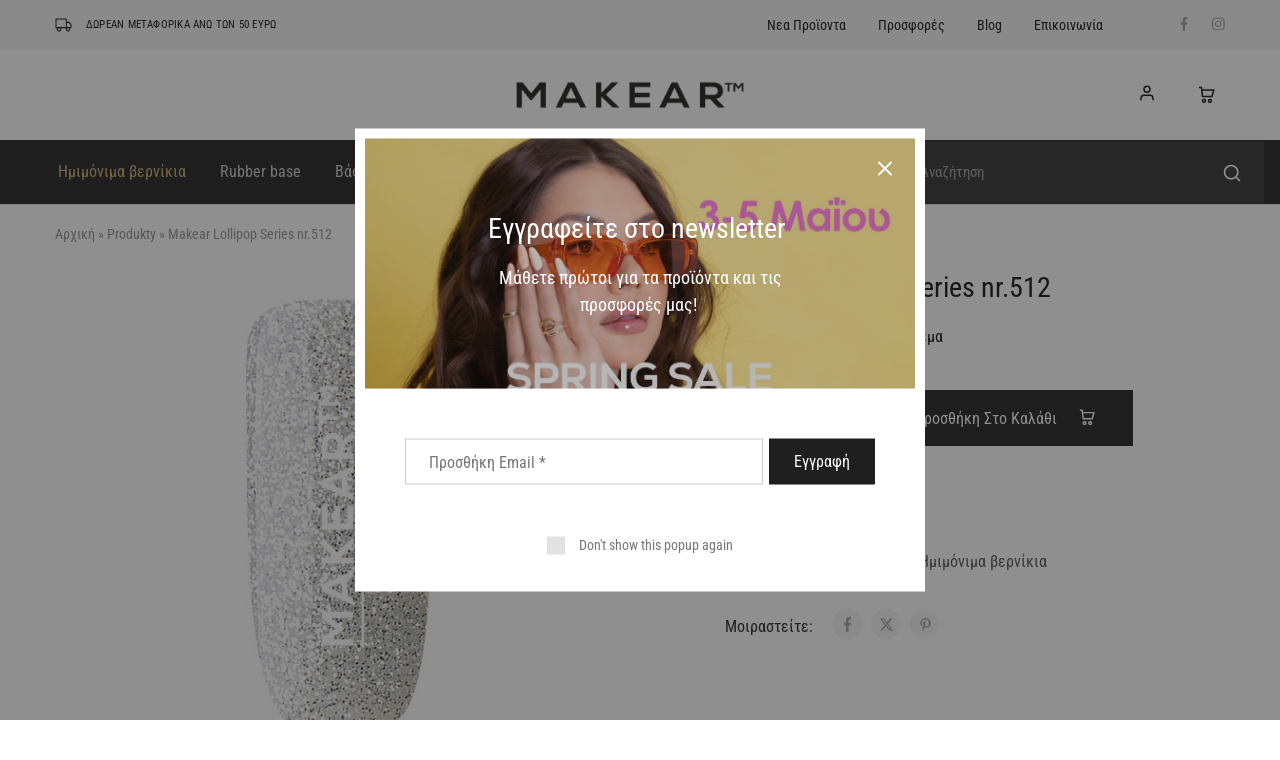

--- FILE ---
content_type: text/html; charset=UTF-8
request_url: https://makear-greece.gr/makear-lollipop-series-nr-512/
body_size: 40921
content:
<!doctype html>
<html lang="el">
<head>
    <meta charset="UTF-8">
    <meta name="viewport" content="width=device-width, initial-scale=1">
    <link rel="profile" href="https://gmpg.org/xfn/11">

					<script>document.documentElement.className = document.documentElement.className + ' yes-js js_active js'</script>
			<meta name='robots' content='index, follow, max-image-preview:large, max-snippet:-1, max-video-preview:-1' />

	<!-- This site is optimized with the Yoast SEO plugin v26.8 - https://yoast.com/product/yoast-seo-wordpress/ -->
	<title>Makear Lollipop Series nr.512 - Makear-Greece.gr</title>
	<link rel="canonical" href="https://makear-greece.gr/makear-lollipop-series-nr-512/" />
	<meta property="og:locale" content="el_GR" />
	<meta property="og:type" content="article" />
	<meta property="og:title" content="Makear Lollipop Series nr.512 - Makear-Greece.gr" />
	<meta property="og:description" content="Επαγγελματικό ημιμονιμο MAKEAR™ UV/LED 8ml Αντοχή gel επί αρκετές εβδομάδες , Yψηλή στιλπνότητα , Ισχυρή χρώση , Δεν θρυμματίζεται , Δεν αφήνει ραβδώσεις , 3-Free &#8211; χωρίς φορμαλδεΰδη , toulen και DBP , Ξεχωριστή συνοχή , Ικανοποιητιλό πινελάκι , Έντονο χρώμα στο καπάκι , Ευχάριστη και απλή εφαρμογή , Πρωτότυπο κουτί , 8 ml Λάμπα LED min. 24W &#8211; 1 [&hellip;]" />
	<meta property="og:url" content="https://makear-greece.gr/makear-lollipop-series-nr-512/" />
	<meta property="og:site_name" content="Makear-Greece.gr" />
	<meta property="article:modified_time" content="2025-11-25T14:26:46+00:00" />
	<meta property="og:image" content="https://makear-greece.gr/wp-content/uploads/2022/03/512.png" />
	<meta property="og:image:width" content="600" />
	<meta property="og:image:height" content="600" />
	<meta property="og:image:type" content="image/png" />
	<meta name="twitter:card" content="summary_large_image" />
	<meta name="twitter:label1" content="Εκτιμώμενος χρόνος ανάγνωσης" />
	<meta name="twitter:data1" content="1 λεπτό" />
	<script type="application/ld+json" class="yoast-schema-graph">{"@context":"https://schema.org","@graph":[{"@type":"WebPage","@id":"https://makear-greece.gr/makear-lollipop-series-nr-512/","url":"https://makear-greece.gr/makear-lollipop-series-nr-512/","name":"Makear Lollipop Series nr.512 - Makear-Greece.gr","isPartOf":{"@id":"https://makear-greece.gr/#website"},"primaryImageOfPage":{"@id":"https://makear-greece.gr/makear-lollipop-series-nr-512/#primaryimage"},"image":{"@id":"https://makear-greece.gr/makear-lollipop-series-nr-512/#primaryimage"},"thumbnailUrl":"https://makear-greece.gr/wp-content/uploads/2022/03/512.png","datePublished":"2022-03-20T16:35:28+00:00","dateModified":"2025-11-25T14:26:46+00:00","breadcrumb":{"@id":"https://makear-greece.gr/makear-lollipop-series-nr-512/#breadcrumb"},"inLanguage":"el","potentialAction":[{"@type":"ReadAction","target":["https://makear-greece.gr/makear-lollipop-series-nr-512/"]}]},{"@type":"ImageObject","inLanguage":"el","@id":"https://makear-greece.gr/makear-lollipop-series-nr-512/#primaryimage","url":"https://makear-greece.gr/wp-content/uploads/2022/03/512.png","contentUrl":"https://makear-greece.gr/wp-content/uploads/2022/03/512.png","width":600,"height":600},{"@type":"BreadcrumbList","@id":"https://makear-greece.gr/makear-lollipop-series-nr-512/#breadcrumb","itemListElement":[{"@type":"ListItem","position":1,"name":"Αρχική","item":"https://makear-greece.gr/"},{"@type":"ListItem","position":2,"name":"Produkty","item":"https://makear-greece.gr/sklep/"},{"@type":"ListItem","position":3,"name":"Makear Lollipop Series nr.512"}]},{"@type":"WebSite","@id":"https://makear-greece.gr/#website","url":"https://makear-greece.gr/","name":"Makear-Greece.gr","description":"","potentialAction":[{"@type":"SearchAction","target":{"@type":"EntryPoint","urlTemplate":"https://makear-greece.gr/?s={search_term_string}"},"query-input":{"@type":"PropertyValueSpecification","valueRequired":true,"valueName":"search_term_string"}}],"inLanguage":"el"}]}</script>
	<!-- / Yoast SEO plugin. -->


<link rel='dns-prefetch' href='//fonts.googleapis.com' />
<link rel="alternate" type="application/rss+xml" title="Ροή RSS &raquo; Makear-Greece.gr" href="https://makear-greece.gr/feed/" />
<link rel="alternate" type="application/rss+xml" title="Ροή Σχολίων &raquo; Makear-Greece.gr" href="https://makear-greece.gr/comments/feed/" />
<link rel="alternate" type="application/rss+xml" title="Ροή Σχολίων Makear-Greece.gr &raquo; Makear Lollipop Series nr.512" href="https://makear-greece.gr/makear-lollipop-series-nr-512/feed/" />
<link rel="alternate" title="oEmbed (JSON)" type="application/json+oembed" href="https://makear-greece.gr/wp-json/oembed/1.0/embed?url=https%3A%2F%2Fmakear-greece.gr%2Fmakear-lollipop-series-nr-512%2F" />
<link rel="alternate" title="oEmbed (XML)" type="text/xml+oembed" href="https://makear-greece.gr/wp-json/oembed/1.0/embed?url=https%3A%2F%2Fmakear-greece.gr%2Fmakear-lollipop-series-nr-512%2F&#038;format=xml" />
<style id='wp-img-auto-sizes-contain-inline-css' type='text/css'>
img:is([sizes=auto i],[sizes^="auto," i]){contain-intrinsic-size:3000px 1500px}
/*# sourceURL=wp-img-auto-sizes-contain-inline-css */
</style>

<style id='wp-emoji-styles-inline-css' type='text/css'>

	img.wp-smiley, img.emoji {
		display: inline !important;
		border: none !important;
		box-shadow: none !important;
		height: 1em !important;
		width: 1em !important;
		margin: 0 0.07em !important;
		vertical-align: -0.1em !important;
		background: none !important;
		padding: 0 !important;
	}
/*# sourceURL=wp-emoji-styles-inline-css */
</style>
<link rel='stylesheet' id='wp-block-library-css' href='https://makear-greece.gr/wp-includes/css/dist/block-library/style.min.css?ver=6.9' type='text/css' media='all' />
<style id='wp-block-library-theme-inline-css' type='text/css'>
.wp-block-audio :where(figcaption){color:#555;font-size:13px;text-align:center}.is-dark-theme .wp-block-audio :where(figcaption){color:#ffffffa6}.wp-block-audio{margin:0 0 1em}.wp-block-code{border:1px solid #ccc;border-radius:4px;font-family:Menlo,Consolas,monaco,monospace;padding:.8em 1em}.wp-block-embed :where(figcaption){color:#555;font-size:13px;text-align:center}.is-dark-theme .wp-block-embed :where(figcaption){color:#ffffffa6}.wp-block-embed{margin:0 0 1em}.blocks-gallery-caption{color:#555;font-size:13px;text-align:center}.is-dark-theme .blocks-gallery-caption{color:#ffffffa6}:root :where(.wp-block-image figcaption){color:#555;font-size:13px;text-align:center}.is-dark-theme :root :where(.wp-block-image figcaption){color:#ffffffa6}.wp-block-image{margin:0 0 1em}.wp-block-pullquote{border-bottom:4px solid;border-top:4px solid;color:currentColor;margin-bottom:1.75em}.wp-block-pullquote :where(cite),.wp-block-pullquote :where(footer),.wp-block-pullquote__citation{color:currentColor;font-size:.8125em;font-style:normal;text-transform:uppercase}.wp-block-quote{border-left:.25em solid;margin:0 0 1.75em;padding-left:1em}.wp-block-quote cite,.wp-block-quote footer{color:currentColor;font-size:.8125em;font-style:normal;position:relative}.wp-block-quote:where(.has-text-align-right){border-left:none;border-right:.25em solid;padding-left:0;padding-right:1em}.wp-block-quote:where(.has-text-align-center){border:none;padding-left:0}.wp-block-quote.is-large,.wp-block-quote.is-style-large,.wp-block-quote:where(.is-style-plain){border:none}.wp-block-search .wp-block-search__label{font-weight:700}.wp-block-search__button{border:1px solid #ccc;padding:.375em .625em}:where(.wp-block-group.has-background){padding:1.25em 2.375em}.wp-block-separator.has-css-opacity{opacity:.4}.wp-block-separator{border:none;border-bottom:2px solid;margin-left:auto;margin-right:auto}.wp-block-separator.has-alpha-channel-opacity{opacity:1}.wp-block-separator:not(.is-style-wide):not(.is-style-dots){width:100px}.wp-block-separator.has-background:not(.is-style-dots){border-bottom:none;height:1px}.wp-block-separator.has-background:not(.is-style-wide):not(.is-style-dots){height:2px}.wp-block-table{margin:0 0 1em}.wp-block-table td,.wp-block-table th{word-break:normal}.wp-block-table :where(figcaption){color:#555;font-size:13px;text-align:center}.is-dark-theme .wp-block-table :where(figcaption){color:#ffffffa6}.wp-block-video :where(figcaption){color:#555;font-size:13px;text-align:center}.is-dark-theme .wp-block-video :where(figcaption){color:#ffffffa6}.wp-block-video{margin:0 0 1em}:root :where(.wp-block-template-part.has-background){margin-bottom:0;margin-top:0;padding:1.25em 2.375em}
/*# sourceURL=/wp-includes/css/dist/block-library/theme.min.css */
</style>
<style id='classic-theme-styles-inline-css' type='text/css'>
/*! This file is auto-generated */
.wp-block-button__link{color:#fff;background-color:#32373c;border-radius:9999px;box-shadow:none;text-decoration:none;padding:calc(.667em + 2px) calc(1.333em + 2px);font-size:1.125em}.wp-block-file__button{background:#32373c;color:#fff;text-decoration:none}
/*# sourceURL=/wp-includes/css/classic-themes.min.css */
</style>
<link rel='stylesheet' id='jquery-selectBox-css' href='https://makear-greece.gr/wp-content/plugins/yith-woocommerce-wishlist/assets/css/jquery.selectBox.css?ver=1.2.0' type='text/css' media='all' />
<link rel='stylesheet' id='woocommerce_prettyPhoto_css-css' href='//makear-greece.gr/wp-content/plugins/woocommerce/assets/css/prettyPhoto.css?ver=3.1.6' type='text/css' media='all' />
<link rel='stylesheet' id='yith-wcwl-main-css' href='https://makear-greece.gr/wp-content/plugins/yith-woocommerce-wishlist/assets/css/style.css?ver=4.11.0' type='text/css' media='all' />
<style id='yith-wcwl-main-inline-css' type='text/css'>
 :root { --color-add-to-wishlist-background: #333333; --color-add-to-wishlist-text: #FFFFFF; --color-add-to-wishlist-border: #333333; --color-add-to-wishlist-background-hover: #333333; --color-add-to-wishlist-text-hover: #FFFFFF; --color-add-to-wishlist-border-hover: #333333; --rounded-corners-radius: 16px; --color-add-to-cart-background: #333333; --color-add-to-cart-text: #FFFFFF; --color-add-to-cart-border: #333333; --color-add-to-cart-background-hover: #4F4F4F; --color-add-to-cart-text-hover: #FFFFFF; --color-add-to-cart-border-hover: #4F4F4F; --add-to-cart-rounded-corners-radius: 16px; --color-button-style-1-background: #333333; --color-button-style-1-text: #FFFFFF; --color-button-style-1-border: #333333; --color-button-style-1-background-hover: #4F4F4F; --color-button-style-1-text-hover: #FFFFFF; --color-button-style-1-border-hover: #4F4F4F; --color-button-style-2-background: #333333; --color-button-style-2-text: #FFFFFF; --color-button-style-2-border: #333333; --color-button-style-2-background-hover: #4F4F4F; --color-button-style-2-text-hover: #FFFFFF; --color-button-style-2-border-hover: #4F4F4F; --color-wishlist-table-background: #FFFFFF; --color-wishlist-table-text: #6d6c6c; --color-wishlist-table-border: #FFFFFF; --color-headers-background: #F4F4F4; --color-share-button-color: #FFFFFF; --color-share-button-color-hover: #FFFFFF; --color-fb-button-background: #39599E; --color-fb-button-background-hover: #595A5A; --color-tw-button-background: #45AFE2; --color-tw-button-background-hover: #595A5A; --color-pr-button-background: #AB2E31; --color-pr-button-background-hover: #595A5A; --color-em-button-background: #FBB102; --color-em-button-background-hover: #595A5A; --color-wa-button-background: #00A901; --color-wa-button-background-hover: #595A5A; --feedback-duration: 3s } 
 :root { --color-add-to-wishlist-background: #333333; --color-add-to-wishlist-text: #FFFFFF; --color-add-to-wishlist-border: #333333; --color-add-to-wishlist-background-hover: #333333; --color-add-to-wishlist-text-hover: #FFFFFF; --color-add-to-wishlist-border-hover: #333333; --rounded-corners-radius: 16px; --color-add-to-cart-background: #333333; --color-add-to-cart-text: #FFFFFF; --color-add-to-cart-border: #333333; --color-add-to-cart-background-hover: #4F4F4F; --color-add-to-cart-text-hover: #FFFFFF; --color-add-to-cart-border-hover: #4F4F4F; --add-to-cart-rounded-corners-radius: 16px; --color-button-style-1-background: #333333; --color-button-style-1-text: #FFFFFF; --color-button-style-1-border: #333333; --color-button-style-1-background-hover: #4F4F4F; --color-button-style-1-text-hover: #FFFFFF; --color-button-style-1-border-hover: #4F4F4F; --color-button-style-2-background: #333333; --color-button-style-2-text: #FFFFFF; --color-button-style-2-border: #333333; --color-button-style-2-background-hover: #4F4F4F; --color-button-style-2-text-hover: #FFFFFF; --color-button-style-2-border-hover: #4F4F4F; --color-wishlist-table-background: #FFFFFF; --color-wishlist-table-text: #6d6c6c; --color-wishlist-table-border: #FFFFFF; --color-headers-background: #F4F4F4; --color-share-button-color: #FFFFFF; --color-share-button-color-hover: #FFFFFF; --color-fb-button-background: #39599E; --color-fb-button-background-hover: #595A5A; --color-tw-button-background: #45AFE2; --color-tw-button-background-hover: #595A5A; --color-pr-button-background: #AB2E31; --color-pr-button-background-hover: #595A5A; --color-em-button-background: #FBB102; --color-em-button-background-hover: #595A5A; --color-wa-button-background: #00A901; --color-wa-button-background-hover: #595A5A; --feedback-duration: 3s } 
/*# sourceURL=yith-wcwl-main-inline-css */
</style>
<style id='global-styles-inline-css' type='text/css'>
:root{--wp--preset--aspect-ratio--square: 1;--wp--preset--aspect-ratio--4-3: 4/3;--wp--preset--aspect-ratio--3-4: 3/4;--wp--preset--aspect-ratio--3-2: 3/2;--wp--preset--aspect-ratio--2-3: 2/3;--wp--preset--aspect-ratio--16-9: 16/9;--wp--preset--aspect-ratio--9-16: 9/16;--wp--preset--color--black: #000000;--wp--preset--color--cyan-bluish-gray: #abb8c3;--wp--preset--color--white: #ffffff;--wp--preset--color--pale-pink: #f78da7;--wp--preset--color--vivid-red: #cf2e2e;--wp--preset--color--luminous-vivid-orange: #ff6900;--wp--preset--color--luminous-vivid-amber: #fcb900;--wp--preset--color--light-green-cyan: #7bdcb5;--wp--preset--color--vivid-green-cyan: #00d084;--wp--preset--color--pale-cyan-blue: #8ed1fc;--wp--preset--color--vivid-cyan-blue: #0693e3;--wp--preset--color--vivid-purple: #9b51e0;--wp--preset--gradient--vivid-cyan-blue-to-vivid-purple: linear-gradient(135deg,rgb(6,147,227) 0%,rgb(155,81,224) 100%);--wp--preset--gradient--light-green-cyan-to-vivid-green-cyan: linear-gradient(135deg,rgb(122,220,180) 0%,rgb(0,208,130) 100%);--wp--preset--gradient--luminous-vivid-amber-to-luminous-vivid-orange: linear-gradient(135deg,rgb(252,185,0) 0%,rgb(255,105,0) 100%);--wp--preset--gradient--luminous-vivid-orange-to-vivid-red: linear-gradient(135deg,rgb(255,105,0) 0%,rgb(207,46,46) 100%);--wp--preset--gradient--very-light-gray-to-cyan-bluish-gray: linear-gradient(135deg,rgb(238,238,238) 0%,rgb(169,184,195) 100%);--wp--preset--gradient--cool-to-warm-spectrum: linear-gradient(135deg,rgb(74,234,220) 0%,rgb(151,120,209) 20%,rgb(207,42,186) 40%,rgb(238,44,130) 60%,rgb(251,105,98) 80%,rgb(254,248,76) 100%);--wp--preset--gradient--blush-light-purple: linear-gradient(135deg,rgb(255,206,236) 0%,rgb(152,150,240) 100%);--wp--preset--gradient--blush-bordeaux: linear-gradient(135deg,rgb(254,205,165) 0%,rgb(254,45,45) 50%,rgb(107,0,62) 100%);--wp--preset--gradient--luminous-dusk: linear-gradient(135deg,rgb(255,203,112) 0%,rgb(199,81,192) 50%,rgb(65,88,208) 100%);--wp--preset--gradient--pale-ocean: linear-gradient(135deg,rgb(255,245,203) 0%,rgb(182,227,212) 50%,rgb(51,167,181) 100%);--wp--preset--gradient--electric-grass: linear-gradient(135deg,rgb(202,248,128) 0%,rgb(113,206,126) 100%);--wp--preset--gradient--midnight: linear-gradient(135deg,rgb(2,3,129) 0%,rgb(40,116,252) 100%);--wp--preset--font-size--small: 13px;--wp--preset--font-size--medium: 20px;--wp--preset--font-size--large: 36px;--wp--preset--font-size--x-large: 42px;--wp--preset--spacing--20: 0.44rem;--wp--preset--spacing--30: 0.67rem;--wp--preset--spacing--40: 1rem;--wp--preset--spacing--50: 1.5rem;--wp--preset--spacing--60: 2.25rem;--wp--preset--spacing--70: 3.38rem;--wp--preset--spacing--80: 5.06rem;--wp--preset--shadow--natural: 6px 6px 9px rgba(0, 0, 0, 0.2);--wp--preset--shadow--deep: 12px 12px 50px rgba(0, 0, 0, 0.4);--wp--preset--shadow--sharp: 6px 6px 0px rgba(0, 0, 0, 0.2);--wp--preset--shadow--outlined: 6px 6px 0px -3px rgb(255, 255, 255), 6px 6px rgb(0, 0, 0);--wp--preset--shadow--crisp: 6px 6px 0px rgb(0, 0, 0);}:where(.is-layout-flex){gap: 0.5em;}:where(.is-layout-grid){gap: 0.5em;}body .is-layout-flex{display: flex;}.is-layout-flex{flex-wrap: wrap;align-items: center;}.is-layout-flex > :is(*, div){margin: 0;}body .is-layout-grid{display: grid;}.is-layout-grid > :is(*, div){margin: 0;}:where(.wp-block-columns.is-layout-flex){gap: 2em;}:where(.wp-block-columns.is-layout-grid){gap: 2em;}:where(.wp-block-post-template.is-layout-flex){gap: 1.25em;}:where(.wp-block-post-template.is-layout-grid){gap: 1.25em;}.has-black-color{color: var(--wp--preset--color--black) !important;}.has-cyan-bluish-gray-color{color: var(--wp--preset--color--cyan-bluish-gray) !important;}.has-white-color{color: var(--wp--preset--color--white) !important;}.has-pale-pink-color{color: var(--wp--preset--color--pale-pink) !important;}.has-vivid-red-color{color: var(--wp--preset--color--vivid-red) !important;}.has-luminous-vivid-orange-color{color: var(--wp--preset--color--luminous-vivid-orange) !important;}.has-luminous-vivid-amber-color{color: var(--wp--preset--color--luminous-vivid-amber) !important;}.has-light-green-cyan-color{color: var(--wp--preset--color--light-green-cyan) !important;}.has-vivid-green-cyan-color{color: var(--wp--preset--color--vivid-green-cyan) !important;}.has-pale-cyan-blue-color{color: var(--wp--preset--color--pale-cyan-blue) !important;}.has-vivid-cyan-blue-color{color: var(--wp--preset--color--vivid-cyan-blue) !important;}.has-vivid-purple-color{color: var(--wp--preset--color--vivid-purple) !important;}.has-black-background-color{background-color: var(--wp--preset--color--black) !important;}.has-cyan-bluish-gray-background-color{background-color: var(--wp--preset--color--cyan-bluish-gray) !important;}.has-white-background-color{background-color: var(--wp--preset--color--white) !important;}.has-pale-pink-background-color{background-color: var(--wp--preset--color--pale-pink) !important;}.has-vivid-red-background-color{background-color: var(--wp--preset--color--vivid-red) !important;}.has-luminous-vivid-orange-background-color{background-color: var(--wp--preset--color--luminous-vivid-orange) !important;}.has-luminous-vivid-amber-background-color{background-color: var(--wp--preset--color--luminous-vivid-amber) !important;}.has-light-green-cyan-background-color{background-color: var(--wp--preset--color--light-green-cyan) !important;}.has-vivid-green-cyan-background-color{background-color: var(--wp--preset--color--vivid-green-cyan) !important;}.has-pale-cyan-blue-background-color{background-color: var(--wp--preset--color--pale-cyan-blue) !important;}.has-vivid-cyan-blue-background-color{background-color: var(--wp--preset--color--vivid-cyan-blue) !important;}.has-vivid-purple-background-color{background-color: var(--wp--preset--color--vivid-purple) !important;}.has-black-border-color{border-color: var(--wp--preset--color--black) !important;}.has-cyan-bluish-gray-border-color{border-color: var(--wp--preset--color--cyan-bluish-gray) !important;}.has-white-border-color{border-color: var(--wp--preset--color--white) !important;}.has-pale-pink-border-color{border-color: var(--wp--preset--color--pale-pink) !important;}.has-vivid-red-border-color{border-color: var(--wp--preset--color--vivid-red) !important;}.has-luminous-vivid-orange-border-color{border-color: var(--wp--preset--color--luminous-vivid-orange) !important;}.has-luminous-vivid-amber-border-color{border-color: var(--wp--preset--color--luminous-vivid-amber) !important;}.has-light-green-cyan-border-color{border-color: var(--wp--preset--color--light-green-cyan) !important;}.has-vivid-green-cyan-border-color{border-color: var(--wp--preset--color--vivid-green-cyan) !important;}.has-pale-cyan-blue-border-color{border-color: var(--wp--preset--color--pale-cyan-blue) !important;}.has-vivid-cyan-blue-border-color{border-color: var(--wp--preset--color--vivid-cyan-blue) !important;}.has-vivid-purple-border-color{border-color: var(--wp--preset--color--vivid-purple) !important;}.has-vivid-cyan-blue-to-vivid-purple-gradient-background{background: var(--wp--preset--gradient--vivid-cyan-blue-to-vivid-purple) !important;}.has-light-green-cyan-to-vivid-green-cyan-gradient-background{background: var(--wp--preset--gradient--light-green-cyan-to-vivid-green-cyan) !important;}.has-luminous-vivid-amber-to-luminous-vivid-orange-gradient-background{background: var(--wp--preset--gradient--luminous-vivid-amber-to-luminous-vivid-orange) !important;}.has-luminous-vivid-orange-to-vivid-red-gradient-background{background: var(--wp--preset--gradient--luminous-vivid-orange-to-vivid-red) !important;}.has-very-light-gray-to-cyan-bluish-gray-gradient-background{background: var(--wp--preset--gradient--very-light-gray-to-cyan-bluish-gray) !important;}.has-cool-to-warm-spectrum-gradient-background{background: var(--wp--preset--gradient--cool-to-warm-spectrum) !important;}.has-blush-light-purple-gradient-background{background: var(--wp--preset--gradient--blush-light-purple) !important;}.has-blush-bordeaux-gradient-background{background: var(--wp--preset--gradient--blush-bordeaux) !important;}.has-luminous-dusk-gradient-background{background: var(--wp--preset--gradient--luminous-dusk) !important;}.has-pale-ocean-gradient-background{background: var(--wp--preset--gradient--pale-ocean) !important;}.has-electric-grass-gradient-background{background: var(--wp--preset--gradient--electric-grass) !important;}.has-midnight-gradient-background{background: var(--wp--preset--gradient--midnight) !important;}.has-small-font-size{font-size: var(--wp--preset--font-size--small) !important;}.has-medium-font-size{font-size: var(--wp--preset--font-size--medium) !important;}.has-large-font-size{font-size: var(--wp--preset--font-size--large) !important;}.has-x-large-font-size{font-size: var(--wp--preset--font-size--x-large) !important;}
:where(.wp-block-post-template.is-layout-flex){gap: 1.25em;}:where(.wp-block-post-template.is-layout-grid){gap: 1.25em;}
:where(.wp-block-term-template.is-layout-flex){gap: 1.25em;}:where(.wp-block-term-template.is-layout-grid){gap: 1.25em;}
:where(.wp-block-columns.is-layout-flex){gap: 2em;}:where(.wp-block-columns.is-layout-grid){gap: 2em;}
:root :where(.wp-block-pullquote){font-size: 1.5em;line-height: 1.6;}
/*# sourceURL=global-styles-inline-css */
</style>
<link rel='stylesheet' id='cardlink-payment-gateway-css' href='https://makear-greece.gr/wp-content/plugins/cardlink-payment-gateway-woocommerce-1.0.11/public/css/cardlink-payment-gateway-public.css?ver=1.0.11' type='text/css' media='all' />
<link rel='stylesheet' id='contact-form-7-css' href='https://makear-greece.gr/wp-content/plugins/contact-form-7/includes/css/styles.css?ver=6.1.4' type='text/css' media='all' />
<link rel='stylesheet' id='photoswipe-css' href='https://makear-greece.gr/wp-content/plugins/woocommerce/assets/css/photoswipe/photoswipe.min.css?ver=10.0.5' type='text/css' media='all' />
<link rel='stylesheet' id='photoswipe-default-skin-css' href='https://makear-greece.gr/wp-content/plugins/woocommerce/assets/css/photoswipe/default-skin/default-skin.min.css?ver=10.0.5' type='text/css' media='all' />
<style id='woocommerce-inline-inline-css' type='text/css'>
.woocommerce form .form-row .required { visibility: visible; }
/*# sourceURL=woocommerce-inline-inline-css */
</style>
<link rel='stylesheet' id='wcboost-variation-swatches-css' href='https://makear-greece.gr/wp-content/plugins/wcboost-variation-swatches/assets/css/frontend.css?ver=1.1.3' type='text/css' media='all' />
<style id='wcboost-variation-swatches-inline-css' type='text/css'>
:root { --wcboost-swatches-item-width: 30px; --wcboost-swatches-item-height: 30px; }
/*# sourceURL=wcboost-variation-swatches-inline-css */
</style>
<link rel='stylesheet' id='woo_conditional_payments_css-css' href='https://makear-greece.gr/wp-content/plugins/conditional-payments-for-woocommerce/frontend/css/woo-conditional-payments.css?ver=3.4.1' type='text/css' media='all' />
<link rel='stylesheet' id='brands-styles-css' href='https://makear-greece.gr/wp-content/plugins/woocommerce/assets/css/brands.css?ver=10.0.5' type='text/css' media='all' />
<link rel='stylesheet' id='flexible-shipping-free-shipping-css' href='https://makear-greece.gr/wp-content/plugins/flexible-shipping/assets/dist/css/free-shipping.css?ver=6.5.4.2' type='text/css' media='all' />
<link rel='stylesheet' id='select2-css' href='https://makear-greece.gr/wp-content/plugins/woocommerce/assets/css/select2.css?ver=10.0.5' type='text/css' media='all' />
<link rel='stylesheet' id='elementor-icons-css' href='https://makear-greece.gr/wp-content/plugins/elementor/assets/lib/eicons/css/elementor-icons.min.css?ver=5.46.0' type='text/css' media='all' />
<link rel='stylesheet' id='elementor-frontend-css' href='https://makear-greece.gr/wp-content/plugins/elementor/assets/css/frontend.min.css?ver=3.34.2' type='text/css' media='all' />
<link rel='stylesheet' id='elementor-post-8-css' href='https://makear-greece.gr/wp-content/uploads/elementor/css/post-8.css?ver=1769419250' type='text/css' media='all' />
<link rel='stylesheet' id='razzi-deals-css' href='https://makear-greece.gr/wp-content/plugins/razzi-addons/modules/product-deals/assets/deals.css?ver=1.0.0' type='text/css' media='all' />
<link rel='stylesheet' id='razzi-fonts-css' href='https://fonts.googleapis.com/css?family=Jost%3A200%2C300%2C400%2C500%2C600%2C700%2C800&#038;subset=latin%2Clatin-ext&#038;ver=20200928' type='text/css' media='all' />
<link rel='stylesheet' id='swiper-css' href='https://makear-greece.gr/wp-content/plugins/elementor/assets/lib/swiper/v8/css/swiper.min.css?ver=8.4.5' type='text/css' media='all' />
<link rel='stylesheet' id='razzi-css' href='https://makear-greece.gr/wp-content/themes/razzi/style.css?ver=20241212' type='text/css' media='all' />
<style id='razzi-inline-css' type='text/css'>
.topbar {height: 50px}.site-header .logo .logo-image { width: 250px;height: 100px; }.header-sticky #site-header.minimized .header-main{ height: 70px; }@media (min-width: 767px) {#campaign-bar { height: 30px;}}.header-sticky.woocommerce-cart .cart-collaterals { top: 120px; }.header-sticky.woocommerce-cart.admin-bar .cart-collaterals { top: 152px; }.header-sticky.single-product div.product.layout-v5 .entry-summary { top: 100px; }.header-sticky.single-product.admin-bar div.product.layout-v5 .entry-summary { top: 132px; }.razzi-boxed-layout  {}#page-header.page-header--layout-1 .page-header__title { padding-top: 50px; }#page-header.page-header--layout-2 { padding-top: 50px; }#page-header.page-header--layout-1 .page-header__title { padding-bottom: 50px; }#page-header.page-header--layout-2 { padding-bottom: 50px; }.footer-branding .logo-image {  }.footer-newsletter { --rz-footer-newsletter-top-spacing: 110px }.footer-newsletter { --rz-footer-newsletter-bottom-spacing: 41px }.footer-extra { --rz-footer-extra-top-spacing: 105px }.footer-extra { --rz-footer-extra-bottom-spacing: 112px }.footer-widgets { --rz-footer-widget-top-spacing: 80px }.footer-widgets { --rz-footer-widget-bottom-spacing: 64px }.footer-links { --rz-footer-links-top-spacing: 64px }.footer-links { --rz-footer-links-bottom-spacing: 64px }.footer-main { --rz-footer-main-top-spacing: 22px }.footer-main { --rz-footer-main-bottom-spacing: 22px }body {--rz-color-primary:#c9ad71;--rz-color-hover-primary:#c9ad71; --rz-background-color-primary:#c9ad71;--rz-border-color-primary:#c9ad71}body{--rz-font-family-primary: Roboto Condensed;}@media (max-width: 767px){.site-header .mobile-logo .logo-image {  }.menu-mobile-panel-content .mobile-logo .logo-image {  } }@media (max-width: 767px){ }@media (max-width: 767px){.site-footer .footer-widgets { --rz-footer-widget-top-spacing: 50px; }.site-footer .footer-widgets { --rz-footer-widget-bottom-spacing: 20px; } }
/*# sourceURL=razzi-inline-css */
</style>
<link rel='stylesheet' id='razzi-woocommerce-style-css' href='https://makear-greece.gr/wp-content/themes/razzi/woocommerce.css?ver=20241212' type='text/css' media='all' />
<style id='razzi-woocommerce-style-inline-css' type='text/css'>
.woocommerce-badges .onsale {background-color: #000000}.woocommerce-badges .featured {background-color: #caae72}.razzi-catalog-page .catalog-page-header--layout-1 .page-header__title {padding-top: 54px}.razzi-catalog-page .catalog-page-header--layout-2 {padding-top: 54px}.razzi-catalog-page .catalog-page-header--layout-1 .page-header__title {padding-bottom: 17px}.razzi-catalog-page .catalog-page-header--layout-2 {padding-bottom: 17px}
/*# sourceURL=razzi-woocommerce-style-inline-css */
</style>
<link rel='stylesheet' id='elementor-gf-local-roboto-css' href='https://makear-greece.gr/wp-content/uploads/elementor/google-fonts/css/roboto.css?ver=1751454293' type='text/css' media='all' />
<link rel='stylesheet' id='elementor-gf-local-robotoslab-css' href='https://makear-greece.gr/wp-content/uploads/elementor/google-fonts/css/robotoslab.css?ver=1751454315' type='text/css' media='all' />
<script type="text/template" id="tmpl-variation-template">
	<div class="woocommerce-variation-description">{{{ data.variation.variation_description }}}</div>
	<div class="woocommerce-variation-price">{{{ data.variation.price_html }}}</div>
	<div class="woocommerce-variation-availability">{{{ data.variation.availability_html }}}</div>
</script>
<script type="text/template" id="tmpl-unavailable-variation-template">
	<p role="alert">Λυπούμαστε, αυτό το προϊόν δεν είναι διαθέσιμο. Παρακαλούμε, επιλέξτε έναν διαφορετικό συνδυασμό.</p>
</script>
<script type="text/javascript" src="https://makear-greece.gr/wp-includes/js/jquery/jquery.min.js?ver=3.7.1" id="jquery-core-js"></script>
<script type="text/javascript" src="https://makear-greece.gr/wp-includes/js/jquery/jquery-migrate.min.js?ver=3.4.1" id="jquery-migrate-js"></script>
<script type="text/javascript" id="cardlink-payment-gateway-js-extra">
/* <![CDATA[ */
var urls = {"home":"https://makear-greece.gr","theme":"/home/makear45/public_html/wp-content/themes/razzi","plugins":"https://makear-greece.gr/wp-content/plugins","assets":"https://makear-greece.gr/wp-content/themes/razzi-child/assets","ajax":"https://makear-greece.gr/wp-admin/admin-ajax.php"};
//# sourceURL=cardlink-payment-gateway-js-extra
/* ]]> */
</script>
<script type="text/javascript" src="https://makear-greece.gr/wp-content/plugins/cardlink-payment-gateway-woocommerce-1.0.11/public/js/cardlink-payment-gateway-public.js?ver=1.0.11" id="cardlink-payment-gateway-js"></script>
<script type="text/javascript" src="https://makear-greece.gr/wp-content/plugins/woocommerce/assets/js/jquery-blockui/jquery.blockUI.min.js?ver=2.7.0-wc.10.0.5" id="jquery-blockui-js" defer="defer" data-wp-strategy="defer"></script>
<script type="text/javascript" id="wc-add-to-cart-js-extra">
/* <![CDATA[ */
var wc_add_to_cart_params = {"ajax_url":"/wp-admin/admin-ajax.php","wc_ajax_url":"/?wc-ajax=%%endpoint%%","i18n_view_cart":"\u039a\u03b1\u03bb\u03ac\u03b8\u03b9","cart_url":"https://makear-greece.gr/cart/","is_cart":"","cart_redirect_after_add":"no"};
//# sourceURL=wc-add-to-cart-js-extra
/* ]]> */
</script>
<script type="text/javascript" src="https://makear-greece.gr/wp-content/plugins/woocommerce/assets/js/frontend/add-to-cart.min.js?ver=10.0.5" id="wc-add-to-cart-js" defer="defer" data-wp-strategy="defer"></script>
<script type="text/javascript" src="https://makear-greece.gr/wp-content/plugins/woocommerce/assets/js/zoom/jquery.zoom.min.js?ver=1.7.21-wc.10.0.5" id="zoom-js" defer="defer" data-wp-strategy="defer"></script>
<script type="text/javascript" src="https://makear-greece.gr/wp-content/plugins/woocommerce/assets/js/flexslider/jquery.flexslider.min.js?ver=2.7.2-wc.10.0.5" id="flexslider-js" defer="defer" data-wp-strategy="defer"></script>
<script type="text/javascript" src="https://makear-greece.gr/wp-content/plugins/woocommerce/assets/js/photoswipe/photoswipe.min.js?ver=4.1.1-wc.10.0.5" id="photoswipe-js" defer="defer" data-wp-strategy="defer"></script>
<script type="text/javascript" src="https://makear-greece.gr/wp-content/plugins/woocommerce/assets/js/photoswipe/photoswipe-ui-default.min.js?ver=4.1.1-wc.10.0.5" id="photoswipe-ui-default-js" defer="defer" data-wp-strategy="defer"></script>
<script type="text/javascript" id="wc-single-product-js-extra">
/* <![CDATA[ */
var wc_single_product_params = {"i18n_required_rating_text":"\u03a0\u03b1\u03c1\u03b1\u03ba\u03b1\u03bb\u03bf\u03cd\u03bc\u03b5, \u03b5\u03c0\u03b9\u03bb\u03ad\u03be\u03c4\u03b5 \u03bc\u03af\u03b1 \u03b2\u03b1\u03b8\u03bc\u03bf\u03bb\u03bf\u03b3\u03af\u03b1","i18n_rating_options":["1 \u03b1\u03c0\u03cc 5 \u03b1\u03c3\u03c4\u03ad\u03c1\u03b9\u03b1","2 \u03b1\u03c0\u03cc 5 \u03b1\u03c3\u03c4\u03ad\u03c1\u03b9\u03b1","3 \u03b1\u03c0\u03cc 5 \u03b1\u03c3\u03c4\u03ad\u03c1\u03b9\u03b1","4 \u03b1\u03c0\u03cc 5 \u03b1\u03c3\u03c4\u03ad\u03c1\u03b9\u03b1","5 \u03b1\u03c0\u03cc 5 \u03b1\u03c3\u03c4\u03ad\u03c1\u03b9\u03b1"],"i18n_product_gallery_trigger_text":"View full-screen image gallery","review_rating_required":"yes","flexslider":{"rtl":false,"animation":"slide","smoothHeight":true,"directionNav":true,"controlNav":"thumbnails","slideshow":false,"animationSpeed":500,"animationLoop":false,"allowOneSlide":false},"zoom_enabled":"1","zoom_options":[],"photoswipe_enabled":"1","photoswipe_options":{"shareEl":false,"closeOnScroll":false,"history":false,"hideAnimationDuration":0,"showAnimationDuration":0},"flexslider_enabled":"1"};
//# sourceURL=wc-single-product-js-extra
/* ]]> */
</script>
<script type="text/javascript" src="https://makear-greece.gr/wp-content/plugins/woocommerce/assets/js/frontend/single-product.min.js?ver=10.0.5" id="wc-single-product-js" defer="defer" data-wp-strategy="defer"></script>
<script type="text/javascript" src="https://makear-greece.gr/wp-content/plugins/woocommerce/assets/js/js-cookie/js.cookie.min.js?ver=2.1.4-wc.10.0.5" id="js-cookie-js" defer="defer" data-wp-strategy="defer"></script>
<script type="text/javascript" id="woocommerce-js-extra">
/* <![CDATA[ */
var woocommerce_params = {"ajax_url":"/wp-admin/admin-ajax.php","wc_ajax_url":"/?wc-ajax=%%endpoint%%","i18n_password_show":"\u0395\u03bc\u03c6\u03ac\u03bd\u03b9\u03c3\u03b7 \u03c3\u03c5\u03bd\u03b8\u03b7\u03bc\u03b1\u03c4\u03b9\u03ba\u03bf\u03cd","i18n_password_hide":"\u0391\u03c0\u03cc\u03ba\u03c1\u03c5\u03c8\u03b7 \u03c3\u03c5\u03bd\u03b8\u03b7\u03bc\u03b1\u03c4\u03b9\u03ba\u03bf\u03cd"};
//# sourceURL=woocommerce-js-extra
/* ]]> */
</script>
<script type="text/javascript" src="https://makear-greece.gr/wp-content/plugins/woocommerce/assets/js/frontend/woocommerce.min.js?ver=10.0.5" id="woocommerce-js" defer="defer" data-wp-strategy="defer"></script>
<script type="text/javascript" id="woo-conditional-payments-js-js-extra">
/* <![CDATA[ */
var conditional_payments_settings = {"name_address_fields":[],"disable_payment_method_trigger":""};
//# sourceURL=woo-conditional-payments-js-js-extra
/* ]]> */
</script>
<script type="text/javascript" src="https://makear-greece.gr/wp-content/plugins/conditional-payments-for-woocommerce/frontend/js/woo-conditional-payments.js?ver=3.4.1" id="woo-conditional-payments-js-js"></script>
<script type="text/javascript" src="https://makear-greece.gr/wp-content/plugins/woocommerce/assets/js/selectWoo/selectWoo.full.min.js?ver=1.0.9-wc.10.0.5" id="selectWoo-js" defer="defer" data-wp-strategy="defer"></script>
<script type="text/javascript" src="https://makear-greece.gr/wp-includes/js/underscore.min.js?ver=1.13.7" id="underscore-js"></script>
<script type="text/javascript" id="wp-util-js-extra">
/* <![CDATA[ */
var _wpUtilSettings = {"ajax":{"url":"/wp-admin/admin-ajax.php"}};
//# sourceURL=wp-util-js-extra
/* ]]> */
</script>
<script type="text/javascript" src="https://makear-greece.gr/wp-includes/js/wp-util.min.js?ver=6.9" id="wp-util-js"></script>
<script type="text/javascript" id="enhanced-ecommerce-google-analytics-js-extra">
/* <![CDATA[ */
var ConvAioGlobal = {"nonce":"2746a8c7b2"};
//# sourceURL=enhanced-ecommerce-google-analytics-js-extra
/* ]]> */
</script>
<script data-cfasync="false" data-no-optimize="1" data-pagespeed-no-defer type="text/javascript" src="https://makear-greece.gr/wp-content/plugins/enhanced-e-commerce-for-woocommerce-store/public/js/con-gtm-google-analytics.js?ver=7.2.15" id="enhanced-ecommerce-google-analytics-js"></script>
<script data-cfasync="false" data-no-optimize="1" data-pagespeed-no-defer type="text/javascript" id="enhanced-ecommerce-google-analytics-js-after">
/* <![CDATA[ */
tvc_smd={"tvc_wcv":"10.0.5","tvc_wpv":"6.9","tvc_eev":"7.2.15","tvc_sub_data":{"sub_id":"34544","cu_id":"25853","pl_id":"1","ga_tra_option":"GA4","ga_property_id":"","ga_measurement_id":"G-MC22RR185T","ga_ads_id":"","ga_gmc_id":"727492340","ga_gmc_id_p":"727492340","op_gtag_js":"1","op_en_e_t":"1","op_rm_t_t":"0","op_dy_rm_t_t":"0","op_li_ga_wi_ads":"0","gmc_is_product_sync":"0","gmc_is_site_verified":"0","gmc_is_domain_claim":"0","gmc_product_count":"0","fb_pixel_id":""}};
//# sourceURL=enhanced-ecommerce-google-analytics-js-after
/* ]]> */
</script>
<script type="text/javascript" src="https://makear-greece.gr/wp-content/plugins/razzi-addons/modules/product-deals/assets/deals.js?ver=1.0.0" id="razzi-deals-js-js"></script>
<script type="text/javascript" id="wc-add-to-cart-variation-js-extra">
/* <![CDATA[ */
var wc_add_to_cart_variation_params = {"wc_ajax_url":"/?wc-ajax=%%endpoint%%","i18n_no_matching_variations_text":"\u039b\u03c5\u03c0\u03bf\u03cd\u03bc\u03b1\u03c3\u03c4\u03b5, \u03ba\u03b1\u03bd\u03ad\u03bd\u03b1 \u03c0\u03c1\u03bf\u03ca\u03cc\u03bd \u03b4\u03b5\u03bd \u03c4\u03b1\u03af\u03c1\u03b9\u03b1\u03be\u03b5 \u03bc\u03b5 \u03c4\u03b7\u03bd \u03b5\u03c0\u03b9\u03bb\u03bf\u03b3\u03ae \u03c3\u03b1\u03c2. \u03a0\u03b1\u03c1\u03b1\u03ba\u03b1\u03bb\u03bf\u03cd\u03bc\u03b5, \u03b5\u03c0\u03b9\u03bb\u03ad\u03be\u03c4\u03b5 \u03ad\u03bd\u03b1\u03bd \u03b4\u03b9\u03b1\u03c6\u03bf\u03c1\u03b5\u03c4\u03b9\u03ba\u03cc \u03c3\u03c5\u03bd\u03b4\u03c5\u03b1\u03c3\u03bc\u03cc.","i18n_make_a_selection_text":"\u03a0\u03b1\u03c1\u03b1\u03ba\u03b1\u03bb\u03bf\u03cd\u03bc\u03b5, \u03b5\u03c0\u03b9\u03bb\u03ad\u03be\u03c4\u03b5 \u03ba\u03ac\u03c0\u03bf\u03b9\u03b5\u03c2 \u03b5\u03c0\u03b9\u03bb\u03bf\u03b3\u03ad\u03c2 \u03c0\u03c1\u03bf\u03ca\u03cc\u03bd\u03c4\u03bf\u03c2 \u03c0\u03c1\u03b9\u03bd \u03c0\u03c1\u03bf\u03c3\u03b8\u03ad\u03c3\u03b5\u03c4\u03b5 \u03b1\u03c5\u03c4\u03cc \u03c4\u03bf \u03c0\u03c1\u03bf\u03ca\u03cc\u03bd \u03c3\u03c4\u03bf \u03ba\u03b1\u03bb\u03ac\u03b8\u03b9 \u03c3\u03b1\u03c2.","i18n_unavailable_text":"\u039b\u03c5\u03c0\u03bf\u03cd\u03bc\u03b1\u03c3\u03c4\u03b5, \u03b1\u03c5\u03c4\u03cc \u03c4\u03bf \u03c0\u03c1\u03bf\u03ca\u03cc\u03bd \u03b4\u03b5\u03bd \u03b5\u03af\u03bd\u03b1\u03b9 \u03b4\u03b9\u03b1\u03b8\u03ad\u03c3\u03b9\u03bc\u03bf. \u03a0\u03b1\u03c1\u03b1\u03ba\u03b1\u03bb\u03bf\u03cd\u03bc\u03b5, \u03b5\u03c0\u03b9\u03bb\u03ad\u03be\u03c4\u03b5 \u03ad\u03bd\u03b1\u03bd \u03b4\u03b9\u03b1\u03c6\u03bf\u03c1\u03b5\u03c4\u03b9\u03ba\u03cc \u03c3\u03c5\u03bd\u03b4\u03c5\u03b1\u03c3\u03bc\u03cc.","i18n_reset_alert_text":"Your selection has been reset. Please select some product options before adding this product to your cart."};
//# sourceURL=wc-add-to-cart-variation-js-extra
/* ]]> */
</script>
<script type="text/javascript" src="https://makear-greece.gr/wp-content/plugins/woocommerce/assets/js/frontend/add-to-cart-variation.min.js?ver=10.0.5" id="wc-add-to-cart-variation-js" defer="defer" data-wp-strategy="defer"></script>
<script type="text/javascript" id="wc-cart-fragments-js-extra">
/* <![CDATA[ */
var wc_cart_fragments_params = {"ajax_url":"/wp-admin/admin-ajax.php","wc_ajax_url":"/?wc-ajax=%%endpoint%%","cart_hash_key":"wc_cart_hash_41355edfe39e2754e0901f5b6e41d46b","fragment_name":"wc_fragments_41355edfe39e2754e0901f5b6e41d46b","request_timeout":"5000"};
//# sourceURL=wc-cart-fragments-js-extra
/* ]]> */
</script>
<script type="text/javascript" src="https://makear-greece.gr/wp-content/plugins/woocommerce/assets/js/frontend/cart-fragments.min.js?ver=10.0.5" id="wc-cart-fragments-js" defer="defer" data-wp-strategy="defer"></script>
<link rel="https://api.w.org/" href="https://makear-greece.gr/wp-json/" /><link rel="alternate" title="JSON" type="application/json" href="https://makear-greece.gr/wp-json/wp/v2/product/13420" /><link rel="EditURI" type="application/rsd+xml" title="RSD" href="https://makear-greece.gr/xmlrpc.php?rsd" />
<meta name="generator" content="WordPress 6.9" />
<meta name="generator" content="WooCommerce 10.0.5" />
<link rel='shortlink' href='https://makear-greece.gr/?p=13420' />
<meta name="facebook-domain-verification" content="jofo6b9icctmx5hveouuscvtg5pkqe" />
<meta name="google-site-verification" content="1XFr1IKTNleyCXSPYt-yQn4QMsdszqeyNKGsd7b00iw" />
<!-- Google tag (gtag.js) -->
<script async src="https://www.googletagmanager.com/gtag/js?id=AW-11118388872"></script>
<script>
	window.dataLayer = window.dataLayer || [];
	function gtag(){dataLayer.push(arguments);}
	gtag('js', new Date());
	gtag('config', 'AW-11118388872');
</script>
<!-- Google Tag Manager -->
  <script>(function(w,d,s,l,i){w[l]=w[l]||[];w[l].push({'gtm.start':
  new Date().getTime(),event:'gtm.js'});var f=d.getElementsByTagName(s)[0],
  j=d.createElement(s),dl=l!='dataLayer'?'&l='+l:'';j.async=true;j.src=
  'https://www.googletagmanager.com/gtm.js?id='+i+dl;f.parentNode.insertBefore(j,f);
  })(window,document,'script','dataLayer','GTM-5MD2GJD');</script>
  <!-- End Google Tag Manager -->
	<script>
		gtag('event', 'page_view', {
			'send_to': 'AW-11118388872',
			'value': 7.8,
			'items': [{
			'id': 13420,
			'google_business_vertical': 'retail'
			}]
		});
	</script>
	<noscript><style>.woocommerce-product-gallery{ opacity: 1 !important; }</style></noscript>
	<meta name="generator" content="Elementor 3.34.2; features: additional_custom_breakpoints; settings: css_print_method-external, google_font-enabled, font_display-auto">
<style type="text/css">.recentcomments a{display:inline !important;padding:0 !important;margin:0 !important;}</style>        <script data-cfasync="false" data-no-optimize="1" data-pagespeed-no-defer>
            var tvc_lc = 'EUR';
        </script>
        <script data-cfasync="false" data-no-optimize="1" data-pagespeed-no-defer>
            var tvc_lc = 'EUR';
        </script>
<script data-cfasync="false" data-pagespeed-no-defer type="text/javascript">
      window.dataLayer = window.dataLayer || [];
      dataLayer.push({"event":"begin_datalayer","cov_ga4_measurment_id":"G-MC22RR185T","cov_remarketing":"1","cov_remarketing_conversion_id":"AW-11118388872","conv_track_email":"1","conv_track_phone":"1","conv_track_address":"1","conv_track_page_scroll":"1","conv_track_file_download":"1","conv_track_author":"1","conv_track_signup":"1","conv_track_signin":"1"});
    </script>    <!-- Google Tag Manager by Conversios-->
    <script>
      (function(w, d, s, l, i) {
        w[l] = w[l] || [];
        w[l].push({
          'gtm.start': new Date().getTime(),
          event: 'gtm.js'
        });
        var f = d.getElementsByTagName(s)[0],
          j = d.createElement(s),
          dl = l != 'dataLayer' ? '&l=' + l : '';
        j.async = true;
        j.src =
          'https://www.googletagmanager.com/gtm.js?id=' + i + dl;
        f.parentNode.insertBefore(j, f);
      })(window, document, 'script', 'dataLayer', 'GTM-K7X94DG');
    </script>
    <!-- End Google Tag Manager -->
      <script>
      (window.gaDevIds = window.gaDevIds || []).push('5CDcaG');
    </script>
          <script data-cfasync="false" data-no-optimize="1" data-pagespeed-no-defer>
            var tvc_lc = 'EUR';
        </script>
        <script data-cfasync="false" data-no-optimize="1" data-pagespeed-no-defer>
            var tvc_lc = 'EUR';
        </script>

                <!-- remarketable Code - Main -->
                <script>
                !function(f,b,e,v,n,t,s){if(f.fbq)return;n=f.fbq=function(){n.callMethod?
                n.callMethod.apply(n,arguments):n.queue.push(arguments)};if(!f._fbq)f._fbq=n;
                n.push=n;n.loaded=!0;n.version='2.0';n.queue=[];t=b.createElement(e);t.async=!0;
                t.src=v;s=b.getElementsByTagName(e)[0];s.parentNode.insertBefore(t,s)}(window,
                document,'script','//connect.facebook.net/en_US/fbevents.js');

                fbq('init', '919096865954048');
                
                console.log('remarketable > Sending PageView event to Facebook');
                fbq('track', "PageView");
                var fbqEvents = new Array();
                </script>
                <noscript><img height="1" width="1" style="display:none"
                src="https://www.facebook.com/tr?id=919096865954048&ev=PageView&noscript=1"
                /></noscript>
                <!-- End remarketable Code - Main --><!-- remarketable Code - Page Events --><script>fbqEvents.push({
    "event": "ViewContent",
    "data": "{\"content_type\":\"product\",\"content_ids\":13420,\"currency\":\"EUR\"}",
    "updateScript": "",
    "preventDefault": false,
    "fbqTrigger": "sendFBQ(null, event);"
});</script><noscript><img height="1" width="1" style="display:none" src="https://www.facebook.com/tr?id=919096865954048&amp;ev=ViewContent&amp;cd[content_type]=product&amp;cd[content_ids]=13420&amp;cd[currency]=EUR" /></noscript><!-- END remarketable Code - Page Events -->			<style>
				.e-con.e-parent:nth-of-type(n+4):not(.e-lazyloaded):not(.e-no-lazyload),
				.e-con.e-parent:nth-of-type(n+4):not(.e-lazyloaded):not(.e-no-lazyload) * {
					background-image: none !important;
				}
				@media screen and (max-height: 1024px) {
					.e-con.e-parent:nth-of-type(n+3):not(.e-lazyloaded):not(.e-no-lazyload),
					.e-con.e-parent:nth-of-type(n+3):not(.e-lazyloaded):not(.e-no-lazyload) * {
						background-image: none !important;
					}
				}
				@media screen and (max-height: 640px) {
					.e-con.e-parent:nth-of-type(n+2):not(.e-lazyloaded):not(.e-no-lazyload),
					.e-con.e-parent:nth-of-type(n+2):not(.e-lazyloaded):not(.e-no-lazyload) * {
						background-image: none !important;
					}
				}
			</style>
			<link rel="icon" href="https://makear-greece.gr/wp-content/uploads/2022/02/favicon-2.svg" sizes="32x32" />
<link rel="icon" href="https://makear-greece.gr/wp-content/uploads/2022/02/favicon-2.svg" sizes="192x192" />
<link rel="apple-touch-icon" href="https://makear-greece.gr/wp-content/uploads/2022/02/favicon-2.svg" />
<meta name="msapplication-TileImage" content="https://makear-greece.gr/wp-content/uploads/2022/02/favicon-2.svg" />
		<style type="text/css" id="wp-custom-css">
			#coupon_code + br {
  display: none;
}

.wc-proceed-to-checkout br {
    display: none;
}

.wc-proceed-to-checkout a.checkout-button {
  line-height: 1.8!important;
  padding: 15px 30px!important;
	width:100%!important;
}

button:hover {
	background:#c9ad71!important;
}

div.wc-proceed-to-checkout a.checkout-button:hover {
	background:#c9ad71!important;
}

div.footer-payments img {
	height: 40px;
}

.payment-card {
	box-shadow:0 0 20px rgba(0, 0, 0, 0.15);
	padding-left:15px;
	padding-right:15px;
}

.main-navigation li.menu-item-12313 .menu-item-mega:nth-child(2) > .dropdown-toggle {
	opacity:0
}

#rz-catalog-top-categories {display: none}

table.styled-table th, td {
	border:none;
}

table.styled-table th {
	font-weight:bold;
	height:60px;
}

table.styled-table {
    border-collapse: collapse;
    margin: 25px 0;
    font-size: 0.9em;
    font-family: sans-serif;
    min-width: 400px;
	border-radius:5px!important;
	box-shadow: 0 0 20px rgba(0, 0, 0, 0.15);
	border:none;
}
.styled-table thead tr {
    background-color: #222;
    color: #ffffff;
    text-align: left;
}
.styled-table th,
.styled-table td {
    padding: 15px 15px;
	border-bottom:none;
}
.styled-table tbody tr {
    border-bottom: 0px solid #dddddd;
	height:30px;
}

.styled-table tbody tr:hover {
    color: #000;
	transition-duration: .3s;
}

.styled-table tbody tr:nth-of-type(even) {
    background-color: #f3f3f3;
}

.styled-table tbody tr.active-row {
    font-weight: bold;
    color: #009879;
}		</style>
		<style id="kirki-inline-styles">/* cyrillic-ext */
@font-face {
  font-family: 'Roboto Condensed';
  font-style: normal;
  font-weight: 400;
  font-display: swap;
  src: url(https://makear-greece.gr/wp-content/fonts/roboto-condensed/ieVo2ZhZI2eCN5jzbjEETS9weq8-_d6T_POl0fRJeyWyosBD5XxxKA.woff2) format('woff2');
  unicode-range: U+0460-052F, U+1C80-1C8A, U+20B4, U+2DE0-2DFF, U+A640-A69F, U+FE2E-FE2F;
}
/* cyrillic */
@font-face {
  font-family: 'Roboto Condensed';
  font-style: normal;
  font-weight: 400;
  font-display: swap;
  src: url(https://makear-greece.gr/wp-content/fonts/roboto-condensed/ieVo2ZhZI2eCN5jzbjEETS9weq8-_d6T_POl0fRJeyWyosBK5XxxKA.woff2) format('woff2');
  unicode-range: U+0301, U+0400-045F, U+0490-0491, U+04B0-04B1, U+2116;
}
/* greek-ext */
@font-face {
  font-family: 'Roboto Condensed';
  font-style: normal;
  font-weight: 400;
  font-display: swap;
  src: url(https://makear-greece.gr/wp-content/fonts/roboto-condensed/ieVo2ZhZI2eCN5jzbjEETS9weq8-_d6T_POl0fRJeyWyosBC5XxxKA.woff2) format('woff2');
  unicode-range: U+1F00-1FFF;
}
/* greek */
@font-face {
  font-family: 'Roboto Condensed';
  font-style: normal;
  font-weight: 400;
  font-display: swap;
  src: url(https://makear-greece.gr/wp-content/fonts/roboto-condensed/ieVo2ZhZI2eCN5jzbjEETS9weq8-_d6T_POl0fRJeyWyosBN5XxxKA.woff2) format('woff2');
  unicode-range: U+0370-0377, U+037A-037F, U+0384-038A, U+038C, U+038E-03A1, U+03A3-03FF;
}
/* vietnamese */
@font-face {
  font-family: 'Roboto Condensed';
  font-style: normal;
  font-weight: 400;
  font-display: swap;
  src: url(https://makear-greece.gr/wp-content/fonts/roboto-condensed/ieVo2ZhZI2eCN5jzbjEETS9weq8-_d6T_POl0fRJeyWyosBB5XxxKA.woff2) format('woff2');
  unicode-range: U+0102-0103, U+0110-0111, U+0128-0129, U+0168-0169, U+01A0-01A1, U+01AF-01B0, U+0300-0301, U+0303-0304, U+0308-0309, U+0323, U+0329, U+1EA0-1EF9, U+20AB;
}
/* latin-ext */
@font-face {
  font-family: 'Roboto Condensed';
  font-style: normal;
  font-weight: 400;
  font-display: swap;
  src: url(https://makear-greece.gr/wp-content/fonts/roboto-condensed/ieVo2ZhZI2eCN5jzbjEETS9weq8-_d6T_POl0fRJeyWyosBA5XxxKA.woff2) format('woff2');
  unicode-range: U+0100-02BA, U+02BD-02C5, U+02C7-02CC, U+02CE-02D7, U+02DD-02FF, U+0304, U+0308, U+0329, U+1D00-1DBF, U+1E00-1E9F, U+1EF2-1EFF, U+2020, U+20A0-20AB, U+20AD-20C0, U+2113, U+2C60-2C7F, U+A720-A7FF;
}
/* latin */
@font-face {
  font-family: 'Roboto Condensed';
  font-style: normal;
  font-weight: 400;
  font-display: swap;
  src: url(https://makear-greece.gr/wp-content/fonts/roboto-condensed/ieVo2ZhZI2eCN5jzbjEETS9weq8-_d6T_POl0fRJeyWyosBO5Xw.woff2) format('woff2');
  unicode-range: U+0000-00FF, U+0131, U+0152-0153, U+02BB-02BC, U+02C6, U+02DA, U+02DC, U+0304, U+0308, U+0329, U+2000-206F, U+20AC, U+2122, U+2191, U+2193, U+2212, U+2215, U+FEFF, U+FFFD;
}/* latin */
@font-face {
  font-family: 'Abel';
  font-style: normal;
  font-weight: 400;
  font-display: swap;
  src: url(https://makear-greece.gr/wp-content/fonts/abel/MwQ5bhbm2POE2V9BPQ.woff2) format('woff2');
  unicode-range: U+0000-00FF, U+0131, U+0152-0153, U+02BB-02BC, U+02C6, U+02DA, U+02DC, U+0304, U+0308, U+0329, U+2000-206F, U+20AC, U+2122, U+2191, U+2193, U+2212, U+2215, U+FEFF, U+FFFD;
}/* cyrillic */
@font-face {
  font-family: 'Jost';
  font-style: normal;
  font-weight: 600;
  font-display: swap;
  src: url(https://makear-greece.gr/wp-content/fonts/jost/92zPtBhPNqw79Ij1E865zBUv7mx9IjVFNIg8mg.woff2) format('woff2');
  unicode-range: U+0301, U+0400-045F, U+0490-0491, U+04B0-04B1, U+2116;
}
/* latin-ext */
@font-face {
  font-family: 'Jost';
  font-style: normal;
  font-weight: 600;
  font-display: swap;
  src: url(https://makear-greece.gr/wp-content/fonts/jost/92zPtBhPNqw79Ij1E865zBUv7mx9IjVPNIg8mg.woff2) format('woff2');
  unicode-range: U+0100-02BA, U+02BD-02C5, U+02C7-02CC, U+02CE-02D7, U+02DD-02FF, U+0304, U+0308, U+0329, U+1D00-1DBF, U+1E00-1E9F, U+1EF2-1EFF, U+2020, U+20A0-20AB, U+20AD-20C0, U+2113, U+2C60-2C7F, U+A720-A7FF;
}
/* latin */
@font-face {
  font-family: 'Jost';
  font-style: normal;
  font-weight: 600;
  font-display: swap;
  src: url(https://makear-greece.gr/wp-content/fonts/jost/92zPtBhPNqw79Ij1E865zBUv7mx9IjVBNIg.woff2) format('woff2');
  unicode-range: U+0000-00FF, U+0131, U+0152-0153, U+02BB-02BC, U+02C6, U+02DA, U+02DC, U+0304, U+0308, U+0329, U+2000-206F, U+20AC, U+2122, U+2191, U+2193, U+2212, U+2215, U+FEFF, U+FFFD;
}/* cyrillic-ext */
@font-face {
  font-family: 'Roboto Condensed';
  font-style: normal;
  font-weight: 400;
  font-display: swap;
  src: url(https://makear-greece.gr/wp-content/fonts/roboto-condensed/ieVo2ZhZI2eCN5jzbjEETS9weq8-_d6T_POl0fRJeyWyosBD5XxxKA.woff2) format('woff2');
  unicode-range: U+0460-052F, U+1C80-1C8A, U+20B4, U+2DE0-2DFF, U+A640-A69F, U+FE2E-FE2F;
}
/* cyrillic */
@font-face {
  font-family: 'Roboto Condensed';
  font-style: normal;
  font-weight: 400;
  font-display: swap;
  src: url(https://makear-greece.gr/wp-content/fonts/roboto-condensed/ieVo2ZhZI2eCN5jzbjEETS9weq8-_d6T_POl0fRJeyWyosBK5XxxKA.woff2) format('woff2');
  unicode-range: U+0301, U+0400-045F, U+0490-0491, U+04B0-04B1, U+2116;
}
/* greek-ext */
@font-face {
  font-family: 'Roboto Condensed';
  font-style: normal;
  font-weight: 400;
  font-display: swap;
  src: url(https://makear-greece.gr/wp-content/fonts/roboto-condensed/ieVo2ZhZI2eCN5jzbjEETS9weq8-_d6T_POl0fRJeyWyosBC5XxxKA.woff2) format('woff2');
  unicode-range: U+1F00-1FFF;
}
/* greek */
@font-face {
  font-family: 'Roboto Condensed';
  font-style: normal;
  font-weight: 400;
  font-display: swap;
  src: url(https://makear-greece.gr/wp-content/fonts/roboto-condensed/ieVo2ZhZI2eCN5jzbjEETS9weq8-_d6T_POl0fRJeyWyosBN5XxxKA.woff2) format('woff2');
  unicode-range: U+0370-0377, U+037A-037F, U+0384-038A, U+038C, U+038E-03A1, U+03A3-03FF;
}
/* vietnamese */
@font-face {
  font-family: 'Roboto Condensed';
  font-style: normal;
  font-weight: 400;
  font-display: swap;
  src: url(https://makear-greece.gr/wp-content/fonts/roboto-condensed/ieVo2ZhZI2eCN5jzbjEETS9weq8-_d6T_POl0fRJeyWyosBB5XxxKA.woff2) format('woff2');
  unicode-range: U+0102-0103, U+0110-0111, U+0128-0129, U+0168-0169, U+01A0-01A1, U+01AF-01B0, U+0300-0301, U+0303-0304, U+0308-0309, U+0323, U+0329, U+1EA0-1EF9, U+20AB;
}
/* latin-ext */
@font-face {
  font-family: 'Roboto Condensed';
  font-style: normal;
  font-weight: 400;
  font-display: swap;
  src: url(https://makear-greece.gr/wp-content/fonts/roboto-condensed/ieVo2ZhZI2eCN5jzbjEETS9weq8-_d6T_POl0fRJeyWyosBA5XxxKA.woff2) format('woff2');
  unicode-range: U+0100-02BA, U+02BD-02C5, U+02C7-02CC, U+02CE-02D7, U+02DD-02FF, U+0304, U+0308, U+0329, U+1D00-1DBF, U+1E00-1E9F, U+1EF2-1EFF, U+2020, U+20A0-20AB, U+20AD-20C0, U+2113, U+2C60-2C7F, U+A720-A7FF;
}
/* latin */
@font-face {
  font-family: 'Roboto Condensed';
  font-style: normal;
  font-weight: 400;
  font-display: swap;
  src: url(https://makear-greece.gr/wp-content/fonts/roboto-condensed/ieVo2ZhZI2eCN5jzbjEETS9weq8-_d6T_POl0fRJeyWyosBO5Xw.woff2) format('woff2');
  unicode-range: U+0000-00FF, U+0131, U+0152-0153, U+02BB-02BC, U+02C6, U+02DA, U+02DC, U+0304, U+0308, U+0329, U+2000-206F, U+20AC, U+2122, U+2191, U+2193, U+2212, U+2215, U+FEFF, U+FFFD;
}/* latin */
@font-face {
  font-family: 'Abel';
  font-style: normal;
  font-weight: 400;
  font-display: swap;
  src: url(https://makear-greece.gr/wp-content/fonts/abel/MwQ5bhbm2POE2V9BPQ.woff2) format('woff2');
  unicode-range: U+0000-00FF, U+0131, U+0152-0153, U+02BB-02BC, U+02C6, U+02DA, U+02DC, U+0304, U+0308, U+0329, U+2000-206F, U+20AC, U+2122, U+2191, U+2193, U+2212, U+2215, U+FEFF, U+FFFD;
}/* cyrillic */
@font-face {
  font-family: 'Jost';
  font-style: normal;
  font-weight: 600;
  font-display: swap;
  src: url(https://makear-greece.gr/wp-content/fonts/jost/92zPtBhPNqw79Ij1E865zBUv7mx9IjVFNIg8mg.woff2) format('woff2');
  unicode-range: U+0301, U+0400-045F, U+0490-0491, U+04B0-04B1, U+2116;
}
/* latin-ext */
@font-face {
  font-family: 'Jost';
  font-style: normal;
  font-weight: 600;
  font-display: swap;
  src: url(https://makear-greece.gr/wp-content/fonts/jost/92zPtBhPNqw79Ij1E865zBUv7mx9IjVPNIg8mg.woff2) format('woff2');
  unicode-range: U+0100-02BA, U+02BD-02C5, U+02C7-02CC, U+02CE-02D7, U+02DD-02FF, U+0304, U+0308, U+0329, U+1D00-1DBF, U+1E00-1E9F, U+1EF2-1EFF, U+2020, U+20A0-20AB, U+20AD-20C0, U+2113, U+2C60-2C7F, U+A720-A7FF;
}
/* latin */
@font-face {
  font-family: 'Jost';
  font-style: normal;
  font-weight: 600;
  font-display: swap;
  src: url(https://makear-greece.gr/wp-content/fonts/jost/92zPtBhPNqw79Ij1E865zBUv7mx9IjVBNIg.woff2) format('woff2');
  unicode-range: U+0000-00FF, U+0131, U+0152-0153, U+02BB-02BC, U+02C6, U+02DA, U+02DC, U+0304, U+0308, U+0329, U+2000-206F, U+20AC, U+2122, U+2191, U+2193, U+2212, U+2215, U+FEFF, U+FFFD;
}/* cyrillic-ext */
@font-face {
  font-family: 'Roboto Condensed';
  font-style: normal;
  font-weight: 400;
  font-display: swap;
  src: url(https://makear-greece.gr/wp-content/fonts/roboto-condensed/ieVo2ZhZI2eCN5jzbjEETS9weq8-_d6T_POl0fRJeyWyosBD5XxxKA.woff2) format('woff2');
  unicode-range: U+0460-052F, U+1C80-1C8A, U+20B4, U+2DE0-2DFF, U+A640-A69F, U+FE2E-FE2F;
}
/* cyrillic */
@font-face {
  font-family: 'Roboto Condensed';
  font-style: normal;
  font-weight: 400;
  font-display: swap;
  src: url(https://makear-greece.gr/wp-content/fonts/roboto-condensed/ieVo2ZhZI2eCN5jzbjEETS9weq8-_d6T_POl0fRJeyWyosBK5XxxKA.woff2) format('woff2');
  unicode-range: U+0301, U+0400-045F, U+0490-0491, U+04B0-04B1, U+2116;
}
/* greek-ext */
@font-face {
  font-family: 'Roboto Condensed';
  font-style: normal;
  font-weight: 400;
  font-display: swap;
  src: url(https://makear-greece.gr/wp-content/fonts/roboto-condensed/ieVo2ZhZI2eCN5jzbjEETS9weq8-_d6T_POl0fRJeyWyosBC5XxxKA.woff2) format('woff2');
  unicode-range: U+1F00-1FFF;
}
/* greek */
@font-face {
  font-family: 'Roboto Condensed';
  font-style: normal;
  font-weight: 400;
  font-display: swap;
  src: url(https://makear-greece.gr/wp-content/fonts/roboto-condensed/ieVo2ZhZI2eCN5jzbjEETS9weq8-_d6T_POl0fRJeyWyosBN5XxxKA.woff2) format('woff2');
  unicode-range: U+0370-0377, U+037A-037F, U+0384-038A, U+038C, U+038E-03A1, U+03A3-03FF;
}
/* vietnamese */
@font-face {
  font-family: 'Roboto Condensed';
  font-style: normal;
  font-weight: 400;
  font-display: swap;
  src: url(https://makear-greece.gr/wp-content/fonts/roboto-condensed/ieVo2ZhZI2eCN5jzbjEETS9weq8-_d6T_POl0fRJeyWyosBB5XxxKA.woff2) format('woff2');
  unicode-range: U+0102-0103, U+0110-0111, U+0128-0129, U+0168-0169, U+01A0-01A1, U+01AF-01B0, U+0300-0301, U+0303-0304, U+0308-0309, U+0323, U+0329, U+1EA0-1EF9, U+20AB;
}
/* latin-ext */
@font-face {
  font-family: 'Roboto Condensed';
  font-style: normal;
  font-weight: 400;
  font-display: swap;
  src: url(https://makear-greece.gr/wp-content/fonts/roboto-condensed/ieVo2ZhZI2eCN5jzbjEETS9weq8-_d6T_POl0fRJeyWyosBA5XxxKA.woff2) format('woff2');
  unicode-range: U+0100-02BA, U+02BD-02C5, U+02C7-02CC, U+02CE-02D7, U+02DD-02FF, U+0304, U+0308, U+0329, U+1D00-1DBF, U+1E00-1E9F, U+1EF2-1EFF, U+2020, U+20A0-20AB, U+20AD-20C0, U+2113, U+2C60-2C7F, U+A720-A7FF;
}
/* latin */
@font-face {
  font-family: 'Roboto Condensed';
  font-style: normal;
  font-weight: 400;
  font-display: swap;
  src: url(https://makear-greece.gr/wp-content/fonts/roboto-condensed/ieVo2ZhZI2eCN5jzbjEETS9weq8-_d6T_POl0fRJeyWyosBO5Xw.woff2) format('woff2');
  unicode-range: U+0000-00FF, U+0131, U+0152-0153, U+02BB-02BC, U+02C6, U+02DA, U+02DC, U+0304, U+0308, U+0329, U+2000-206F, U+20AC, U+2122, U+2191, U+2193, U+2212, U+2215, U+FEFF, U+FFFD;
}/* latin */
@font-face {
  font-family: 'Abel';
  font-style: normal;
  font-weight: 400;
  font-display: swap;
  src: url(https://makear-greece.gr/wp-content/fonts/abel/MwQ5bhbm2POE2V9BPQ.woff2) format('woff2');
  unicode-range: U+0000-00FF, U+0131, U+0152-0153, U+02BB-02BC, U+02C6, U+02DA, U+02DC, U+0304, U+0308, U+0329, U+2000-206F, U+20AC, U+2122, U+2191, U+2193, U+2212, U+2215, U+FEFF, U+FFFD;
}/* cyrillic */
@font-face {
  font-family: 'Jost';
  font-style: normal;
  font-weight: 600;
  font-display: swap;
  src: url(https://makear-greece.gr/wp-content/fonts/jost/92zPtBhPNqw79Ij1E865zBUv7mx9IjVFNIg8mg.woff2) format('woff2');
  unicode-range: U+0301, U+0400-045F, U+0490-0491, U+04B0-04B1, U+2116;
}
/* latin-ext */
@font-face {
  font-family: 'Jost';
  font-style: normal;
  font-weight: 600;
  font-display: swap;
  src: url(https://makear-greece.gr/wp-content/fonts/jost/92zPtBhPNqw79Ij1E865zBUv7mx9IjVPNIg8mg.woff2) format('woff2');
  unicode-range: U+0100-02BA, U+02BD-02C5, U+02C7-02CC, U+02CE-02D7, U+02DD-02FF, U+0304, U+0308, U+0329, U+1D00-1DBF, U+1E00-1E9F, U+1EF2-1EFF, U+2020, U+20A0-20AB, U+20AD-20C0, U+2113, U+2C60-2C7F, U+A720-A7FF;
}
/* latin */
@font-face {
  font-family: 'Jost';
  font-style: normal;
  font-weight: 600;
  font-display: swap;
  src: url(https://makear-greece.gr/wp-content/fonts/jost/92zPtBhPNqw79Ij1E865zBUv7mx9IjVBNIg.woff2) format('woff2');
  unicode-range: U+0000-00FF, U+0131, U+0152-0153, U+02BB-02BC, U+02C6, U+02DA, U+02DC, U+0304, U+0308, U+0329, U+2000-206F, U+20AC, U+2122, U+2191, U+2193, U+2212, U+2215, U+FEFF, U+FFFD;
}</style></head>

<body class="wp-singular product-template-default single single-product postid-13420 wp-embed-responsive wp-theme-razzi wp-child-theme-razzi-child theme-razzi woocommerce woocommerce-page woocommerce-no-js full-content header-default header-v3 header-sticky woocommerce-active product-qty-number elementor-default elementor-kit-8">
  <!-- Google Tag Manager (noscript) -->
  <noscript><iframe src="https://www.googletagmanager.com/ns.html?id=GTM-5MD2GJD"
  height="0" width="0" style="display:none;visibility:hidden"></iframe></noscript>
  <!-- End Google Tag Manager (noscript) -->
    <!-- Google Tag Manager (noscript) conversios -->
    <noscript><iframe src="https://www.googletagmanager.com/ns.html?id=GTM-K7X94DG" height="0" width="0" style="display:none;visibility:hidden"></iframe></noscript>
    <!-- End Google Tag Manager (noscript) conversios -->
    <div id="page" class="site">
	<div id="topbar" class="topbar hidden-xs hidden-sm ">
	<div class="razzi-container-fluid container">
					<div class="topbar-items topbar-left-items">
				<div class="razzi-topbar__text"><span class="razzi-svg-icon"><svg width="17" height="14" viewBox="0 0 17 14" xmlns="http://www.w3.org/2000/svg">
<path d="M11.2273 9.66667V1H1V9.66667H11.2273ZM11.2273 9.66667H16V6.33333L13.9545 4.33333H11.2273V9.66667ZM5.77273 11.3333C5.77273 12.2538 5.00958 13 4.06818 13C3.12679 13 2.36364 12.2538 2.36364 11.3333C2.36364 10.4129 3.12679 9.66667 4.06818 9.66667C5.00958 9.66667 5.77273 10.4129 5.77273 11.3333ZM14.6364 11.3333C14.6364 12.2538 13.8732 13 12.9318 13C11.9904 13 11.2273 12.2538 11.2273 11.3333C11.2273 10.4129 11.9904 9.66667 12.9318 9.66667C13.8732 9.66667 14.6364 10.4129 14.6364 11.3333Z" fill="none" stroke="currentColor" stroke-width="1.1" stroke-linecap="round" stroke-linejoin="round"></path>
</svg></span><div class="razzi-icon-box__title">ΔΩΡΕΑΝ ΜΕΤΑΦΟΡΙΚΑ άνω των 50 ευρώ</div></div>			</div>
									<div class="topbar-items topbar-right-items">
				<nav id="topbar-menu" class="main-navigation topbar-menu-container"><ul id="menu-topbar-menu" class="nav-menu topbar-menu menu"><li class="menu-item menu-item-type-post_type menu-item-object-page menu-item-15840"><a href="https://makear-greece.gr/%ce%bd%ce%b5%ce%b1-%cf%80%cf%81%ce%bf%cf%8a%ce%bf%ce%bd%cf%84%ce%b12/">Νεα Προϊοντα</a></li>
<li class="menu-item menu-item-type-post_type menu-item-object-page menu-item-13005"><a href="https://makear-greece.gr/%cf%80%cf%81%ce%bf%cf%83%cf%86%ce%bf%cf%81%ce%b5%cf%82/">Προσφορές</a></li>
<li class="menu-item menu-item-type-post_type menu-item-object-page menu-item-13008"><a href="https://makear-greece.gr/blog/">Blog</a></li>
<li class="menu-item menu-item-type-post_type menu-item-object-page menu-item-13006"><a href="https://makear-greece.gr/%ce%b5%cf%80%ce%b9%ce%ba%ce%bf%ce%b9%ce%bd%cf%89%ce%bd%ce%af%ce%b1/">Επικοινωνία</a></li>
</ul></nav><div class="socials-menu "><ul id="socials-menu" class="menu"><li class="menu-item menu-item-type-custom menu-item-object-custom menu-item-12694"><a target="_blank" href="https://www.facebook.com/MakearGR/"><span class="razzi-svg-icon "><svg aria-hidden="true" role="img" focusable="false" width="24" height="24" viewBox="0 0 7 12" fill="currentColor" xmlns="http://www.w3.org/2000/svg"><path d="M5.27972 1.99219H6.30215V0.084375C6.12609 0.0585937 5.51942 0 4.81306 0C3.33882 0 2.32912 0.99375 2.32912 2.81953V4.5H0.702148V6.63281H2.32912V12H4.32306V6.63281H5.88427L6.13245 4.5H4.32306V3.03047C4.32306 2.41406 4.47791 1.99219 5.27972 1.99219Z"/></svg></span><span>Facebook</span></a></li>
<li class="menu-item menu-item-type-custom menu-item-object-custom menu-item-12696"><a target="_blank" href="https://www.instagram.com/makeargreece/"><span class="razzi-svg-icon "><svg aria-hidden="true" role="img" focusable="false" width="24" height="24" fill="currentColor" viewBox="0 0 13 12" xmlns="http://www.w3.org/2000/svg"><path d="M6.70482 2.89996C5.00125 2.89996 3.62714 4.26262 3.62714 5.95199C3.62714 7.64137 5.00125 9.00402 6.70482 9.00402C8.40839 9.00402 9.7825 7.64137 9.7825 5.95199C9.7825 4.26262 8.40839 2.89996 6.70482 2.89996ZM6.70482 7.93621C5.60393 7.93621 4.70393 7.04637 4.70393 5.95199C4.70393 4.85762 5.60125 3.96777 6.70482 3.96777C7.80839 3.96777 8.70571 4.85762 8.70571 5.95199C8.70571 7.04637 7.80571 7.93621 6.70482 7.93621ZM10.6263 2.77512C10.6263 3.1709 10.3048 3.48699 9.90839 3.48699C9.50929 3.48699 9.19054 3.16824 9.19054 2.77512C9.19054 2.38199 9.51196 2.06324 9.90839 2.06324C10.3048 2.06324 10.6263 2.38199 10.6263 2.77512ZM12.6646 3.49762C12.6191 2.54402 12.3995 1.69934 11.695 1.0034C10.9932 0.307461 10.1414 0.0896484 9.17982 0.0418359C8.18875 -0.0139453 5.21821 -0.0139453 4.22714 0.0418359C3.26821 0.0869922 2.41643 0.304805 1.71196 1.00074C1.0075 1.69668 0.790536 2.54137 0.742322 3.49496C0.686072 4.47777 0.686072 7.42355 0.742322 8.40637C0.787857 9.35996 1.0075 10.2046 1.71196 10.9006C2.41643 11.5965 3.26554 11.8143 4.22714 11.8621C5.21821 11.9179 8.18875 11.9179 9.17982 11.8621C10.1414 11.817 10.9932 11.5992 11.695 10.9006C12.3968 10.2046 12.6164 9.35996 12.6646 8.40637C12.7209 7.42355 12.7209 4.48043 12.6646 3.49762ZM11.3843 9.4609C11.1754 9.98152 10.7709 10.3826 10.2432 10.5925C9.45304 10.9032 7.57804 10.8315 6.70482 10.8315C5.83161 10.8315 3.95393 10.9006 3.16643 10.5925C2.64143 10.3853 2.23696 9.98418 2.02536 9.4609C1.71196 8.67731 1.78429 6.81793 1.78429 5.95199C1.78429 5.08606 1.71464 3.22402 2.02536 2.44309C2.23429 1.92246 2.63875 1.52137 3.16643 1.31152C3.95661 1.00074 5.83161 1.07246 6.70482 1.07246C7.57804 1.07246 9.45572 1.0034 10.2432 1.31152C10.7682 1.51871 11.1727 1.9198 11.3843 2.44309C11.6977 3.22668 11.6254 5.08606 11.6254 5.95199C11.6254 6.81793 11.6977 8.67996 11.3843 9.4609Z"/></svg></span><span>Instagram</span></a></li>
</ul></div>			</div>
			</div>
</div><div id="site-header-minimized"></div>			<header id="site-header" class="site-header header-bottom-no-sticky site-header__border">
			        <div class="header-main header-contents hidden-xs hidden-sm has-center logo-center" >
            <div class="razzi-header-container container">

									                    <div class="header-left-items header-items  has-logo">
						<nav id="secondary-menu" class="main-navigation secondary-navigation">
	                    </div>

									                    <div class="header-center-items header-items  has-logo">
						<div class="site-branding">
    <a href="https://makear-greece.gr/" class="logo ">
		            <img src="https://makear-greece.gr/wp-content/uploads/2024/06/MAKEAR_NewLogo_1200X500px-1-1.png" alt="Makear-Greece.gr"
				 class="logo-dark logo-image">
				    </a>

	        <p class="site-title">
            Makear-Greece.gr        </p>
	
	</div>                    </div>

									                    <div class="header-right-items header-items  has-logo">
						
<div class="header-account">
	<a class="account-icon" href="https://makear-greece.gr/%ce%bf-%ce%bb%ce%bf%ce%b3%ce%b1%cf%81%ce%b9%ce%b1%cf%83%ce%bc%cf%8c%cf%82-%cf%83%ce%bf%cf%85/" data-toggle="modal" data-target="account-modal">
		<span class="razzi-svg-icon "><svg aria-hidden="true" role="img" focusable="false" xmlns="http://www.w3.org/2000/svg" width="24" height="24" viewBox="0 0 24 24" fill="none" stroke="currentColor" stroke-width="2" stroke-linecap="round" stroke-linejoin="round"><path d="M20 21v-2a4 4 0 0 0-4-4H8a4 4 0 0 0-4 4v2"></path><circle cx="12" cy="7" r="4"></circle></svg></span>	</a>
	</div>

<div class="header-wishlist">
	<a class="wishlist-icon" href="https://makear-greece.gr/wishlist/">
		<i class="fa heart-outline"></i>			</a>
</div>

<div class="header-cart">
	<a href="https://makear-greece.gr/cart/" data-toggle="modal" data-target="cart-modal">
		<span class="razzi-svg-icon icon-shop-cart"><svg aria-hidden="true" role="img" focusable="false" viewBox="0 0 22 22" xmlns="http://www.w3.org/2000/svg"><path fill="none" d="M0 0h24v24H0z"/><path d="M20.347 6.057a.818.818 0 00-.656-.33H7.09l-.222-2A.818.818 0 006.054 3H3.873a.818.818 0 000 1.636h1.45l.22 1.99.003.021.786 7.08a.818.818 0 00.813.728H17.57c.362 0 .68-.238.784-.584l2.122-7.091a.818.818 0 00-.128-.723zm-3.387 6.761H7.878l-.606-5.454h11.32l-1.632 5.454zM8.782 16.09a2.457 2.457 0 00-2.455 2.455A2.457 2.457 0 008.782 21a2.457 2.457 0 002.454-2.455 2.457 2.457 0 00-2.454-2.454zm0 3.274a.82.82 0 010-1.637.82.82 0 010 1.637zM15.273 16.09a2.457 2.457 0 00-2.455 2.455A2.457 2.457 0 0015.273 21a2.457 2.457 0 002.454-2.455 2.457 2.457 0 00-2.454-2.454zm0 3.274a.82.82 0 010-1.637.82.82 0 010 1.637z" fill="currentColor"/></svg></span>		<span class="counter cart-counter hidden">0</span>
	</a>
</div>
                    </div>

				            </div>
        </div>
		        <div class="header-bottom header-contents hidden-xs hidden-sm no-center" >
            <div class="razzi-header-container container">

									                    <div class="header-left-items header-items  has-menu has-logo">
						<nav id="primary-menu" class="main-navigation primary-navigation">
	<ul id="menu-primary-menu" class="nav-menu click-icon"><li class="menu-item menu-item-type-taxonomy menu-item-object-product_cat current-product-ancestor current-menu-parent current-product-parent menu-item-12996 active"><a href="https://makear-greece.gr/ημιμονιμα-βερνικια/">Ημιμόνιμα βερνίκια</a></li>
<li class="menu-item menu-item-type-taxonomy menu-item-object-product_cat menu-item-12999"><a href="https://makear-greece.gr/rubber-base/">Rubber base</a></li>
<li class="menu-item menu-item-type-taxonomy menu-item-object-product_cat menu-item-13002"><a href="https://makear-greece.gr/βάσεις-τοπ/">Βάσεις &amp; Τοπ</a></li>
<li class="menu-item menu-item-type-taxonomy menu-item-object-product_cat menu-item-13000"><a href="https://makear-greece.gr/builder-gel-acrylic-gel/">Builder gel &amp; Acrylic gel</a></li>
<li class="menu-item menu-item-type-taxonomy menu-item-object-product_cat menu-item-12997"><a href="https://makear-greece.gr/skincare/">Skincare</a></li>
<li class="menu-item menu-item-type-taxonomy menu-item-object-product_cat menu-item-13001"><a href="https://makear-greece.gr/nail-art/">Nail art</a></li>
<li class="menu-item menu-item-type-taxonomy menu-item-object-product_cat menu-item-12998"><a href="https://makear-greece.gr/eksartimata/">Εξαρτήματα</a></li>
</ul></nav>
                    </div>

									                    <div class="header-right-items header-items  has-logo">
						
<div class="header-search ra-search-form search-type-form search-form-type form-type-form form-type-boxed form-skin-dark">
	        	<form method="get" class="form-search" action="https://makear-greece.gr/">
		<input type="text" name="s" class="search-field" value=""
				placeholder="Αναζήτηση" autocomplete="off">
					<input type="hidden" name="post_type" value="product">
				<a href="#"
			class="close-search-results"><span class="razzi-svg-icon "><svg aria-hidden="true" role="img" focusable="false" xmlns="http://www.w3.org/2000/svg" width="24" height="24" viewBox="0 0 24 24" fill="none" stroke="currentColor" stroke-width="2" stroke-linecap="round" stroke-linejoin="round"><line x1="18" y1="6" x2="6" y2="18"></line><line x1="6" y1="6" x2="18" y2="18"></line></svg></span></a>
		<button class="search-submit"
				type="submit"><span class="razzi-svg-icon "><svg aria-hidden="true" role="img" focusable="false" xmlns="http://www.w3.org/2000/svg" width="24" height="24" viewBox="0 0 24 24" fill="none" stroke="currentColor" stroke-width="2" stroke-linecap="round" stroke-linejoin="round" ><circle cx="11" cy="11" r="8"></circle><line x1="21" y1="21" x2="16.65" y2="16.65"></line></svg></span></button>
		<span class="razzi-loading"></span>
	</form>
				        <div class="search-results woocommerce"></div>
	</div>
                    </div>

				            </div>
        </div>
				
<div class="header-mobile  header-contents logo-default hidden-md hidden-lg">

<div class="mobile-menu">
	<button class="mobile-menu-toggle hamburger-menu" data-toggle="modal" data-target="mobile-menu-modal">
		<span class="razzi-svg-icon "><svg aria-hidden="true" role="img" focusable="false" width="24" height="18" viewBox="0 0 24 18" fill="currentColor" xmlns="http://www.w3.org/2000/svg"><path d="M24 0H0V2.10674H24V0Z"/><path d="M24 7.88215H0V9.98889H24V7.88215Z"/><path d="M24 15.8925H0V18H24V15.8925Z"/></svg></span>	</button>
</div>					<div class="site-branding">
    <a href="https://makear-greece.gr/" class="logo ">
		            <img src="https://makear-greece.gr/wp-content/uploads/2024/06/MAKEAR_NewLogo_1200X500px-1-1.png" alt="Makear-Greece.gr"
				 class="logo-dark logo-image">
				    </a>

	        <p class="site-title">
            Makear-Greece.gr        </p>
	
	</div>				 <div class="mobile-header-icons">
<div class="header-wishlist">
	<a class="wishlist-icon" href="https://makear-greece.gr/wishlist/">
		<i class="fa heart-outline"></i>			</a>
</div>

<div class="mobile-search">
	<a href="#" class="search-icon" data-toggle="modal" data-target="search-modal">
		<span class="razzi-svg-icon "><svg aria-hidden="true" role="img" focusable="false" xmlns="http://www.w3.org/2000/svg" width="24" height="24" viewBox="0 0 24 24" fill="none" stroke="currentColor" stroke-width="2" stroke-linecap="round" stroke-linejoin="round" ><circle cx="11" cy="11" r="8"></circle><line x1="21" y1="21" x2="16.65" y2="16.65"></line></svg></span>	</a>
</div>
<div class="header-cart">
	<a href="https://makear-greece.gr/cart/" data-toggle="modal" data-target="cart-modal">
		<span class="razzi-svg-icon icon-shop-cart"><svg aria-hidden="true" role="img" focusable="false" viewBox="0 0 22 22" xmlns="http://www.w3.org/2000/svg"><path fill="none" d="M0 0h24v24H0z"/><path d="M20.347 6.057a.818.818 0 00-.656-.33H7.09l-.222-2A.818.818 0 006.054 3H3.873a.818.818 0 000 1.636h1.45l.22 1.99.003.021.786 7.08a.818.818 0 00.813.728H17.57c.362 0 .68-.238.784-.584l2.122-7.091a.818.818 0 00-.128-.723zm-3.387 6.761H7.878l-.606-5.454h11.32l-1.632 5.454zM8.782 16.09a2.457 2.457 0 00-2.455 2.455A2.457 2.457 0 008.782 21a2.457 2.457 0 002.454-2.455 2.457 2.457 0 00-2.454-2.454zm0 3.274a.82.82 0 010-1.637.82.82 0 010 1.637zM15.273 16.09a2.457 2.457 0 00-2.455 2.455A2.457 2.457 0 0015.273 21a2.457 2.457 0 002.454-2.455 2.457 2.457 0 00-2.454-2.454zm0 3.274a.82.82 0 010-1.637.82.82 0 010 1.637z" fill="currentColor"/></svg></span>		<span class="counter cart-counter hidden">0</span>
	</a>
</div>
</div>
</div>
							</header>
		<div id="page-header" class="page-header ">
<div class="page-header__content container"><nav class="site-breadcrumb woocommerce-breadcrumb"><span><span><a href="https://makear-greece.gr/">Αρχική</a></span> » <span><a href="https://makear-greece.gr/sklep/">Produkty</a></span> » <span class="breadcrumb_last" aria-current="page">Makear Lollipop Series nr.512</span></span></nav></div>
</div>
	<div id="content" class="site-content "><div class="container clearfix">
	        <div id="primary" class="content-area" >
        <main id="main" class="site-main">
		
					
			<div id="product-13420" class="layout-v1 product type-product post-13420 status-publish first instock product_cat-lollipop-series product_cat-53 has-post-thumbnail sale taxable shipping-taxable purchasable product-type-simple">

	<div class="woocommerce-notices-wrapper"></div><div class="product-gallery-summary clearfix "><div class="woocommerce-product-gallery woocommerce-product-gallery--with-images woocommerce-product-gallery--columns-5 images without-thumbnails" data-video="1" data-columns="5" style="opacity: 0; transition: opacity .25s ease-in-out;">
	
	<div class="woocommerce-product-gallery__wrapper">
		<div data-thumb="https://makear-greece.gr/wp-content/uploads/2022/03/512-100x100.png" data-thumb-alt="Makear Lollipop Series nr.512" data-thumb-srcset="https://makear-greece.gr/wp-content/uploads/2022/03/512-100x100.png 100w, https://makear-greece.gr/wp-content/uploads/2022/03/512-370x370.png 370w, https://makear-greece.gr/wp-content/uploads/2022/03/512-300x300.png 300w, https://makear-greece.gr/wp-content/uploads/2022/03/512-150x150.png 150w, https://makear-greece.gr/wp-content/uploads/2022/03/512-270x270.png 270w, https://makear-greece.gr/wp-content/uploads/2022/03/512-130x130.png 130w, https://makear-greece.gr/wp-content/uploads/2022/03/512.png 600w"  data-thumb-sizes="(max-width: 100px) 100vw, 100px" class="woocommerce-product-gallery__image"><a href="https://makear-greece.gr/wp-content/uploads/2022/03/512.png"><img width="600" height="600" src="https://makear-greece.gr/wp-content/uploads/2022/03/512.png" class="wp-post-image" alt="Makear Lollipop Series nr.512" data-caption="" data-src="https://makear-greece.gr/wp-content/uploads/2022/03/512.png" data-large_image="https://makear-greece.gr/wp-content/uploads/2022/03/512.png" data-large_image_width="600" data-large_image_height="600" decoding="async" srcset="https://makear-greece.gr/wp-content/uploads/2022/03/512.png 600w, https://makear-greece.gr/wp-content/uploads/2022/03/512-370x370.png 370w, https://makear-greece.gr/wp-content/uploads/2022/03/512-100x100.png 100w, https://makear-greece.gr/wp-content/uploads/2022/03/512-300x300.png 300w, https://makear-greece.gr/wp-content/uploads/2022/03/512-150x150.png 150w, https://makear-greece.gr/wp-content/uploads/2022/03/512-270x270.png 270w, https://makear-greece.gr/wp-content/uploads/2022/03/512-130x130.png 130w" sizes="(max-width: 600px) 100vw, 600px" /></a></div>	</div>
</div>

	<div class="summary entry-summary">
		<div class="summary-top-box"><a class="meta-cat" href="https://makear-greece.gr/μάρκα/makear/"></a></div><h1 class="product_title entry-title">Makear Lollipop Series nr.512</h1><div class="summary-price-box"><p class="price"><del aria-hidden="true"><span class="woocommerce-Price-amount amount"><bdi>9.99<span class="woocommerce-Price-currencySymbol">&euro;</span></bdi></span></del> <span class="screen-reader-text">Original price was: 9.99&euro;.</span><ins aria-hidden="true"><span class="woocommerce-Price-amount amount"><bdi>7.80<span class="woocommerce-Price-currencySymbol">&euro;</span></bdi></span></ins><span class="screen-reader-text">Η τρέχουσα τιμή είναι: 7.80&euro;.</span></p>
<div class="rz-stock">3 σε απόθεμα</div></div><p class="stock in-stock">3 σε απόθεμα</p>

	
	<form class="cart" action="https://makear-greece.gr/makear-lollipop-series-nr-512/" method="post" enctype='multipart/form-data'>
		<div class="product-button-wrapper"><input class="rz_product_id" type="hidden" data-title="Makear Lollipop Series nr.512" value="13420">
		<div class="quantity ">
	<span class="razzi-svg-icon razzi-qty-button decrease"><svg aria-hidden="true" role="img" focusable="false" aria-hidden="true" focusable="false"  role="img" xmlns="http://www.w3.org/2000/svg" viewBox="0 0 384 512" ><path fill="currentColor" d="M376 232H8c-4.42 0-8 3.58-8 8v32c0 4.42 3.58 8 8 8h368c4.42 0 8-3.58 8-8v-32c0-4.42-3.58-8-8-8z" class=""></path></svg></span>	<label class="screen-reader-text" for="quantity_6977b038953a7">Makear Lollipop Series nr.512 quantity</label>
	<input
		type="number"
				id="quantity_6977b038953a7"
		class="input-text qty text"
		name="quantity"
		value="1"
		title="Qty"
				min="1"
		max="3"
					step="1"
			placeholder=""
			inputmode="numeric"
			autocomplete="off"
			/>
	<span class="razzi-svg-icon razzi-qty-button increase"><svg aria-hidden="true" role="img" focusable="false" aria-hidden="true" focusable="false" role="img" xmlns="http://www.w3.org/2000/svg" viewBox="0 0 384 512"><path fill="currentColor" d="M376 232H216V72c0-4.42-3.58-8-8-8h-32c-4.42 0-8 3.58-8 8v160H8c-4.42 0-8 3.58-8 8v32c0 4.42 3.58 8 8 8h160v160c0 4.42 3.58 8 8 8h32c4.42 0 8-3.58 8-8V280h160c4.42 0 8-3.58 8-8v-32c0-4.42-3.58-8-8-8z" class=""></path></svg></span></div>

		<button type="submit" name="add-to-cart" value="13420" class="single_add_to_cart_button button alt">
			Προσθήκη στο καλάθι			<span class="razzi-svg-icon icon-shop-cart"><svg aria-hidden="true" role="img" focusable="false" viewBox="0 0 22 22" xmlns="http://www.w3.org/2000/svg"><path fill="none" d="M0 0h24v24H0z"/><path d="M20.347 6.057a.818.818 0 00-.656-.33H7.09l-.222-2A.818.818 0 006.054 3H3.873a.818.818 0 000 1.636h1.45l.22 1.99.003.021.786 7.08a.818.818 0 00.813.728H17.57c.362 0 .68-.238.784-.584l2.122-7.091a.818.818 0 00-.128-.723zm-3.387 6.761H7.878l-.606-5.454h11.32l-1.632 5.454zM8.782 16.09a2.457 2.457 0 00-2.455 2.455A2.457 2.457 0 008.782 21a2.457 2.457 0 002.454-2.455 2.457 2.457 0 00-2.454-2.454zm0 3.274a.82.82 0 010-1.637.82.82 0 010 1.637zM15.273 16.09a2.457 2.457 0 00-2.455 2.455A2.457 2.457 0 0015.273 21a2.457 2.457 0 002.454-2.455 2.457 2.457 0 00-2.454-2.454zm0 3.274a.82.82 0 010-1.637.82.82 0 010 1.637z" fill="currentColor"/></svg></span>		</button>

		<div class="rz-wishlist-button razzi-button button-outline ">
<div
	class="yith-wcwl-add-to-wishlist add-to-wishlist-13420 yith-wcwl-add-to-wishlist--link-style yith-wcwl-add-to-wishlist--single wishlist-fragment on-first-load"
	data-fragment-ref="13420"
	data-fragment-options="{&quot;base_url&quot;:&quot;&quot;,&quot;product_id&quot;:13420,&quot;parent_product_id&quot;:0,&quot;product_type&quot;:&quot;simple&quot;,&quot;is_single&quot;:true,&quot;in_default_wishlist&quot;:false,&quot;show_view&quot;:true,&quot;browse_wishlist_text&quot;:&quot;\u0394\u03b5\u03c2 \u03a4\u03b1 \u0391\u03b3\u03b1\u03c0\u03b7\u03bc\u03b5\u03bd\u03b1&quot;,&quot;already_in_wishslist_text&quot;:&quot;\u03a4\u03bf \u03c0\u03c1\u03bf\u03ca\u03cc\u03bd \u03b5\u03af\u03bd\u03b1\u03b9 \u03ae\u03b4\u03b7 \u03c3\u03c4\u03b7 \u03bb\u03af\u03c3\u03c4\u03b1 \u03b5\u03c0\u03b9\u03b8\u03c5\u03bc\u03b9\u03ce\u03bd \u03c3\u03b1\u03c2!&quot;,&quot;product_added_text&quot;:&quot;\u03a4\u03bf \u03c0\u03c1\u03bf\u03ca\u03cc\u03bd \u03c0\u03c1\u03bf\u03c3\u03c4\u03ad\u03b8\u03b7\u03ba\u03b5!&quot;,&quot;available_multi_wishlist&quot;:false,&quot;disable_wishlist&quot;:false,&quot;show_count&quot;:false,&quot;ajax_loading&quot;:false,&quot;loop_position&quot;:&quot;after_add_to_cart&quot;,&quot;item&quot;:&quot;add_to_wishlist&quot;}"
>
			
			<!-- ADD TO WISHLIST -->
			
<div class="yith-wcwl-add-button">
	<a href="?add_to_wishlist=13420"
		rel="nofollow" data-product-id="13420"
		data-product-type="simple"
		data-original-product-id="0" class="rz-loop_button add_to_wishlist single_add_to_wishlist"
		data-title="Προσθηκη Στα Αγαπημενα"
		data-text="Προσθηκη Στα Αγαπημενα"
		data-product-title="Makear Lollipop Series nr.512">
		<svg id="yith-wcwl-icon-heart-outline" class="yith-wcwl-icon-svg" fill="none" stroke-width="1.5" stroke="currentColor" viewBox="0 0 24 24" xmlns="http://www.w3.org/2000/svg">
  <path stroke-linecap="round" stroke-linejoin="round" d="M21 8.25c0-2.485-2.099-4.5-4.688-4.5-1.935 0-3.597 1.126-4.312 2.733-.715-1.607-2.377-2.733-4.313-2.733C5.1 3.75 3 5.765 3 8.25c0 7.22 9 12 9 12s9-4.78 9-12Z"></path>
</svg>		<span class="loop_button-text">Προσθηκη Στα Αγαπημενα</span>
	</a>
</div>
			<!-- COUNT TEXT -->
			
			</div>
</div></div>	</form>

	

<div class="product_meta">

	


	<span class="posted_in"><span class="label">Κατηγορίες</span><a href="https://makear-greece.gr/lollipop-series/" rel="tag">Lollipop Series</a>, <a href="https://makear-greece.gr/ημιμονιμα-βερνικια/" rel="tag">Ημιμόνιμα βερνίκια</a></span>


	

</div>        <div class="product-share share">
			<span class="sharing-icon">
				Μοιραστείτε:			</span>
            <span class="socials">
				<a href="https://www.facebook.com/sharer.php?u=https://makear-greece.gr/makear-lollipop-series-nr-512/" target="_blank" class="social-share-link facebook"><span class="razzi-svg-icon "><svg aria-hidden="true" role="img" focusable="false" width="24" height="24" viewBox="0 0 7 12" fill="currentColor" xmlns="http://www.w3.org/2000/svg"><path d="M5.27972 1.99219H6.30215V0.084375C6.12609 0.0585937 5.51942 0 4.81306 0C3.33882 0 2.32912 0.99375 2.32912 2.81953V4.5H0.702148V6.63281H2.32912V12H4.32306V6.63281H5.88427L6.13245 4.5H4.32306V3.03047C4.32306 2.41406 4.47791 1.99219 5.27972 1.99219Z"/></svg></span><span class="after-text">Share on Facebook</span></a><a href="https://twitter.com/intent/tweet?url=https://makear-greece.gr/makear-lollipop-series-nr-512/&#038;text=Makear%20Lollipop%20Series%20nr.512" target="_blank" class="social-share-link twitter"><span class="razzi-svg-icon "><svg aria-hidden="true" role="img" focusable="false" xmlns="http://www.w3.org/2000/svg" viewBox="0 0 512 512" fill="currentColor"><path d="M389.2 48h70.6L305.6 224.2 487 464H345L233.7 318.6 106.5 464H35.8L200.7 275.5 26.8 48H172.4L272.9 180.9 389.2 48zM364.4 421.8h39.1L151.1 88h-42L364.4 421.8z"></path></svg></span><span class="after-text">Share on Twitter</span></a><a href="https://www.pinterest.com/pin/create/button/?description=Makear%20Lollipop%20Series%20nr.512&#038;media=https://makear-greece.gr/wp-content/uploads/2022/03/512.png&#038;url=https://makear-greece.gr/makear-lollipop-series-nr-512/" target="_blank" class="social-share-link pinterest"><span class="razzi-svg-icon "><svg aria-hidden="true" role="img" focusable="false" width="24" height="24" fill="currentColor" viewBox="0 0 24 24" version="1.1" xmlns="http://www.w3.org/2000/svg"><path d="M12.289,2C6.617,2,3.606,5.648,3.606,9.622c0,1.846,1.025,4.146,2.666,4.878c0.25,0.111,0.381,0.063,0.439-0.169 c0.044-0.175,0.267-1.029,0.365-1.428c0.032-0.128,0.017-0.237-0.091-0.362C6.445,11.911,6.01,10.75,6.01,9.668 c0-2.777,2.194-5.464,5.933-5.464c3.23,0,5.49,2.108,5.49,5.122c0,3.407-1.794,5.768-4.13,5.768c-1.291,0-2.257-1.021-1.948-2.277 c0.372-1.495,1.089-3.112,1.089-4.191c0-0.967-0.542-1.775-1.663-1.775c-1.319,0-2.379,1.309-2.379,3.059 c0,1.115,0.394,1.869,0.394,1.869s-1.302,5.279-1.54,6.261c-0.405,1.666,0.053,4.368,0.094,4.604 c0.021,0.126,0.167,0.169,0.25,0.063c0.129-0.165,1.699-2.419,2.142-4.051c0.158-0.59,0.817-2.995,0.817-2.995 c0.43,0.784,1.681,1.446,3.013,1.446c3.963,0,6.822-3.494,6.822-7.833C20.394,5.112,16.849,2,12.289,2"></path></svg></span><span class="after-text">Share on Pinterest</span></a>			</span>
        </div>
			</div>

	</div>
	<div class="woocommerce-tabs wc-tabs-wrapper">
		<ul class="tabs wc-tabs" role="tablist">
							<li role="presentation" class="description_tab" id="tab-title-description">
					<a href="#tab-description" role="tab" aria-controls="tab-description">
						Περιγραφή					</a>
				</li>
							<li role="presentation" class="reviews_tab" id="tab-title-reviews">
					<a href="#tab-reviews" role="tab" aria-controls="tab-reviews">
						Αξιολογήσεις (0)					</a>
				</li>
					</ul>
					<div class="woocommerce-Tabs-panel woocommerce-Tabs-panel--description panel entry-content wc-tab" id="tab-description" role="tabpanel" aria-labelledby="tab-title-description">
				

<p><span style="color: #8f28fe;"><strong>Επαγγελματικό ημιμονιμο MAKEAR™ UV/LED 8ml</strong></span></p>
<hr />
<ul>
<li>Αντοχή gel επί αρκετές εβδομάδες ,</li>
<li>Yψηλή στιλπνότητα ,</li>
<li>Ισχυρή χρώση ,</li>
<li>Δεν θρυμματίζεται ,</li>
<li>Δεν αφήνει ραβδώσεις ,</li>
<li>3-Free &#8211; χωρίς φορμαλδεΰδη , toulen και DBP ,</li>
<li>Ξεχωριστή συνοχή ,</li>
<li>Ικανοποιητιλό πινελάκι ,</li>
<li>Έντονο χρώμα στο καπάκι ,</li>
<li>Ευχάριστη και απλή εφαρμογή ,</li>
<li>Πρωτότυπο κουτί ,</li>
<li>8 ml</li>
</ul>
<p>Λάμπα LED min. 24W &#8211; 1 λεπτό.<br />
Λάμπα UV 36W &#8211; 2 λεπτά.</p>
			</div>
					<div class="woocommerce-Tabs-panel woocommerce-Tabs-panel--reviews panel entry-content wc-tab" id="tab-reviews" role="tabpanel" aria-labelledby="tab-title-reviews">
				<div id="reviews" class="woocommerce-Reviews">
	<div id="comments">
		<h2 class="woocommerce-Reviews-title">
			Αξιολογήσεις		</h2>

					<p class="woocommerce-noreviews">Δεν υπάρχει καμία αξιολόγηση ακόμη.</p>
			</div>

			<div id="review_form_wrapper">
			<div id="review_form">
					<div id="respond" class="comment-respond">
		<span id="reply-title" class="comment-reply-title" role="heading" aria-level="3">Κάνετε την πρώτη αξιολόγηση για το προϊόν: &ldquo;Makear Lollipop Series nr.512&rdquo; <small><a rel="nofollow" id="cancel-comment-reply-link" href="/makear-lollipop-series-nr-512/#respond" style="display:none;">Ακύρωση απάντησης</a></small></span><form action="https://makear-greece.gr/wp-comments-post.php" method="post" id="commentform" class="comment-form"><p class="comment-notes"><span id="email-notes">Η ηλ. διεύθυνση σας δεν δημοσιεύεται.</span> <span class="required-field-message">Τα υποχρεωτικά πεδία σημειώνονται με <span class="required">*</span></span></p><div class="comment-form-rating"><label for="rating" id="comment-form-rating-label">Η βαθμολογία σας&nbsp;<span class="required">*</span></label><select name="rating" id="rating" required>
						<option value="">Βαθμολογίστε&hellip;</option>
						<option value="5">Τέλειο</option>
						<option value="4">Καλό</option>
						<option value="3">Μέτριο</option>
						<option value="2">Όχι τόσο κακό</option>
						<option value="1">Πολύ Φτωχό</option>
					</select></div><p class="comment-form-comment"><label for="comment">Η αξιολόγησή σας&nbsp;<span class="required">*</span></label><textarea id="comment" name="comment" cols="45" rows="8" required></textarea></p><p class="comment-form-author"><label for="author">Όνομα&nbsp;<span class="required">*</span></label><input id="author" name="author" type="text" autocomplete="name" value="" size="30" required /></p>
<p class="comment-form-email"><label for="email">Email&nbsp;<span class="required">*</span></label><input id="email" name="email" type="email" autocomplete="email" value="" size="30" required /></p>
<p class="comment-form-cookies-consent"><input id="wp-comment-cookies-consent" name="wp-comment-cookies-consent" type="checkbox" value="yes" /> <label for="wp-comment-cookies-consent">Αποθήκευσε το όνομά μου, email, και τον ιστότοπο μου σε αυτόν τον πλοηγό για την επόμενη φορά που θα σχολιάσω.</label></p>
<p class="form-submit"><input name="submit" type="submit" id="submit" class="submit" value="Υποβολή" /> <input type='hidden' name='comment_post_ID' value='13420' id='comment_post_ID' />
<input type='hidden' name='comment_parent' id='comment_parent' value='0' />
</p></form>	</div><!-- #respond -->
				</div>
		</div>
	
	<div class="clear"></div>
</div>
			</div>
		
			</div>


	<section class="related products">

					<h2>παρόμοια προϊόντα</h2>
				<ul class="products product-loop-layout-1    columns-4 mobile-pl-col-3 mobile-pp-col-2 mobile-show-atc">
			
					<li class="layout-v1 product type-product post-13409 status-publish first instock product_cat-53 product_cat-lollipop-series has-post-thumbnail sale taxable shipping-taxable purchasable product-type-simple">
	<div class="product-inner"><div class="product-thumbnail"><div class="product-thumbnails--hover"><a href="https://makear-greece.gr/makear-lollipop-series-nr-507/" class="woocommerce-LoopProduct-link woocommerce-loop-product__link"><img width="370" height="370" src="https://makear-greece.gr/wp-content/uploads/2022/03/507-370x370.png" class="attachment-woocommerce_thumbnail size-woocommerce_thumbnail" alt="Makear Lollipop Series nr.507" decoding="async" srcset="https://makear-greece.gr/wp-content/uploads/2022/03/507-370x370.png 370w, https://makear-greece.gr/wp-content/uploads/2022/03/507-100x100.png 100w, https://makear-greece.gr/wp-content/uploads/2022/03/507-300x300.png 300w, https://makear-greece.gr/wp-content/uploads/2022/03/507-150x150.png 150w, https://makear-greece.gr/wp-content/uploads/2022/03/507-270x270.png 270w, https://makear-greece.gr/wp-content/uploads/2022/03/507-130x130.png 130w, https://makear-greece.gr/wp-content/uploads/2022/03/507.png 600w" sizes="(max-width: 370px) 100vw, 370px" /><img width="370" height="370" src="https://makear-greece.gr/wp-content/uploads/2022/03/507-370x370.png" class="attachment-woocommerce_thumbnail size-woocommerce_thumbnail hover-image" alt="" decoding="async" srcset="https://makear-greece.gr/wp-content/uploads/2022/03/507-370x370.png 370w, https://makear-greece.gr/wp-content/uploads/2022/03/507-100x100.png 100w, https://makear-greece.gr/wp-content/uploads/2022/03/507-300x300.png 300w, https://makear-greece.gr/wp-content/uploads/2022/03/507-150x150.png 150w, https://makear-greece.gr/wp-content/uploads/2022/03/507-270x270.png 270w, https://makear-greece.gr/wp-content/uploads/2022/03/507-130x130.png 130w, https://makear-greece.gr/wp-content/uploads/2022/03/507.png 600w" sizes="(max-width: 370px) 100vw, 370px" /></a></div><div class="product-loop__buttons"><a href="https://makear-greece.gr/makear-lollipop-series-nr-507/" class="quick-view-button rz-loop_button" data-target="quick-view-modal" data-toggle="modal" data-id="13409" data-text="Γρήγορη προβολή">
				<span class="razzi-svg-icon "><svg aria-hidden="true" role="img" focusable="false" xmlns="http://www.w3.org/2000/svg" width="24" height="24" viewBox="0 0 24 24" fill="none" stroke="currentColor" stroke-width="2" stroke-linecap="round" stroke-linejoin="round" ><path d="M1 12s4-8 11-8 11 8 11 8-4 8-11 8-11-8-11-8z"></path><circle cx="12" cy="12" r="3"></circle></svg></span><span class="quick-view-text loop_button-text">Γρήγορη προβολή</span>
			</a>
<div
	class="yith-wcwl-add-to-wishlist add-to-wishlist-13409 yith-wcwl-add-to-wishlist--link-style wishlist-fragment on-first-load"
	data-fragment-ref="13409"
	data-fragment-options="{&quot;base_url&quot;:&quot;&quot;,&quot;product_id&quot;:13409,&quot;parent_product_id&quot;:0,&quot;product_type&quot;:&quot;simple&quot;,&quot;is_single&quot;:false,&quot;in_default_wishlist&quot;:false,&quot;show_view&quot;:false,&quot;browse_wishlist_text&quot;:&quot;\u0394\u03b5\u03c2 \u03a4\u03b1 \u0391\u03b3\u03b1\u03c0\u03b7\u03bc\u03b5\u03bd\u03b1&quot;,&quot;already_in_wishslist_text&quot;:&quot;\u03a4\u03bf \u03c0\u03c1\u03bf\u03ca\u03cc\u03bd \u03b5\u03af\u03bd\u03b1\u03b9 \u03ae\u03b4\u03b7 \u03c3\u03c4\u03b7 \u03bb\u03af\u03c3\u03c4\u03b1 \u03b5\u03c0\u03b9\u03b8\u03c5\u03bc\u03b9\u03ce\u03bd \u03c3\u03b1\u03c2!&quot;,&quot;product_added_text&quot;:&quot;\u03a4\u03bf \u03c0\u03c1\u03bf\u03ca\u03cc\u03bd \u03c0\u03c1\u03bf\u03c3\u03c4\u03ad\u03b8\u03b7\u03ba\u03b5!&quot;,&quot;available_multi_wishlist&quot;:false,&quot;disable_wishlist&quot;:false,&quot;show_count&quot;:false,&quot;ajax_loading&quot;:false,&quot;loop_position&quot;:&quot;after_add_to_cart&quot;,&quot;item&quot;:&quot;add_to_wishlist&quot;}"
>
			
			<!-- ADD TO WISHLIST -->
			
<div class="yith-wcwl-add-button">
	<a href="?add_to_wishlist=13409"
		rel="nofollow" data-product-id="13409"
		data-product-type="simple"
		data-original-product-id="0" class="rz-loop_button add_to_wishlist single_add_to_wishlist"
		data-title="Προσθηκη Στα Αγαπημενα"
		data-text="Προσθηκη Στα Αγαπημενα"
		data-product-title="Makear Lollipop Series nr.507">
		<svg id="yith-wcwl-icon-heart-outline" class="yith-wcwl-icon-svg" fill="none" stroke-width="1.5" stroke="currentColor" viewBox="0 0 24 24" xmlns="http://www.w3.org/2000/svg">
  <path stroke-linecap="round" stroke-linejoin="round" d="M21 8.25c0-2.485-2.099-4.5-4.688-4.5-1.935 0-3.597 1.126-4.312 2.733-.715-1.607-2.377-2.733-4.313-2.733C5.1 3.75 3 5.765 3 8.25c0 7.22 9 12 9 12s9-4.78 9-12Z"></path>
</svg>		<span class="loop_button-text">Προσθηκη Στα Αγαπημενα</span>
	</a>
</div>
			<!-- COUNT TEXT -->
			
			</div>
</div></div><div class="product-summary"><a class="meta-cat" href="https://makear-greece.gr/ημιμονιμα-βερνικια/">Ημιμόνιμα βερνίκια</a><h2 class="woocommerce-loop-product__title"><a href="https://makear-greece.gr/makear-lollipop-series-nr-507/" class="woocommerce-LoopProduct-link woocommerce-loop-product__link">Makear Lollipop Series nr.507</a></h2>
	<span class="price"><del aria-hidden="true"><span class="woocommerce-Price-amount amount"><bdi>9.99<span class="woocommerce-Price-currencySymbol">&euro;</span></bdi></span></del> <span class="screen-reader-text">Original price was: 9.99&euro;.</span><ins aria-hidden="true"><span class="woocommerce-Price-amount amount"><bdi>7.80<span class="woocommerce-Price-currencySymbol">&euro;</span></bdi></span></ins><span class="screen-reader-text">Η τρέχουσα τιμή είναι: 7.80&euro;.</span></span>
<a href="?add-to-cart=13409" data-quantity="1" class="button product_type_simple add_to_cart_button ajax_add_to_cart rz-loop_button rz-loop_atc_button" data-product_id="13409" data-product_sku="" aria-label="Προσθήκη στο καλάθι: &ldquo;Makear Lollipop Series nr.507&rdquo;" rel="nofollow" data-success_message="&ldquo;Makear Lollipop Series nr.507&rdquo; has been added to your cart" data-text="Προσθήκη στο καλάθι" data-title="Makear Lollipop Series nr.507" ><span class="razzi-svg-icon icon-shop-cart"><svg aria-hidden="true" role="img" focusable="false" viewBox="0 0 22 22" xmlns="http://www.w3.org/2000/svg"><path fill="none" d="M0 0h24v24H0z"/><path d="M20.347 6.057a.818.818 0 00-.656-.33H7.09l-.222-2A.818.818 0 006.054 3H3.873a.818.818 0 000 1.636h1.45l.22 1.99.003.021.786 7.08a.818.818 0 00.813.728H17.57c.362 0 .68-.238.784-.584l2.122-7.091a.818.818 0 00-.128-.723zm-3.387 6.761H7.878l-.606-5.454h11.32l-1.632 5.454zM8.782 16.09a2.457 2.457 0 00-2.455 2.455A2.457 2.457 0 008.782 21a2.457 2.457 0 002.454-2.455 2.457 2.457 0 00-2.454-2.454zm0 3.274a.82.82 0 010-1.637.82.82 0 010 1.637zM15.273 16.09a2.457 2.457 0 00-2.455 2.455A2.457 2.457 0 0015.273 21a2.457 2.457 0 002.454-2.455 2.457 2.457 0 00-2.454-2.454zm0 3.274a.82.82 0 010-1.637.82.82 0 010 1.637z" fill="currentColor"/></svg></span><span class="add-to-cart-text loop_button-text">Προσθήκη στο καλάθι</span></a>	<span id="woocommerce_loop_add_to_cart_link_describedby_13409" class="screen-reader-text">
			</span>
</div></div></li>

			
					<li class="layout-v1 product type-product post-13416 status-publish instock product_cat-53 product_cat-lollipop-series has-post-thumbnail sale taxable shipping-taxable purchasable product-type-simple">
	<div class="product-inner"><div class="product-thumbnail"><a href="https://makear-greece.gr/makear-lollipop-series-nr-510/" class="woocommerce-LoopProduct-link woocommerce-loop-product__link"><img width="370" height="370" src="https://makear-greece.gr/wp-content/uploads/2022/03/510-370x370.png" class="attachment-woocommerce_thumbnail size-woocommerce_thumbnail" alt="Makear Lollipop Series nr.510" decoding="async" srcset="https://makear-greece.gr/wp-content/uploads/2022/03/510-370x370.png 370w, https://makear-greece.gr/wp-content/uploads/2022/03/510-100x100.png 100w, https://makear-greece.gr/wp-content/uploads/2022/03/510-300x300.png 300w, https://makear-greece.gr/wp-content/uploads/2022/03/510-150x150.png 150w, https://makear-greece.gr/wp-content/uploads/2022/03/510-270x270.png 270w, https://makear-greece.gr/wp-content/uploads/2022/03/510-130x130.png 130w, https://makear-greece.gr/wp-content/uploads/2022/03/510.png 600w" sizes="(max-width: 370px) 100vw, 370px" /></a><div class="product-loop__buttons"><a href="https://makear-greece.gr/makear-lollipop-series-nr-510/" class="quick-view-button rz-loop_button" data-target="quick-view-modal" data-toggle="modal" data-id="13416" data-text="Γρήγορη προβολή">
				<span class="razzi-svg-icon "><svg aria-hidden="true" role="img" focusable="false" xmlns="http://www.w3.org/2000/svg" width="24" height="24" viewBox="0 0 24 24" fill="none" stroke="currentColor" stroke-width="2" stroke-linecap="round" stroke-linejoin="round" ><path d="M1 12s4-8 11-8 11 8 11 8-4 8-11 8-11-8-11-8z"></path><circle cx="12" cy="12" r="3"></circle></svg></span><span class="quick-view-text loop_button-text">Γρήγορη προβολή</span>
			</a>
<div
	class="yith-wcwl-add-to-wishlist add-to-wishlist-13416 yith-wcwl-add-to-wishlist--link-style wishlist-fragment on-first-load"
	data-fragment-ref="13416"
	data-fragment-options="{&quot;base_url&quot;:&quot;&quot;,&quot;product_id&quot;:13416,&quot;parent_product_id&quot;:0,&quot;product_type&quot;:&quot;simple&quot;,&quot;is_single&quot;:false,&quot;in_default_wishlist&quot;:false,&quot;show_view&quot;:false,&quot;browse_wishlist_text&quot;:&quot;\u0394\u03b5\u03c2 \u03a4\u03b1 \u0391\u03b3\u03b1\u03c0\u03b7\u03bc\u03b5\u03bd\u03b1&quot;,&quot;already_in_wishslist_text&quot;:&quot;\u03a4\u03bf \u03c0\u03c1\u03bf\u03ca\u03cc\u03bd \u03b5\u03af\u03bd\u03b1\u03b9 \u03ae\u03b4\u03b7 \u03c3\u03c4\u03b7 \u03bb\u03af\u03c3\u03c4\u03b1 \u03b5\u03c0\u03b9\u03b8\u03c5\u03bc\u03b9\u03ce\u03bd \u03c3\u03b1\u03c2!&quot;,&quot;product_added_text&quot;:&quot;\u03a4\u03bf \u03c0\u03c1\u03bf\u03ca\u03cc\u03bd \u03c0\u03c1\u03bf\u03c3\u03c4\u03ad\u03b8\u03b7\u03ba\u03b5!&quot;,&quot;available_multi_wishlist&quot;:false,&quot;disable_wishlist&quot;:false,&quot;show_count&quot;:false,&quot;ajax_loading&quot;:false,&quot;loop_position&quot;:&quot;after_add_to_cart&quot;,&quot;item&quot;:&quot;add_to_wishlist&quot;}"
>
			
			<!-- ADD TO WISHLIST -->
			
<div class="yith-wcwl-add-button">
	<a href="?add_to_wishlist=13416"
		rel="nofollow" data-product-id="13416"
		data-product-type="simple"
		data-original-product-id="0" class="rz-loop_button add_to_wishlist single_add_to_wishlist"
		data-title="Προσθηκη Στα Αγαπημενα"
		data-text="Προσθηκη Στα Αγαπημενα"
		data-product-title="Makear Lollipop Series nr.510">
		<svg id="yith-wcwl-icon-heart-outline" class="yith-wcwl-icon-svg" fill="none" stroke-width="1.5" stroke="currentColor" viewBox="0 0 24 24" xmlns="http://www.w3.org/2000/svg">
  <path stroke-linecap="round" stroke-linejoin="round" d="M21 8.25c0-2.485-2.099-4.5-4.688-4.5-1.935 0-3.597 1.126-4.312 2.733-.715-1.607-2.377-2.733-4.313-2.733C5.1 3.75 3 5.765 3 8.25c0 7.22 9 12 9 12s9-4.78 9-12Z"></path>
</svg>		<span class="loop_button-text">Προσθηκη Στα Αγαπημενα</span>
	</a>
</div>
			<!-- COUNT TEXT -->
			
			</div>
</div></div><div class="product-summary"><a class="meta-cat" href="https://makear-greece.gr/ημιμονιμα-βερνικια/">Ημιμόνιμα βερνίκια</a><h2 class="woocommerce-loop-product__title"><a href="https://makear-greece.gr/makear-lollipop-series-nr-510/" class="woocommerce-LoopProduct-link woocommerce-loop-product__link">Makear Lollipop Series nr.510</a></h2>
	<span class="price"><del aria-hidden="true"><span class="woocommerce-Price-amount amount"><bdi>9.99<span class="woocommerce-Price-currencySymbol">&euro;</span></bdi></span></del> <span class="screen-reader-text">Original price was: 9.99&euro;.</span><ins aria-hidden="true"><span class="woocommerce-Price-amount amount"><bdi>7.80<span class="woocommerce-Price-currencySymbol">&euro;</span></bdi></span></ins><span class="screen-reader-text">Η τρέχουσα τιμή είναι: 7.80&euro;.</span></span>
<a href="?add-to-cart=13416" data-quantity="1" class="button product_type_simple add_to_cart_button ajax_add_to_cart rz-loop_button rz-loop_atc_button" data-product_id="13416" data-product_sku="" aria-label="Προσθήκη στο καλάθι: &ldquo;Makear Lollipop Series nr.510&rdquo;" rel="nofollow" data-success_message="&ldquo;Makear Lollipop Series nr.510&rdquo; has been added to your cart" data-text="Προσθήκη στο καλάθι" data-title="Makear Lollipop Series nr.510" ><span class="razzi-svg-icon icon-shop-cart"><svg aria-hidden="true" role="img" focusable="false" viewBox="0 0 22 22" xmlns="http://www.w3.org/2000/svg"><path fill="none" d="M0 0h24v24H0z"/><path d="M20.347 6.057a.818.818 0 00-.656-.33H7.09l-.222-2A.818.818 0 006.054 3H3.873a.818.818 0 000 1.636h1.45l.22 1.99.003.021.786 7.08a.818.818 0 00.813.728H17.57c.362 0 .68-.238.784-.584l2.122-7.091a.818.818 0 00-.128-.723zm-3.387 6.761H7.878l-.606-5.454h11.32l-1.632 5.454zM8.782 16.09a2.457 2.457 0 00-2.455 2.455A2.457 2.457 0 008.782 21a2.457 2.457 0 002.454-2.455 2.457 2.457 0 00-2.454-2.454zm0 3.274a.82.82 0 010-1.637.82.82 0 010 1.637zM15.273 16.09a2.457 2.457 0 00-2.455 2.455A2.457 2.457 0 0015.273 21a2.457 2.457 0 002.454-2.455 2.457 2.457 0 00-2.454-2.454zm0 3.274a.82.82 0 010-1.637.82.82 0 010 1.637z" fill="currentColor"/></svg></span><span class="add-to-cart-text loop_button-text">Προσθήκη στο καλάθι</span></a>	<span id="woocommerce_loop_add_to_cart_link_describedby_13416" class="screen-reader-text">
			</span>
</div></div></li>

			
					<li class="layout-v1 product type-product post-13470 status-publish instock product_cat-53 product_cat-lollipop-series has-post-thumbnail sale taxable shipping-taxable purchasable product-type-simple">
	<div class="product-inner"><div class="product-thumbnail"><a href="https://makear-greece.gr/makear-lollipop-series-nr-535/" class="woocommerce-LoopProduct-link woocommerce-loop-product__link"><img width="370" height="370" src="https://makear-greece.gr/wp-content/uploads/2022/03/535-370x370.png" class="attachment-woocommerce_thumbnail size-woocommerce_thumbnail" alt="Makear Lollipop Series nr.535" decoding="async" srcset="https://makear-greece.gr/wp-content/uploads/2022/03/535-370x370.png 370w, https://makear-greece.gr/wp-content/uploads/2022/03/535-100x100.png 100w, https://makear-greece.gr/wp-content/uploads/2022/03/535-300x300.png 300w, https://makear-greece.gr/wp-content/uploads/2022/03/535-150x150.png 150w, https://makear-greece.gr/wp-content/uploads/2022/03/535-270x270.png 270w, https://makear-greece.gr/wp-content/uploads/2022/03/535-130x130.png 130w, https://makear-greece.gr/wp-content/uploads/2022/03/535.png 600w" sizes="(max-width: 370px) 100vw, 370px" /></a><div class="product-loop__buttons"><a href="https://makear-greece.gr/makear-lollipop-series-nr-535/" class="quick-view-button rz-loop_button" data-target="quick-view-modal" data-toggle="modal" data-id="13470" data-text="Γρήγορη προβολή">
				<span class="razzi-svg-icon "><svg aria-hidden="true" role="img" focusable="false" xmlns="http://www.w3.org/2000/svg" width="24" height="24" viewBox="0 0 24 24" fill="none" stroke="currentColor" stroke-width="2" stroke-linecap="round" stroke-linejoin="round" ><path d="M1 12s4-8 11-8 11 8 11 8-4 8-11 8-11-8-11-8z"></path><circle cx="12" cy="12" r="3"></circle></svg></span><span class="quick-view-text loop_button-text">Γρήγορη προβολή</span>
			</a>
<div
	class="yith-wcwl-add-to-wishlist add-to-wishlist-13470 yith-wcwl-add-to-wishlist--link-style wishlist-fragment on-first-load"
	data-fragment-ref="13470"
	data-fragment-options="{&quot;base_url&quot;:&quot;&quot;,&quot;product_id&quot;:13470,&quot;parent_product_id&quot;:0,&quot;product_type&quot;:&quot;simple&quot;,&quot;is_single&quot;:false,&quot;in_default_wishlist&quot;:false,&quot;show_view&quot;:false,&quot;browse_wishlist_text&quot;:&quot;\u0394\u03b5\u03c2 \u03a4\u03b1 \u0391\u03b3\u03b1\u03c0\u03b7\u03bc\u03b5\u03bd\u03b1&quot;,&quot;already_in_wishslist_text&quot;:&quot;\u03a4\u03bf \u03c0\u03c1\u03bf\u03ca\u03cc\u03bd \u03b5\u03af\u03bd\u03b1\u03b9 \u03ae\u03b4\u03b7 \u03c3\u03c4\u03b7 \u03bb\u03af\u03c3\u03c4\u03b1 \u03b5\u03c0\u03b9\u03b8\u03c5\u03bc\u03b9\u03ce\u03bd \u03c3\u03b1\u03c2!&quot;,&quot;product_added_text&quot;:&quot;\u03a4\u03bf \u03c0\u03c1\u03bf\u03ca\u03cc\u03bd \u03c0\u03c1\u03bf\u03c3\u03c4\u03ad\u03b8\u03b7\u03ba\u03b5!&quot;,&quot;available_multi_wishlist&quot;:false,&quot;disable_wishlist&quot;:false,&quot;show_count&quot;:false,&quot;ajax_loading&quot;:false,&quot;loop_position&quot;:&quot;after_add_to_cart&quot;,&quot;item&quot;:&quot;add_to_wishlist&quot;}"
>
			
			<!-- ADD TO WISHLIST -->
			
<div class="yith-wcwl-add-button">
	<a href="?add_to_wishlist=13470"
		rel="nofollow" data-product-id="13470"
		data-product-type="simple"
		data-original-product-id="0" class="rz-loop_button add_to_wishlist single_add_to_wishlist"
		data-title="Προσθηκη Στα Αγαπημενα"
		data-text="Προσθηκη Στα Αγαπημενα"
		data-product-title="Makear Lollipop Series nr.535">
		<svg id="yith-wcwl-icon-heart-outline" class="yith-wcwl-icon-svg" fill="none" stroke-width="1.5" stroke="currentColor" viewBox="0 0 24 24" xmlns="http://www.w3.org/2000/svg">
  <path stroke-linecap="round" stroke-linejoin="round" d="M21 8.25c0-2.485-2.099-4.5-4.688-4.5-1.935 0-3.597 1.126-4.312 2.733-.715-1.607-2.377-2.733-4.313-2.733C5.1 3.75 3 5.765 3 8.25c0 7.22 9 12 9 12s9-4.78 9-12Z"></path>
</svg>		<span class="loop_button-text">Προσθηκη Στα Αγαπημενα</span>
	</a>
</div>
			<!-- COUNT TEXT -->
			
			</div>
</div></div><div class="product-summary"><a class="meta-cat" href="https://makear-greece.gr/ημιμονιμα-βερνικια/">Ημιμόνιμα βερνίκια</a><h2 class="woocommerce-loop-product__title"><a href="https://makear-greece.gr/makear-lollipop-series-nr-535/" class="woocommerce-LoopProduct-link woocommerce-loop-product__link">Makear Lollipop Series nr.535</a></h2>
	<span class="price"><del aria-hidden="true"><span class="woocommerce-Price-amount amount"><bdi>9.99<span class="woocommerce-Price-currencySymbol">&euro;</span></bdi></span></del> <span class="screen-reader-text">Original price was: 9.99&euro;.</span><ins aria-hidden="true"><span class="woocommerce-Price-amount amount"><bdi>7.80<span class="woocommerce-Price-currencySymbol">&euro;</span></bdi></span></ins><span class="screen-reader-text">Η τρέχουσα τιμή είναι: 7.80&euro;.</span></span>
<a href="?add-to-cart=13470" data-quantity="1" class="button product_type_simple add_to_cart_button ajax_add_to_cart rz-loop_button rz-loop_atc_button" data-product_id="13470" data-product_sku="" aria-label="Προσθήκη στο καλάθι: &ldquo;Makear Lollipop Series nr.535&rdquo;" rel="nofollow" data-success_message="&ldquo;Makear Lollipop Series nr.535&rdquo; has been added to your cart" data-text="Προσθήκη στο καλάθι" data-title="Makear Lollipop Series nr.535" ><span class="razzi-svg-icon icon-shop-cart"><svg aria-hidden="true" role="img" focusable="false" viewBox="0 0 22 22" xmlns="http://www.w3.org/2000/svg"><path fill="none" d="M0 0h24v24H0z"/><path d="M20.347 6.057a.818.818 0 00-.656-.33H7.09l-.222-2A.818.818 0 006.054 3H3.873a.818.818 0 000 1.636h1.45l.22 1.99.003.021.786 7.08a.818.818 0 00.813.728H17.57c.362 0 .68-.238.784-.584l2.122-7.091a.818.818 0 00-.128-.723zm-3.387 6.761H7.878l-.606-5.454h11.32l-1.632 5.454zM8.782 16.09a2.457 2.457 0 00-2.455 2.455A2.457 2.457 0 008.782 21a2.457 2.457 0 002.454-2.455 2.457 2.457 0 00-2.454-2.454zm0 3.274a.82.82 0 010-1.637.82.82 0 010 1.637zM15.273 16.09a2.457 2.457 0 00-2.455 2.455A2.457 2.457 0 0015.273 21a2.457 2.457 0 002.454-2.455 2.457 2.457 0 00-2.454-2.454zm0 3.274a.82.82 0 010-1.637.82.82 0 010 1.637z" fill="currentColor"/></svg></span><span class="add-to-cart-text loop_button-text">Προσθήκη στο καλάθι</span></a>	<span id="woocommerce_loop_add_to_cart_link_describedby_13470" class="screen-reader-text">
			</span>
</div></div></li>

			
					<li class="layout-v1 product type-product post-13399 status-publish last instock product_cat-53 has-post-thumbnail sale taxable shipping-taxable purchasable product-type-simple">
	<div class="product-inner"><div class="product-thumbnail"><a href="https://makear-greece.gr/makear-lollipop-series-nr-503/" class="woocommerce-LoopProduct-link woocommerce-loop-product__link"><img width="370" height="370" src="https://makear-greece.gr/wp-content/uploads/2022/03/503-370x370.png" class="attachment-woocommerce_thumbnail size-woocommerce_thumbnail" alt="Makear Lollipop Series nr.503" decoding="async" srcset="https://makear-greece.gr/wp-content/uploads/2022/03/503-370x370.png 370w, https://makear-greece.gr/wp-content/uploads/2022/03/503-100x100.png 100w, https://makear-greece.gr/wp-content/uploads/2022/03/503-300x300.png 300w, https://makear-greece.gr/wp-content/uploads/2022/03/503-150x150.png 150w, https://makear-greece.gr/wp-content/uploads/2022/03/503-270x270.png 270w, https://makear-greece.gr/wp-content/uploads/2022/03/503-130x130.png 130w, https://makear-greece.gr/wp-content/uploads/2022/03/503.png 600w" sizes="(max-width: 370px) 100vw, 370px" /></a><div class="product-loop__buttons"><a href="https://makear-greece.gr/makear-lollipop-series-nr-503/" class="quick-view-button rz-loop_button" data-target="quick-view-modal" data-toggle="modal" data-id="13399" data-text="Γρήγορη προβολή">
				<span class="razzi-svg-icon "><svg aria-hidden="true" role="img" focusable="false" xmlns="http://www.w3.org/2000/svg" width="24" height="24" viewBox="0 0 24 24" fill="none" stroke="currentColor" stroke-width="2" stroke-linecap="round" stroke-linejoin="round" ><path d="M1 12s4-8 11-8 11 8 11 8-4 8-11 8-11-8-11-8z"></path><circle cx="12" cy="12" r="3"></circle></svg></span><span class="quick-view-text loop_button-text">Γρήγορη προβολή</span>
			</a>
<div
	class="yith-wcwl-add-to-wishlist add-to-wishlist-13399 yith-wcwl-add-to-wishlist--link-style wishlist-fragment on-first-load"
	data-fragment-ref="13399"
	data-fragment-options="{&quot;base_url&quot;:&quot;&quot;,&quot;product_id&quot;:13399,&quot;parent_product_id&quot;:0,&quot;product_type&quot;:&quot;simple&quot;,&quot;is_single&quot;:false,&quot;in_default_wishlist&quot;:false,&quot;show_view&quot;:false,&quot;browse_wishlist_text&quot;:&quot;\u0394\u03b5\u03c2 \u03a4\u03b1 \u0391\u03b3\u03b1\u03c0\u03b7\u03bc\u03b5\u03bd\u03b1&quot;,&quot;already_in_wishslist_text&quot;:&quot;\u03a4\u03bf \u03c0\u03c1\u03bf\u03ca\u03cc\u03bd \u03b5\u03af\u03bd\u03b1\u03b9 \u03ae\u03b4\u03b7 \u03c3\u03c4\u03b7 \u03bb\u03af\u03c3\u03c4\u03b1 \u03b5\u03c0\u03b9\u03b8\u03c5\u03bc\u03b9\u03ce\u03bd \u03c3\u03b1\u03c2!&quot;,&quot;product_added_text&quot;:&quot;\u03a4\u03bf \u03c0\u03c1\u03bf\u03ca\u03cc\u03bd \u03c0\u03c1\u03bf\u03c3\u03c4\u03ad\u03b8\u03b7\u03ba\u03b5!&quot;,&quot;available_multi_wishlist&quot;:false,&quot;disable_wishlist&quot;:false,&quot;show_count&quot;:false,&quot;ajax_loading&quot;:false,&quot;loop_position&quot;:&quot;after_add_to_cart&quot;,&quot;item&quot;:&quot;add_to_wishlist&quot;}"
>
			
			<!-- ADD TO WISHLIST -->
			
<div class="yith-wcwl-add-button">
	<a href="?add_to_wishlist=13399"
		rel="nofollow" data-product-id="13399"
		data-product-type="simple"
		data-original-product-id="0" class="rz-loop_button add_to_wishlist single_add_to_wishlist"
		data-title="Προσθηκη Στα Αγαπημενα"
		data-text="Προσθηκη Στα Αγαπημενα"
		data-product-title="Makear Lollipop Series nr.503">
		<svg id="yith-wcwl-icon-heart-outline" class="yith-wcwl-icon-svg" fill="none" stroke-width="1.5" stroke="currentColor" viewBox="0 0 24 24" xmlns="http://www.w3.org/2000/svg">
  <path stroke-linecap="round" stroke-linejoin="round" d="M21 8.25c0-2.485-2.099-4.5-4.688-4.5-1.935 0-3.597 1.126-4.312 2.733-.715-1.607-2.377-2.733-4.313-2.733C5.1 3.75 3 5.765 3 8.25c0 7.22 9 12 9 12s9-4.78 9-12Z"></path>
</svg>		<span class="loop_button-text">Προσθηκη Στα Αγαπημενα</span>
	</a>
</div>
			<!-- COUNT TEXT -->
			
			</div>
</div></div><div class="product-summary"><a class="meta-cat" href="https://makear-greece.gr/ημιμονιμα-βερνικια/">Ημιμόνιμα βερνίκια</a><h2 class="woocommerce-loop-product__title"><a href="https://makear-greece.gr/makear-lollipop-series-nr-503/" class="woocommerce-LoopProduct-link woocommerce-loop-product__link">Makear Lollipop Series nr.503</a></h2>
	<span class="price"><del aria-hidden="true"><span class="woocommerce-Price-amount amount"><bdi>9.99<span class="woocommerce-Price-currencySymbol">&euro;</span></bdi></span></del> <span class="screen-reader-text">Original price was: 9.99&euro;.</span><ins aria-hidden="true"><span class="woocommerce-Price-amount amount"><bdi>7.80<span class="woocommerce-Price-currencySymbol">&euro;</span></bdi></span></ins><span class="screen-reader-text">Η τρέχουσα τιμή είναι: 7.80&euro;.</span></span>
<a href="?add-to-cart=13399" data-quantity="1" class="button product_type_simple add_to_cart_button ajax_add_to_cart rz-loop_button rz-loop_atc_button" data-product_id="13399" data-product_sku="" aria-label="Προσθήκη στο καλάθι: &ldquo;Makear Lollipop Series nr.503&rdquo;" rel="nofollow" data-success_message="&ldquo;Makear Lollipop Series nr.503&rdquo; has been added to your cart" data-text="Προσθήκη στο καλάθι" data-title="Makear Lollipop Series nr.503" ><span class="razzi-svg-icon icon-shop-cart"><svg aria-hidden="true" role="img" focusable="false" viewBox="0 0 22 22" xmlns="http://www.w3.org/2000/svg"><path fill="none" d="M0 0h24v24H0z"/><path d="M20.347 6.057a.818.818 0 00-.656-.33H7.09l-.222-2A.818.818 0 006.054 3H3.873a.818.818 0 000 1.636h1.45l.22 1.99.003.021.786 7.08a.818.818 0 00.813.728H17.57c.362 0 .68-.238.784-.584l2.122-7.091a.818.818 0 00-.128-.723zm-3.387 6.761H7.878l-.606-5.454h11.32l-1.632 5.454zM8.782 16.09a2.457 2.457 0 00-2.455 2.455A2.457 2.457 0 008.782 21a2.457 2.457 0 002.454-2.455 2.457 2.457 0 00-2.454-2.454zm0 3.274a.82.82 0 010-1.637.82.82 0 010 1.637zM15.273 16.09a2.457 2.457 0 00-2.455 2.455A2.457 2.457 0 0015.273 21a2.457 2.457 0 002.454-2.455 2.457 2.457 0 00-2.454-2.454zm0 3.274a.82.82 0 010-1.637.82.82 0 010 1.637z" fill="currentColor"/></svg></span><span class="add-to-cart-text loop_button-text">Προσθήκη στο καλάθι</span></a>	<span id="woocommerce_loop_add_to_cart_link_describedby_13399" class="screen-reader-text">
			</span>
</div></div></li>

			
					<li class="layout-v1 product type-product post-13468 status-publish first instock product_cat-53 product_cat-lollipop-series has-post-thumbnail sale taxable shipping-taxable purchasable product-type-simple">
	<div class="product-inner"><div class="product-thumbnail"><a href="https://makear-greece.gr/makear-lollipop-series-nr-534/" class="woocommerce-LoopProduct-link woocommerce-loop-product__link"><img width="370" height="370" src="https://makear-greece.gr/wp-content/uploads/2022/03/534-370x370.png" class="attachment-woocommerce_thumbnail size-woocommerce_thumbnail" alt="Makear Lollipop Series nr.534" decoding="async" srcset="https://makear-greece.gr/wp-content/uploads/2022/03/534-370x370.png 370w, https://makear-greece.gr/wp-content/uploads/2022/03/534-100x100.png 100w, https://makear-greece.gr/wp-content/uploads/2022/03/534-300x300.png 300w, https://makear-greece.gr/wp-content/uploads/2022/03/534-150x150.png 150w, https://makear-greece.gr/wp-content/uploads/2022/03/534-270x270.png 270w, https://makear-greece.gr/wp-content/uploads/2022/03/534-130x130.png 130w, https://makear-greece.gr/wp-content/uploads/2022/03/534.png 600w" sizes="(max-width: 370px) 100vw, 370px" /></a><div class="product-loop__buttons"><a href="https://makear-greece.gr/makear-lollipop-series-nr-534/" class="quick-view-button rz-loop_button" data-target="quick-view-modal" data-toggle="modal" data-id="13468" data-text="Γρήγορη προβολή">
				<span class="razzi-svg-icon "><svg aria-hidden="true" role="img" focusable="false" xmlns="http://www.w3.org/2000/svg" width="24" height="24" viewBox="0 0 24 24" fill="none" stroke="currentColor" stroke-width="2" stroke-linecap="round" stroke-linejoin="round" ><path d="M1 12s4-8 11-8 11 8 11 8-4 8-11 8-11-8-11-8z"></path><circle cx="12" cy="12" r="3"></circle></svg></span><span class="quick-view-text loop_button-text">Γρήγορη προβολή</span>
			</a>
<div
	class="yith-wcwl-add-to-wishlist add-to-wishlist-13468 yith-wcwl-add-to-wishlist--link-style wishlist-fragment on-first-load"
	data-fragment-ref="13468"
	data-fragment-options="{&quot;base_url&quot;:&quot;&quot;,&quot;product_id&quot;:13468,&quot;parent_product_id&quot;:0,&quot;product_type&quot;:&quot;simple&quot;,&quot;is_single&quot;:false,&quot;in_default_wishlist&quot;:false,&quot;show_view&quot;:false,&quot;browse_wishlist_text&quot;:&quot;\u0394\u03b5\u03c2 \u03a4\u03b1 \u0391\u03b3\u03b1\u03c0\u03b7\u03bc\u03b5\u03bd\u03b1&quot;,&quot;already_in_wishslist_text&quot;:&quot;\u03a4\u03bf \u03c0\u03c1\u03bf\u03ca\u03cc\u03bd \u03b5\u03af\u03bd\u03b1\u03b9 \u03ae\u03b4\u03b7 \u03c3\u03c4\u03b7 \u03bb\u03af\u03c3\u03c4\u03b1 \u03b5\u03c0\u03b9\u03b8\u03c5\u03bc\u03b9\u03ce\u03bd \u03c3\u03b1\u03c2!&quot;,&quot;product_added_text&quot;:&quot;\u03a4\u03bf \u03c0\u03c1\u03bf\u03ca\u03cc\u03bd \u03c0\u03c1\u03bf\u03c3\u03c4\u03ad\u03b8\u03b7\u03ba\u03b5!&quot;,&quot;available_multi_wishlist&quot;:false,&quot;disable_wishlist&quot;:false,&quot;show_count&quot;:false,&quot;ajax_loading&quot;:false,&quot;loop_position&quot;:&quot;after_add_to_cart&quot;,&quot;item&quot;:&quot;add_to_wishlist&quot;}"
>
			
			<!-- ADD TO WISHLIST -->
			
<div class="yith-wcwl-add-button">
	<a href="?add_to_wishlist=13468"
		rel="nofollow" data-product-id="13468"
		data-product-type="simple"
		data-original-product-id="0" class="rz-loop_button add_to_wishlist single_add_to_wishlist"
		data-title="Προσθηκη Στα Αγαπημενα"
		data-text="Προσθηκη Στα Αγαπημενα"
		data-product-title="Makear Lollipop Series nr.534">
		<svg id="yith-wcwl-icon-heart-outline" class="yith-wcwl-icon-svg" fill="none" stroke-width="1.5" stroke="currentColor" viewBox="0 0 24 24" xmlns="http://www.w3.org/2000/svg">
  <path stroke-linecap="round" stroke-linejoin="round" d="M21 8.25c0-2.485-2.099-4.5-4.688-4.5-1.935 0-3.597 1.126-4.312 2.733-.715-1.607-2.377-2.733-4.313-2.733C5.1 3.75 3 5.765 3 8.25c0 7.22 9 12 9 12s9-4.78 9-12Z"></path>
</svg>		<span class="loop_button-text">Προσθηκη Στα Αγαπημενα</span>
	</a>
</div>
			<!-- COUNT TEXT -->
			
			</div>
</div></div><div class="product-summary"><a class="meta-cat" href="https://makear-greece.gr/ημιμονιμα-βερνικια/">Ημιμόνιμα βερνίκια</a><h2 class="woocommerce-loop-product__title"><a href="https://makear-greece.gr/makear-lollipop-series-nr-534/" class="woocommerce-LoopProduct-link woocommerce-loop-product__link">Makear Lollipop Series nr.534</a></h2>
	<span class="price"><del aria-hidden="true"><span class="woocommerce-Price-amount amount"><bdi>9.99<span class="woocommerce-Price-currencySymbol">&euro;</span></bdi></span></del> <span class="screen-reader-text">Original price was: 9.99&euro;.</span><ins aria-hidden="true"><span class="woocommerce-Price-amount amount"><bdi>7.80<span class="woocommerce-Price-currencySymbol">&euro;</span></bdi></span></ins><span class="screen-reader-text">Η τρέχουσα τιμή είναι: 7.80&euro;.</span></span>
<a href="?add-to-cart=13468" data-quantity="1" class="button product_type_simple add_to_cart_button ajax_add_to_cart rz-loop_button rz-loop_atc_button" data-product_id="13468" data-product_sku="" aria-label="Προσθήκη στο καλάθι: &ldquo;Makear Lollipop Series nr.534&rdquo;" rel="nofollow" data-success_message="&ldquo;Makear Lollipop Series nr.534&rdquo; has been added to your cart" data-text="Προσθήκη στο καλάθι" data-title="Makear Lollipop Series nr.534" ><span class="razzi-svg-icon icon-shop-cart"><svg aria-hidden="true" role="img" focusable="false" viewBox="0 0 22 22" xmlns="http://www.w3.org/2000/svg"><path fill="none" d="M0 0h24v24H0z"/><path d="M20.347 6.057a.818.818 0 00-.656-.33H7.09l-.222-2A.818.818 0 006.054 3H3.873a.818.818 0 000 1.636h1.45l.22 1.99.003.021.786 7.08a.818.818 0 00.813.728H17.57c.362 0 .68-.238.784-.584l2.122-7.091a.818.818 0 00-.128-.723zm-3.387 6.761H7.878l-.606-5.454h11.32l-1.632 5.454zM8.782 16.09a2.457 2.457 0 00-2.455 2.455A2.457 2.457 0 008.782 21a2.457 2.457 0 002.454-2.455 2.457 2.457 0 00-2.454-2.454zm0 3.274a.82.82 0 010-1.637.82.82 0 010 1.637zM15.273 16.09a2.457 2.457 0 00-2.455 2.455A2.457 2.457 0 0015.273 21a2.457 2.457 0 002.454-2.455 2.457 2.457 0 00-2.454-2.454zm0 3.274a.82.82 0 010-1.637.82.82 0 010 1.637z" fill="currentColor"/></svg></span><span class="add-to-cart-text loop_button-text">Προσθήκη στο καλάθι</span></a>	<span id="woocommerce_loop_add_to_cart_link_describedby_13468" class="screen-reader-text">
			</span>
</div></div></li>

			
					<li class="layout-v1 product type-product post-13460 status-publish instock product_cat-53 product_cat-lollipop-series has-post-thumbnail sale taxable shipping-taxable purchasable product-type-simple">
	<div class="product-inner"><div class="product-thumbnail"><a href="https://makear-greece.gr/makear-lollipop-series-nr-530/" class="woocommerce-LoopProduct-link woocommerce-loop-product__link"><img width="370" height="370" src="https://makear-greece.gr/wp-content/uploads/2022/03/530-370x370.png" class="attachment-woocommerce_thumbnail size-woocommerce_thumbnail" alt="Makear Lollipop Series nr.530" decoding="async" srcset="https://makear-greece.gr/wp-content/uploads/2022/03/530-370x370.png 370w, https://makear-greece.gr/wp-content/uploads/2022/03/530-100x100.png 100w, https://makear-greece.gr/wp-content/uploads/2022/03/530-300x300.png 300w, https://makear-greece.gr/wp-content/uploads/2022/03/530-150x150.png 150w, https://makear-greece.gr/wp-content/uploads/2022/03/530-270x270.png 270w, https://makear-greece.gr/wp-content/uploads/2022/03/530-130x130.png 130w, https://makear-greece.gr/wp-content/uploads/2022/03/530.png 600w" sizes="(max-width: 370px) 100vw, 370px" /></a><div class="product-loop__buttons"><a href="https://makear-greece.gr/makear-lollipop-series-nr-530/" class="quick-view-button rz-loop_button" data-target="quick-view-modal" data-toggle="modal" data-id="13460" data-text="Γρήγορη προβολή">
				<span class="razzi-svg-icon "><svg aria-hidden="true" role="img" focusable="false" xmlns="http://www.w3.org/2000/svg" width="24" height="24" viewBox="0 0 24 24" fill="none" stroke="currentColor" stroke-width="2" stroke-linecap="round" stroke-linejoin="round" ><path d="M1 12s4-8 11-8 11 8 11 8-4 8-11 8-11-8-11-8z"></path><circle cx="12" cy="12" r="3"></circle></svg></span><span class="quick-view-text loop_button-text">Γρήγορη προβολή</span>
			</a>
<div
	class="yith-wcwl-add-to-wishlist add-to-wishlist-13460 yith-wcwl-add-to-wishlist--link-style wishlist-fragment on-first-load"
	data-fragment-ref="13460"
	data-fragment-options="{&quot;base_url&quot;:&quot;&quot;,&quot;product_id&quot;:13460,&quot;parent_product_id&quot;:0,&quot;product_type&quot;:&quot;simple&quot;,&quot;is_single&quot;:false,&quot;in_default_wishlist&quot;:false,&quot;show_view&quot;:false,&quot;browse_wishlist_text&quot;:&quot;\u0394\u03b5\u03c2 \u03a4\u03b1 \u0391\u03b3\u03b1\u03c0\u03b7\u03bc\u03b5\u03bd\u03b1&quot;,&quot;already_in_wishslist_text&quot;:&quot;\u03a4\u03bf \u03c0\u03c1\u03bf\u03ca\u03cc\u03bd \u03b5\u03af\u03bd\u03b1\u03b9 \u03ae\u03b4\u03b7 \u03c3\u03c4\u03b7 \u03bb\u03af\u03c3\u03c4\u03b1 \u03b5\u03c0\u03b9\u03b8\u03c5\u03bc\u03b9\u03ce\u03bd \u03c3\u03b1\u03c2!&quot;,&quot;product_added_text&quot;:&quot;\u03a4\u03bf \u03c0\u03c1\u03bf\u03ca\u03cc\u03bd \u03c0\u03c1\u03bf\u03c3\u03c4\u03ad\u03b8\u03b7\u03ba\u03b5!&quot;,&quot;available_multi_wishlist&quot;:false,&quot;disable_wishlist&quot;:false,&quot;show_count&quot;:false,&quot;ajax_loading&quot;:false,&quot;loop_position&quot;:&quot;after_add_to_cart&quot;,&quot;item&quot;:&quot;add_to_wishlist&quot;}"
>
			
			<!-- ADD TO WISHLIST -->
			
<div class="yith-wcwl-add-button">
	<a href="?add_to_wishlist=13460"
		rel="nofollow" data-product-id="13460"
		data-product-type="simple"
		data-original-product-id="0" class="rz-loop_button add_to_wishlist single_add_to_wishlist"
		data-title="Προσθηκη Στα Αγαπημενα"
		data-text="Προσθηκη Στα Αγαπημενα"
		data-product-title="Makear Lollipop Series nr.530">
		<svg id="yith-wcwl-icon-heart-outline" class="yith-wcwl-icon-svg" fill="none" stroke-width="1.5" stroke="currentColor" viewBox="0 0 24 24" xmlns="http://www.w3.org/2000/svg">
  <path stroke-linecap="round" stroke-linejoin="round" d="M21 8.25c0-2.485-2.099-4.5-4.688-4.5-1.935 0-3.597 1.126-4.312 2.733-.715-1.607-2.377-2.733-4.313-2.733C5.1 3.75 3 5.765 3 8.25c0 7.22 9 12 9 12s9-4.78 9-12Z"></path>
</svg>		<span class="loop_button-text">Προσθηκη Στα Αγαπημενα</span>
	</a>
</div>
			<!-- COUNT TEXT -->
			
			</div>
</div></div><div class="product-summary"><a class="meta-cat" href="https://makear-greece.gr/ημιμονιμα-βερνικια/">Ημιμόνιμα βερνίκια</a><h2 class="woocommerce-loop-product__title"><a href="https://makear-greece.gr/makear-lollipop-series-nr-530/" class="woocommerce-LoopProduct-link woocommerce-loop-product__link">Makear Lollipop Series nr.530</a></h2>
	<span class="price"><del aria-hidden="true"><span class="woocommerce-Price-amount amount"><bdi>9.99<span class="woocommerce-Price-currencySymbol">&euro;</span></bdi></span></del> <span class="screen-reader-text">Original price was: 9.99&euro;.</span><ins aria-hidden="true"><span class="woocommerce-Price-amount amount"><bdi>7.80<span class="woocommerce-Price-currencySymbol">&euro;</span></bdi></span></ins><span class="screen-reader-text">Η τρέχουσα τιμή είναι: 7.80&euro;.</span></span>
<a href="?add-to-cart=13460" data-quantity="1" class="button product_type_simple add_to_cart_button ajax_add_to_cart rz-loop_button rz-loop_atc_button" data-product_id="13460" data-product_sku="" aria-label="Προσθήκη στο καλάθι: &ldquo;Makear Lollipop Series nr.530&rdquo;" rel="nofollow" data-success_message="&ldquo;Makear Lollipop Series nr.530&rdquo; has been added to your cart" data-text="Προσθήκη στο καλάθι" data-title="Makear Lollipop Series nr.530" ><span class="razzi-svg-icon icon-shop-cart"><svg aria-hidden="true" role="img" focusable="false" viewBox="0 0 22 22" xmlns="http://www.w3.org/2000/svg"><path fill="none" d="M0 0h24v24H0z"/><path d="M20.347 6.057a.818.818 0 00-.656-.33H7.09l-.222-2A.818.818 0 006.054 3H3.873a.818.818 0 000 1.636h1.45l.22 1.99.003.021.786 7.08a.818.818 0 00.813.728H17.57c.362 0 .68-.238.784-.584l2.122-7.091a.818.818 0 00-.128-.723zm-3.387 6.761H7.878l-.606-5.454h11.32l-1.632 5.454zM8.782 16.09a2.457 2.457 0 00-2.455 2.455A2.457 2.457 0 008.782 21a2.457 2.457 0 002.454-2.455 2.457 2.457 0 00-2.454-2.454zm0 3.274a.82.82 0 010-1.637.82.82 0 010 1.637zM15.273 16.09a2.457 2.457 0 00-2.455 2.455A2.457 2.457 0 0015.273 21a2.457 2.457 0 002.454-2.455 2.457 2.457 0 00-2.454-2.454zm0 3.274a.82.82 0 010-1.637.82.82 0 010 1.637z" fill="currentColor"/></svg></span><span class="add-to-cart-text loop_button-text">Προσθήκη στο καλάθι</span></a>	<span id="woocommerce_loop_add_to_cart_link_describedby_13460" class="screen-reader-text">
			</span>
</div></div></li>

			
		</ul>

	</section>
	</div>


		
	        </main><!-- #main -->
        </div><!-- #primary -->
		
	

</div></div>
        <section class="razzi-history-products no-ajax hide-empty" id="razzi-history-products"
                 data-col=6>
            <div class="container">
				<div class="recently-header no-button"><h2 class="recently-title">Είδατε πρόσφατα</h2> </div>                <div class="recently-products ">

					<ul class="product-list no-products"><li class="text-center">Recently Viewed Products is a function which helps you keep track of your recent viewing history. <br><a href="" class="razzi-button">Shop Now</a></li></ul>                </div>
            </div>
        </section>
			<footer id="site-footer" class="site-footer site-footer-dark">
		
<div class="footer-widgets widgets-area has-divider">
	<div class="footer-container container">
		<div class="row-flex">
							<div class="footer-widgets-area-1 footer-widgets-area col-flex col-flex-xs-12 col-flex-sm-4 col-flex-md-3">
						<div id="custom_html-3" class="widget_text widget widget_custom_html"><div class="textwidget custom-html-widget"><svg xmlns="http://www.w3.org/2000/svg" viewBox="0 0 994 871" width="120" height="105" fill="#fff" xmlns:v="https://vecta.io/nano"><path fill-rule="evenodd" d="M551.8 745.7q8.7-.1 8.8 6.5.1 5.1-2.9 10.7-3 5.6-4 7.4-.9 1.7-1.5 2.5-.6.8-1.7.3-1.2-.6-1.3-1.4-.1-7.4-12.3-7.2-12.1.3-30.6 20.3 9.2 44.9 17.3 56.9 3.3 5.1 11.5 4.9 14.9-.7 50.8-49l.1.2q1.9-3.6 4.1-7.3 9.8-16.3 28.4-30.6 18.5-14.4 35.8-14.7 17.2-.4 17.6 16.1.3 17.3-13 26.4-13.4 9.1-30.3 14.7-17 5.7-29.9 6-5.6 15.4-5.3 28.5.3 13.2 16.3 12.8 5.9-.1 15.3-3.8 15.2-5.4 31.3-20.3 14.1-13 23.8-25.2 1.3-2.4 2.7-4.8 29.6-50.1 62.5-50.7l45.1-1q2 0 2 1.5.1 3.2-3.4 3.3-5.5.1-13.5 13-8 12.9-21 39.7-12.9 26.7-12.8 33.6.2 6.9 5.6 6.8 9.1-.2 24.8-16.3 8.5-9.2 12.7-14.3 4.2-5.2 5.5-6.8 1.4-1.6 9-11.6 22.7-29.7 35.5-49 19.5-3.2 22.6-6 3.1-2.8 3.9-2.8.8-.1 1 1.5.2 1.6-2.1 4.4-2.3 2.8-25.3 47.2 10.3-16.3 26.2-32.3 16-16.1 27.6-16.3 11.6-.2 15.3 9.5 1.6 1.9 1.6 4.3.1 2.3-.6 6.1-.7 3.7-1.5 6.1-4.1 9.9-6 11.9-1.1 2-3.9 2.4-.4-.4-.8-.7.7-4.4.6-7.9-.3-18.1-11.5-17.8-11.2.2-31.3 24.4-20.1 24.2-30.1 51.4l-7.8 22.2q-2.4 0-9.4 2.5-7 2.5-7.4 2.5-1.9.1-.2-3.5 1.7-3.6 6.3-15.4 4.7-11.9 11.4-30.1 13-34.8 17.4-45.9-20.3 22.8-36.7 45.5-.7 1-1.2 1.5-32.8 44.4-61.8 45-9.4.2-9.6-7.3-.3-13.7 14.5-38-13.4 14.8-30.7 30.3-17.4 15.5-32.7 15.8-7 .2-7.2-8.5 0-1.9.3-2.7c.8-8 2.9-16.3 6.1-24.8q-11.2 12.8-25.7 23.6-21.3 15.8-43.6 16.2-29.1.6-29.5-20.5-.2-8.9 4.5-21.4-16.5 21.1-31.4 33.3-10.4 8.8-20.9 9.1-10.7.2-17.1-6.3-6.8-8.9-16.7-49.9-23.3 30.7-29.6 50.8-1.8 4.8-10.4 5.5-8.6.8-8.7-1.9 0-.8 1.5-4.2 1.5-3.4 9.7-23.3 8.2-20 11.4-27.4 3.2-7.3 10.3-24.1 7.1-16.9 12-27.2 19.2-38.4 26.7-52.7 17.8-33.8 43.2-58.2 25.4-24.5 50.5-25 6.2-.2 11.2 3.1 5 3.2 5.1 9.5l.3 11.3q0 1.6-1.8 1.7-1.7 0-1.7-.8-.3-10.6-15.2-10.3-14.9.4-28.9 6.3-14 6-24 17.2-9.9 11.2-20.9 29.1-25.1 40.6-58.4 135.9 8.7-12.4 16.4-21.6-.9-6.6 2.3-11 3.3-4.4 6.7-8.2 3.5-3.8 4.6-5.4l1.3 6.6q30-32 46.8-32.4zm49.8 54.8q2.4-.1 8.9-.2 6.5-.2 15.4-3.1 22.2-7.1 28.5-25.7 1.9-5.6 1.8-10.5-.1-4.9-3.3-7-3.2-2-5.5-2-25.5.9-45.8 48.5zm155-43.3q-.2-7.5-10.2-7.3-10 .2-21.9 11.9-11.9 11.6-25.7 37.2-13.8 25.6-13.6 37 .1 4.7 3.3 4.6 11.3-.2 39.8-35.5 28.5-35.4 28.3-47.9zm-477 108.1q-23.5.5-24-23.1-.3-12.5 4.9-26.8 5.2-14.2 7.4-20.5 4.1-10.7 16.1-35.7 18.8-42 29.8-61.1L203.3 819.8q-1.1 7.5-10 11.2-3.9 1.6-13.5 13.6-.3.4-1.5.4-1.2 0-2.2-.7-1-.8-.6-1.2 9.9-13.1 9.8-35.9V693q-.4-17.3 8.8-28.9-15.4 12.1-22.9 28.4-3.1 6.3-16 41.5-29.8 78.4-58.2 110-9.6 10.8-24.7 18.6-15.2 7.7-28.1 8-13 .3-23.7-6.6Q.6 851.1 0 821.7q-.1-5.1 1.4-5.6 2.8-.4 2.9 3.1.3 18.1 9.4 27.5 9 9.4 23.5 9.1 25.1-.5 49.7-28.9c13.7-15.4 26.3-33.6 37.7-54.5q4.9-9.2 7.1-13.3 2.3-4.2 7.2-14.9 4.9-10.7 6.4-13.9 11.6-26.5 13.5-30.9 13.8-31.7 39.9-40.1l.4-.4-21.6.5q-62.3 1.3-74.1 19.6-3.4 5.6-3.3 10.7.3 17.2 13 22.8 2.8 1.2-.1 2.8-2.9 1.6-6.3-.1-3.4-1.7-11-9.8-10.9-12.3-11.1-21.7-.2-9.4 5.8-16.6 5.9-7.2 24.7-10.7 26.9-5.7 61.5-6.4 1.1 0 1.5 0l42.4-.9q3.1-.5-.5 2.7-3.7 3.2-4.5 3.3-18.7 4.3-18.1 34.1.6 29.8 5.6 118.4l.1 2.4 133.1-146.5q15.4-16.8 26.4-24.7 11-7.9 22-8.1 3.9-.1 3.9.5 0 .6-1.5 2.6-1.9 2-3.9 2-16.5.4-32.8 28.2-22.3 38.5-48.5 99.9-26.2 61.4-25.8 82.6.3 11 7.7 10.8 2.8 0 10.7-3.5 8-3.5 15.5-10.8 7.5-7.2 12.5-13.2 5-6 8-9.9 3.1-4 6-8 2.8-4 3.2-4.4.6-1 1.1-1.5 1-1.6 1.9-3.3 29.6-50 62.6-50.7l45.1-1q1.9 0 2 1.5 0 3.2-3.5 3.3-5.5.1-13.5 13-7.9 12.9-20.9 39.7-13 26.7-12.8 33.6.1 6.9 5.6 6.8 9-.2 24.8-16.2 8.4-9.2 12.6-14.5 4.2-5.1 5.6-6.7 1.3-1.6 9-11.6.8.8.8 3.1.1 2.4-5.3 9.9c-22.6 31.4-43.9 47.3-63.7 47.7q-9.5.2-9.6-7.3-.3-13.7 14.5-38-13.4 14.9-30.8 30.3-17.3 15.5-32.6 15.8-7.1.2-7.2-8.5-.1-1.9.3-2.7 1.1-11.5 5.6-23.8v.1q-2.9 3.6-7.7 9.4-4.8 5.8-9 10.2-19.2 18.8-34.9 19.2zm136.8-101q-.1-7.5-10.2-7.3-9.9.3-21.9 11.9c-7.9 7.7-16.5 20.2-25.7 37.2-9.2 17.1-13.7 29.4-13.6 37q.2 4.7 3.3 4.6 11.4-.2 39.9-35.5 28.5-35.4 28.2-47.9zm541.4-37.2v-37.8h7.5l9 26.8q1.2 3.7 1.8 5.5.6-2 2-6l9.1-26.3h6.7v37.8h-4.8v-31.6l-11 31.6h-4.5l-11-32.2v32.2zm-22.4 0v-33.3h-12.5v-4.5h30v4.5h-12.5v33.3z"/><path d="M440.3 204.7q20.8 66.7 41.7 133.5-41.7 0-83.3 0 20.8-66.8 41.6-133.5zm170 110c-14.4 15.9-32.1 24.9-53.1 27.1q0-82.7 0-165.4 31.9 2.9 53.3 26.7 21.4 23.9 21.4 55.8 0 31.9-21.6 55.8zm-297.3-79l12.2 18.1q-3.3-2.2-6.6-4.8-3.4-2.6-6.8-5.6-7.5-6.4-13.9-12.8-6.4-6.4-11-12.1-4.6-5.8-7.2-10.6-2.5-4.9-2.3-8.4 5.4 1.4 11.2 6.6 5.9 5.3 12 12.9 6.1 7.5 12.4 16.7zm40.4-60.4q.5 5.9-.6 9.5-1 3.6-1.8 5.3-4.6-3.1-7.9-7.6-3.3-4.5-4.8-8.8c-1-2.9-1.4-5.5-1.2-7.9q.3-3.7 2.6-5.4 1.5-1.1 3.7-1.2 2.2 0 4.3 1.7 2.1 1.7 3.7 5.2 1.5 3.5 2 9.2zm-7.1 73.5q-7.4-9.4-12.6-18.4c-3.5-6-4.9-11.2-4.3-15.7q2.5-.5 4.9 2.9 2.4 3.4 4.6 8.8 2.3 5.3 4.2 11.4 1.9 6 3.2 11z"/><path fill-rule="evenodd" d="M790.2 293.3c0 162-131.3 293.3-293.3 293.3-161.9 0-293.3-131.3-293.3-293.3S335 0 496.9 0c162 0 293.3 131.3 293.3 293.3zM405.4 32.9c144.7-43.4 299.3 34.4 349.7 178.3 16.9 48.3 20 98.1 11.3 145.1 14.6-51.6 14.1-108-5-162.4-49.2-140.7-203.3-214.8-344-165.6q-6.1 2.2-12 4.6zM261.9 386.1q.3 2.7 2 7.7c1.6 4.5 4 9.2 7.1 13.9q4.7 7.1 10.4 13.4c3.8 4.2 7.8 8 12 11.5q6.2 5.2 11.8 8.4 5.5 3.1 9.8 3.8 4.3.7 6.2-2.2.8-1.4-1.3-5.7-2.2-4.3-6.5-9.8-4.7-5.9-9.4-13-4.7-7.1-8.6-13.9-4-6.9-6.7-12.9-2.7-6-3.3-10 .5 1.6 2.4 4.7 1.9 3 4.8 6.8c1.9 2.4 4.1 5 6.6 7.6q3.7 3.9 7.9 7.3 3.6 2.8 7.4 5.1 3.8 2.2 7.1 3.3 3.3 1.1 5.6 1 2.3-.2 2.9-2 .6-2-.9-4.9-1.4-3-4.5-7.2-3.2-4.2-7.7-9.9-4.5-5.8-10.1-13.2-2.9-4.1-5.3-8.2c-1.6-2.8-2.9-5.5-3.9-8.1q-1.6-3.8-2.6-7.1-1-3.3-1.3-5.6.5.8 2.1 3.2 1.6 2.5 4 5.7 2.5 3.2 5.6 6.9 3.1 3.7 6.5 6.9 3.9 3.8 8.1 6.7 4.2 3 8 4.6 3.8 1.6 7 1.6 3.2.1 5.1-2.1 1.5-2 1.2-6-.3-4-1.8-9.1-1.5-5.1-3.8-10.6-2.3-5.4-4.9-10.3c.7.4 1.4.8 2.1 1.1q6.4 3.1 11.5 3.8c3.3.5 5.7-.1 7.1-1.7 1.2-1.2 1.6-3.2 1.3-5.7q-.4-3.8-2.2-8.6-1.8-4.7-4.7-10.1-2.9-5.4-6.2-10.6 7.7 5.1 13.7 6.3 6 1.3 7.1-2.2 1.3-4.6-.8-11.9-2.1-7.3-5.7-14.8-2.5-5-5.1-9.6c.7.3 1.4.7 2 1q8.7 3.9 14.1 4.5 5.4.6 6.3-2.5.4-1.3-.8-3.6-1.3-2.2-3.5-5.4-2.3-3.2-5.5-7-3.1-3.8-6.7-8 3.1.3 7 .4 3.9.2 7.5-.5 3.7-.6 6.4-2.1 2.8-1.4 3.6-4.2c.9-3.1.6-7-.8-11.9q-2.1-7.3-5.7-14.8c-1.9-3.8-3.8-7.4-5.8-10.9 4.4 1.5 8.6 2.1 12.6 1.8q6.2-.6 10.4-5.2 5.1-5.6 6.3-12 1.3-6.3.2-12.7c-.8-4.2-2-8.4-3.9-12.5q-2.8-6.1-6.2-11.2-3.4-5.1-6.5-8.9c-2.1-2.6-3.7-4.4-4.9-5.6q-2.6-2.5-4.4-2.9-1.7-.5-2.5.7-.7 1.2-.1 3.4c.4 1.4 1.4 3 2.9 4.8s3.2 4.6 5.3 8.4q3.1 5.7 5.1 12.2 2 6.4 2 12.8 0 6.4-4 10.4-1.8 1.9-4.5 2-2.7.1-5.8-.8-3.2-1-6.4-2.5-3.2-1.6-6-3 1-1.9 2.2-4.6 1.2-2.8 2.1-6.1.9-3.3 1.3-7.2c.3-2.6.2-5.2-.2-7.8-1-6.1-2.7-11-5-14.8q-3.5-5.7-8-8.4-4.5-2.6-9.3-2.2-4.8.4-8.7 3.4-5.4 4.2-7 10.1-1.5 6-.1 12.7 1.4 6.7 5.4 13.6 4 7 9.6 13.1 5.9 6.3 13.1 11.3 1.5 1 2.9 1.9c1.4 2 2.8 4.4 4.3 7.3q2.3 4.5 3.9 9.2 1.6 4.6 2.3 8.8.8 4.3-.3 6.7-.2.6-1.7 1.2-1.5.7-3.4 1.2c-1.3.4-2.7.6-4 .7q-2.1.2-3.5-.2-1.9-9.1-4.3-17.2-2-7-4.6-13.9-2.7-6.9-5.7-10.3-5.4-6-10.1-8.2-4.8-2.2-7.9-.7-3.1 1.4-4 6.4-.9 5.1 1.5 13.8.9 3.2 3.2 7.9 2.3 4.7 5.3 9.8 2.9 5.2 6 10.5 3.2 5.4 5.8 9.6 2.6 4.3 4.3 7.2 1.6 2.8 1.5 3.2-.1.4-1 .2-1-.2-2.3-.8-1.3-.6-2.5-1.2-1.2-.7-2.1-1.3-6.3-11.1-12.5-22-6.3-10.9-12.3-20.6-6-9.7-11.9-17.5-5.9-7.8-11.3-12.7-5.4-4.9-10.4-6.2-4.9-1.2-9.1 2.1-5.2 4.1-3.6 12.3 1.6 8.1 7.5 18 6 10 15.4 20.5 9.3 10.6 19.9 19.3 12.5 10.3 23.8 17.5 2.6 1.7 5 3.1 2.1 3 3.9 6.9 1.9 4.1 3.1 7.9c.9 2.6 1.4 4.9 1.6 6.8q.2 2.8-1 3.5-1.1.5-3.7-1.1-2.7-1.6-6-4.3-3.3-2.6-6.9-6-3.6-3.3-6.5-6.4-.3-.3-1.1.9-.9 1.1-1.6 2.8-.7 1.7-.9 3.3-.3 1.6.1 2.3 1.1 1.7 2.2 3.3 1.2 1.5 2.3 3c2.2 3.2 4.4 6.6 6.5 10q3.2 5.1 5.3 9.5 2.1 4.4 2.9 7.7.8 3.4-.4 4.8-1.2 1.3-3.8.6-2.6-.7-6-2.7-3.4-2-7-5c-2.4-2.1-4.6-4.3-6.6-6.8q-3.3-3.9-5.9-8.2-2.6-4.3-4.1-8.4-1.5-4.1-1.7-7.8-.2-3.7 1.5-6.1 1.4-2 3.5-1.8a14.22 14.22 0 0 1 4.6 1.4q2.7-4.2 1.2-8.2-1.4-3.9-4.8-6.1-3.3-2.2-7.7-1.7-4.5.5-7.6 5-3.4 5-3.6 11.5-.1 6.6 2.1 13.6 2.2 7 6.5 14.1 4.3 7 9.9 13.3c3.5 3.9 7.3 7.4 11.3 10.6q2.1 3 3.9 6.8 1.8 4 3 7.5 1.3 3.6 1.4 6.2.1 2.6-1.2 3.1-2.2.7-5.2-1.2-2.9-1.8-6.2-5.1-3.4-3.3-6.9-7.6-3.5-4.3-7-8.7-3.5-4.3-6.9-8.1-3.3-3.8-6.3-6-2.3-1.7-4.1-1.7c-1.2.1-2.2.6-3.1 1.5q-1.3 1.4-1.9 3.8-.6 2.3-.2 5c.6 3.5 1.9 7.7 3.9 12.7q3.1 7.5 7.7 15.9 4.6 8.3 10.4 16.7 5.8 8.4 12 15.4c-3.4-2.6-6.7-5.8-9.9-9.5q-4.8-5.6-9-11.3l-7.6-10.9q-3.4-5.1-5.6-8.3-1.4-2-3.6-2.2-2.1-.1-4.1 1.1-2 1.3-3.2 3.5-1.3 2.2-.8 4.7.8 5.3 3.5 11.7 2.7 6.5 6.4 13.3 3.6 6.8 7.6 13.2l7.3 11.6q3.3 5 5.3 8 2 3 1.7 2.9-1.6-.8-4.9-3.6-3.3-2.8-5.4-5.6c-.8-1.5-2.1-3.5-3.9-6.3q-2.6-4-5.8-8.5-3.2-4.4-6.3-8.2-3-3.8-4.9-4.9-1.8-1.2-3.4-1.4-1.5-.3-2.2 1c-.4.9-.6 2.2-.4 4.1zM590 552.7c-144.6 43.4-299.2-34.3-349.6-178.3-16.9-48.3-20-98.1-11.4-145.1-14.6 51.6-14 108 5.1 162.4C283.3 532.4 437.3 606.5 578 557.3c4.1-1.4 8.1-3 12-4.6zm197.1-246.1c-16.4 95.6-71.4 107.4-118.4 106.7q-26.2 0-49.5-11.1-23.2-11.1-39.4-30.9 37.2-10.5 61.4-41.6 24.3-31.2 24.3-70.8 0-48.1-34.4-82.3-34.3-34.1-82.4-34.1-2.9 0-6.1 0-3.2 0-6.1 0-3.2 0-6.2 0-3.1 0-6.3 0 0 109.4 0 218.9-34-108.9-67.9-217.7-15.8 0-31.6 0l-95 303.2q17.6 0 35.2 0l23.1-74q52.5 0 105.1 0l23 74q4.1 0 8.1 0 13.3 0 26.7 0 3.2 0 6.5 0 0-25.2 0-50.5 21 23.4 50.1 37c19.4 9 39.9 13.5 61.4 13.5 80-1.8 114.4-47.2 118.4-140.3z"/></svg></div></div>				</div>
				<div class="footer-widgets-area-diff footer-widgets-area col-flex col-flex-xs-12 col-flex-sm-8 col-flex-md-9">
					<div class="diff-row">
												<div class="footer-widgets-diff-2">
								<div id="nav_menu-1" class="widget widget_nav_menu"><h2 class="widget-title">ONLINE ΑΓΟΡΕΣ</h2><div class="menu-online-%ce%b1%ce%b3%ce%bf%cf%81%ce%b5%cf%83-container"><ul id="menu-online-%ce%b1%ce%b3%ce%bf%cf%81%ce%b5%cf%83" class="menu"><li id="menu-item-13020" class="menu-item menu-item-type-post_type menu-item-object-page menu-item-13020"><a href="https://makear-greece.gr/%ce%bf-%ce%bb%ce%bf%ce%b3%ce%b1%cf%81%ce%b9%ce%b1%cf%83%ce%bc%cf%8c%cf%82-%cf%83%ce%bf%cf%85/">Ο λογαριασμός μου</a></li>
<li id="menu-item-13016" class="menu-item menu-item-type-post_type menu-item-object-page menu-item-13016"><a href="https://makear-greece.gr/cart/">Καλάθι</a></li>
<li id="menu-item-13033" class="menu-item menu-item-type-post_type menu-item-object-page menu-item-privacy-policy menu-item-13033"><a rel="privacy-policy" href="https://makear-greece.gr/%cf%80%ce%bf%ce%bb%ce%b9%cf%84%ce%b9%ce%ba%ce%ae-%ce%b1%cf%80%ce%bf%cf%81%cf%81%ce%ae%cf%84%ce%bf%cf%85/">Πολιτική Απορρήτου</a></li>
<li id="menu-item-17588" class="menu-item menu-item-type-post_type menu-item-object-page menu-item-17588"><a href="https://makear-greece.gr/%cf%8c%cf%81%ce%bf%ce%b9-%ce%ba%ce%b1%ce%b9-%cf%80%cf%81%ce%bf%cf%8b%cf%80%ce%bf%ce%b8%ce%ad%cf%83%ce%b5%ce%b9%cf%82/">Όροι και Προϋποθέσεις</a></li>
</ul></div></div>							</div>
														<div class="footer-widgets-diff-3">
								<div id="nav_menu-2" class="widget widget_nav_menu"><h2 class="widget-title">ΤΟ ΚΑΤΑΣΤΗΜΑ</h2><div class="menu-footer-shop-container"><ul id="menu-footer-shop" class="menu"><li id="menu-item-15725" class="menu-item menu-item-type-post_type menu-item-object-page menu-item-15725"><a href="https://makear-greece.gr/%cf%80%ce%b1%cf%81%ce%ac%ce%b4%ce%bf%cf%83%ce%b7-%cf%80%ce%bb%ce%b7%cf%81%cf%89%ce%bc%ce%ae/">Παράδοση – Πληρωμή</a></li>
<li id="menu-item-13034" class="menu-item menu-item-type-post_type menu-item-object-page menu-item-13034"><a href="https://makear-greece.gr/shipping-returns/">Πολιτική Επιστροφών</a></li>
<li id="menu-item-13010" class="menu-item menu-item-type-post_type menu-item-object-page menu-item-13010"><a href="https://makear-greece.gr/blog/">Σελίδα Άρθρων</a></li>
<li id="menu-item-13011" class="menu-item menu-item-type-post_type menu-item-object-page menu-item-13011"><a href="https://makear-greece.gr/%ce%b5%cf%80%ce%b9%ce%ba%ce%bf%ce%b9%ce%bd%cf%89%ce%bd%ce%af%ce%b1/">Επικοινωνία</a></li>
</ul></div></div>							</div>
														<div class="footer-widgets-diff-4">
															</div>
														<div class="footer-widgets-diff-5">
								<div id="text-2" class="widget widget_text"><h2 class="widget-title">ΕΠΙΚΟΙΝΩΝΙΑ</h2>			<div class="textwidget"><p>Φειδιππίδου 12<br />
Αθηνα Αμπελοκηποι (Ελλάδα)</p>
<p>Τηλέφωνο: <a href="tel:+306999380211">+30 6999380211</a><br />
<a href="mailto:MakearHellas@Gmail.com">MakearHellas@Gmail.com</a></p>
</div>
		</div>							</div>
												</diV>
				</div>
				
		</div>
	</div>
</div><div class="footer-main site-info has-divider">
	<div class="footer-container container">
		
			<div class="footer-items footer-left">
				<div class="copyright">© 2025 Makear-Greece.gr All rights reserved. by <a href="https://www.fancybox.pl/" target="_blank"> Fancybox </a></div>			</div>

		
			<div class="footer-items footer-right">
				<div class="footer-payments"><ul class="payments"> <li><img src="https://makear-greece.gr/wp-content/uploads/2025/04/payment-footer3.png" alt=""></li> </ul></div>			</div>

			</div>
</div>
			</footer>
<a href="#page" id="gotop"><span class="razzi-svg-icon "><svg aria-hidden="true" role="img" focusable="false" xmlns="http://www.w3.org/2000/svg" width="24" height="24" viewBox="0 0 24 24" fill="none" stroke="currentColor" stroke-width="2" stroke-linecap="round" stroke-linejoin="round"><line x1="0" y1="12" x2="19" y2="12"></line><polyline points="12 5 19 12 12 19"></polyline></svg></span></a>
</div><!-- #page -->
    <script data-cfasync="false" data-no-optimize="1" data-pagespeed-no-defer>
      tvc_js = new TVC_GTM_Enhanced({"affiliation":"Makear-Greece.gr","is_admin":"","tracking_option":"GA4","property_id":"","measurement_id":"G-MC22RR185T","google_ads_id":"","fb_pixel_id":"","tvc_ajax_url":"https:\/\/makear-greece.gr\/wp-admin\/admin-ajax.php"});
      
        /*
         * Contact form 7 - formSubmit event
         */
        var wpcf7Elm = document.querySelector('.wpcf7');
        if (wpcf7Elm) {
          wpcf7Elm.addEventListener('wpcf7submit', function(event) {
            if (event.detail.status == 'mail_sent') {
              tvc_js.formsubmit_cf7_tracking(event);
            }
          }, false);
        }

      
      
          </script>
		<script>
			var btnMG = document.querySelector('.single_add_to_cart_button');
			console.log(btnMG);
			if(btnMG){
				btnMG.addEventListener('click', e => {
					console.log('clicked fb');
					fbq('track', 'AddToCart', {
						content_ids: 13420,
						content_type: 'product',
						value: 7.8,
						currency: 'EUR'
					});
				});
			}
		</script>
		<script>
		function newFBAddToCart() {
			var btnMGQuickModal = document.querySelector('.quick-view-modal'),
				btnMGQuick = btnMGQuickModal.querySelector('.single_add_to_cart_button');
			if(btnMGQuickModal){
				btnMGQuick.addEventListener('click', el => {
					var eID = btnMGQuick.value,
						ePrice = btnMGQuickModal.querySelector('bdi').outerHTML.replace(/((<([^�>]+)>))|�/ig, '');
					fbq('track', 'AddToCart', {
						content_ids: eID,
						content_type: 'product',
						value: ePrice,
						currency: 'EUR'
					});
				});
			}
		}	
		var quickView = document.querySelectorAll('.quick-view-button');
		if(quickView){
			[...quickView].forEach(el => {
				el.addEventListener('click', el => {
					const myTimeout = setTimeout(newFBAddToCart, 4500);
				});
			});
		};
	</script>
<script type="speculationrules">
{"prefetch":[{"source":"document","where":{"and":[{"href_matches":"/*"},{"not":{"href_matches":["/wp-*.php","/wp-admin/*","/wp-content/uploads/*","/wp-content/*","/wp-content/plugins/*","/wp-content/themes/razzi-child/*","/wp-content/themes/razzi/*","/*\\?(.+)"]}},{"not":{"selector_matches":"a[rel~=\"nofollow\"]"}},{"not":{"selector_matches":".no-prefetch, .no-prefetch a"}}]},"eagerness":"conservative"}]}
</script>
<script type="importmap" id="wp-importmap">
{"imports":{"@klarna/interoperability_token":"https://makear-greece.gr/wp-content/plugins/klarna-payments-for-woocommerce/assets/js/klarna-interoperability-token.js?ver=4.6.1","@klarna/websdk_v2":"https://js.klarna.com/web-sdk/v2/klarna.mjs"}}
</script>
<script type="module" src="https://makear-greece.gr/wp-content/plugins/klarna-payments-for-woocommerce/dependencies/krokedil/klarna-onsite-messaging/src/assets/js/klarna-onsite-messaging.js?ver=2.0.0" id="@klarna/onsite_messaging-js-module"></script>
<link rel="modulepreload" href="https://js.klarna.com/web-sdk/v2/klarna.mjs" id="@klarna/websdk_v2-js-modulepreload">
<link rel="modulepreload" href="https://makear-greece.gr/wp-content/plugins/klarna-payments-for-woocommerce/assets/js/klarna-interoperability-token.js?ver=4.6.1" id="@klarna/interoperability_token-js-modulepreload">
<script type="application/json" id="wp-script-module-data-@klarna/onsite_messaging">
{"client_id":"","ajaxurl":"https://makear-greece.gr/wp-admin/admin-ajax.php","get_cart_total_url":"/?wc-ajax=kosm_get_cart_total"}
</script>
<script type="application/json" id="wp-script-module-data-@klarna/interoperability_token">
{"client_id":"","token":null,"data":null,"send_data":false,"ajax":{"token_url":"/?wc-ajax=kp_wc_set_interoperability_token","token_nonce":"df59ae1d20","data_url":"/?wc-ajax=kp_wc_get_interoperability_data","data_nonce":"ff68a951b5"}}
</script>
<script type="application/ld+json">{"@context":"https:\/\/schema.org\/","@type":"Product","@id":"https:\/\/makear-greece.gr\/makear-lollipop-series-nr-512\/#product","name":"Makear Lollipop Series nr.512","url":"https:\/\/makear-greece.gr\/makear-lollipop-series-nr-512\/","description":"\u0395\u03c0\u03b1\u03b3\u03b3\u03b5\u03bb\u03bc\u03b1\u03c4\u03b9\u03ba\u03cc\u00a0\u03b7\u03bc\u03b9\u03bc\u03bf\u03bd\u03b9\u03bc\u03bf\u00a0MAKEAR\u2122\u00a0UV\/LED 8ml\r\n\r\n\r\n\r\n\r\n \t\u0391\u03bd\u03c4\u03bf\u03c7\u03ae gel \u03b5\u03c0\u03af \u03b1\u03c1\u03ba\u03b5\u03c4\u03ad\u03c2 \u03b5\u03b2\u03b4\u03bf\u03bc\u03ac\u03b4\u03b5\u03c2 ,\r\n \tY\u03c8\u03b7\u03bb\u03ae \u03c3\u03c4\u03b9\u03bb\u03c0\u03bd\u03cc\u03c4\u03b7\u03c4\u03b1 ,\r\n \t\u0399\u03c3\u03c7\u03c5\u03c1\u03ae \u03c7\u03c1\u03ce\u03c3\u03b7 ,\r\n \t\u0394\u03b5\u03bd \u03b8\u03c1\u03c5\u03bc\u03bc\u03b1\u03c4\u03af\u03b6\u03b5\u03c4\u03b1\u03b9 ,\r\n \t\u0394\u03b5\u03bd \u03b1\u03c6\u03ae\u03bd\u03b5\u03b9 \u03c1\u03b1\u03b2\u03b4\u03ce\u03c3\u03b5\u03b9\u03c2 ,\r\n \t3-Free - \u03c7\u03c9\u03c1\u03af\u03c2 \u03c6\u03bf\u03c1\u03bc\u03b1\u03bb\u03b4\u03b5\u03b0\u03b4\u03b7\u00a0, toulen \u03ba\u03b1\u03b9 DBP ,\r\n \t\u039e\u03b5\u03c7\u03c9\u03c1\u03b9\u03c3\u03c4\u03ae \u03c3\u03c5\u03bd\u03bf\u03c7\u03ae ,\r\n \t\u0399\u03ba\u03b1\u03bd\u03bf\u03c0\u03bf\u03b9\u03b7\u03c4\u03b9\u03bb\u03cc \u03c0\u03b9\u03bd\u03b5\u03bb\u03ac\u03ba\u03b9 ,\r\n \t\u0388\u03bd\u03c4\u03bf\u03bd\u03bf \u03c7\u03c1\u03ce\u03bc\u03b1 \u03c3\u03c4\u03bf \u03ba\u03b1\u03c0\u03ac\u03ba\u03b9 ,\r\n \t\u0395\u03c5\u03c7\u03ac\u03c1\u03b9\u03c3\u03c4\u03b7 \u03ba\u03b1\u03b9 \u03b1\u03c0\u03bb\u03ae \u03b5\u03c6\u03b1\u03c1\u03bc\u03bf\u03b3\u03ae ,\r\n \t\u03a0\u03c1\u03c9\u03c4\u03cc\u03c4\u03c5\u03c0\u03bf \u03ba\u03bf\u03c5\u03c4\u03af ,\r\n \t8 ml\r\n\r\n\u039b\u03ac\u03bc\u03c0\u03b1\u00a0LED min. 24W - 1 \u03bb\u03b5\u03c0\u03c4\u03cc.\r\n\u039b\u03ac\u03bc\u03c0\u03b1\u00a0UV 36W - 2 \u03bb\u03b5\u03c0\u03c4\u03ac.","image":"https:\/\/makear-greece.gr\/wp-content\/uploads\/2022\/03\/512.png","sku":13420,"offers":[{"@type":"Offer","priceSpecification":[{"@type":"UnitPriceSpecification","price":"7.80","priceCurrency":"EUR","valueAddedTaxIncluded":true,"validThrough":"2027-12-31"},{"@type":"UnitPriceSpecification","price":"9.99","priceCurrency":"EUR","valueAddedTaxIncluded":true,"validThrough":"2027-12-31","priceType":"https:\/\/schema.org\/ListPrice"}],"priceValidUntil":"2027-12-31","availability":"http:\/\/schema.org\/InStock","url":"https:\/\/makear-greece.gr\/makear-lollipop-series-nr-512\/","seller":{"@type":"Organization","name":"Makear-Greece.gr","url":"https:\/\/makear-greece.gr"}}],"brand":{"@type":"Brand","name":"Makear"}}</script>    <script data-cfasync="false" data-no-optimize="1" data-pagespeed-no-defer>
      document.addEventListener('DOMContentLoaded', function() {
        var downloadLinks = document.querySelectorAll('a[href]');

        downloadLinks.forEach(function(link) {
          link.addEventListener('click', function(event) {
            var fileUrl = link.href;
            var fileName = fileUrl.substring(fileUrl.lastIndexOf('/') + 1);
            var linkText = link.innerText || link.textContent;
            var linkUrl = link.href;

            var fileExtensionPattern = /\.(pdf|xlsx?|docx?|txt|rtf|csv|exe|key|pptx?|ppt|7z|pkg|rar|gz|zip|avi|mov|mp4|mpe?g|wmv|midi?|mp3|wav|wma)$/i;

            if (fileExtensionPattern.test(fileUrl)) {
              window.dataLayer = window.dataLayer || [];
              window.dataLayer.push({
                event: 'file_download',
                file_name: fileName,
                link_text: linkText,
                link_url: linkUrl
              });
            }
          });
        });
      });
    </script>
            <div id="mobile-menu-modal"
             class="mobile-menu rz-modal ra-menu-mobile-modal ra-hamburger-modal side-left" tabindex="-1">
            <div class="off-modal-layer"></div>
            <div class="menu-mobile-panel-content panel-content">
                <div class="modal-header">
                    <div class="mobile-logo">
											<div class="site-branding">
    <a href="https://makear-greece.gr/" class="logo ">
		            <img src="https://makear-greece.gr/wp-content/uploads/2024/06/MAKEAR_NewLogo_1200X500px-1-1.png" alt="Makear-Greece.gr"
				 class="logo-dark logo-image">
				    </a>

	        <p class="site-title">
            Makear-Greece.gr        </p>
	
	</div>					                    </div>
                    <a href="#"
                       class="close-account-panel button-close"><span class="razzi-svg-icon "><svg aria-hidden="true" role="img" focusable="false" xmlns="http://www.w3.org/2000/svg" width="24" height="24" viewBox="0 0 24 24" fill="none" stroke="currentColor" stroke-width="2" stroke-linecap="round" stroke-linejoin="round"><line x1="18" y1="6" x2="6" y2="18"></line><line x1="6" y1="6" x2="18" y2="18"></line></svg></span></a>
                </div>
                <div class="modal-content">
					                    <nav class="hamburger-navigation menu-mobile-navigation">
						<ul id="menu-primary-menu-1" class="nav-menu menu click-icon"><li class="menu-item menu-item-type-taxonomy menu-item-object-product_cat current-product-ancestor current-menu-parent current-product-parent menu-item-12996 active"><a href="https://makear-greece.gr/ημιμονιμα-βερνικια/">Ημιμόνιμα βερνίκια</a></li>
<li class="menu-item menu-item-type-taxonomy menu-item-object-product_cat menu-item-12999"><a href="https://makear-greece.gr/rubber-base/">Rubber base</a></li>
<li class="menu-item menu-item-type-taxonomy menu-item-object-product_cat menu-item-13002"><a href="https://makear-greece.gr/βάσεις-τοπ/">Βάσεις &amp; Τοπ</a></li>
<li class="menu-item menu-item-type-taxonomy menu-item-object-product_cat menu-item-13000"><a href="https://makear-greece.gr/builder-gel-acrylic-gel/">Builder gel &amp; Acrylic gel</a></li>
<li class="menu-item menu-item-type-taxonomy menu-item-object-product_cat menu-item-12997"><a href="https://makear-greece.gr/skincare/">Skincare</a></li>
<li class="menu-item menu-item-type-taxonomy menu-item-object-product_cat menu-item-13001"><a href="https://makear-greece.gr/nail-art/">Nail art</a></li>
<li class="menu-item menu-item-type-taxonomy menu-item-object-product_cat menu-item-12998"><a href="https://makear-greece.gr/eksartimata/">Εξαρτήματα</a></li>
</ul>                    </nav>
                    <div class="content-footer">
						<div class="topbar-socials-menu socials-menu"><ul id="menu-social-menu" class="menu"><li class="menu-item menu-item-type-custom menu-item-object-custom menu-item-12694"><a target="_blank" href="https://www.facebook.com/MakearGR/"><span class="razzi-svg-icon "><svg aria-hidden="true" role="img" focusable="false" width="24" height="24" viewBox="0 0 7 12" fill="currentColor" xmlns="http://www.w3.org/2000/svg"><path d="M5.27972 1.99219H6.30215V0.084375C6.12609 0.0585937 5.51942 0 4.81306 0C3.33882 0 2.32912 0.99375 2.32912 2.81953V4.5H0.702148V6.63281H2.32912V12H4.32306V6.63281H5.88427L6.13245 4.5H4.32306V3.03047C4.32306 2.41406 4.47791 1.99219 5.27972 1.99219Z"/></svg></span><span>Facebook</span></a></li>
<li class="menu-item menu-item-type-custom menu-item-object-custom menu-item-12696"><a target="_blank" href="https://www.instagram.com/makeargreece/"><span class="razzi-svg-icon "><svg aria-hidden="true" role="img" focusable="false" width="24" height="24" fill="currentColor" viewBox="0 0 13 12" xmlns="http://www.w3.org/2000/svg"><path d="M6.70482 2.89996C5.00125 2.89996 3.62714 4.26262 3.62714 5.95199C3.62714 7.64137 5.00125 9.00402 6.70482 9.00402C8.40839 9.00402 9.7825 7.64137 9.7825 5.95199C9.7825 4.26262 8.40839 2.89996 6.70482 2.89996ZM6.70482 7.93621C5.60393 7.93621 4.70393 7.04637 4.70393 5.95199C4.70393 4.85762 5.60125 3.96777 6.70482 3.96777C7.80839 3.96777 8.70571 4.85762 8.70571 5.95199C8.70571 7.04637 7.80571 7.93621 6.70482 7.93621ZM10.6263 2.77512C10.6263 3.1709 10.3048 3.48699 9.90839 3.48699C9.50929 3.48699 9.19054 3.16824 9.19054 2.77512C9.19054 2.38199 9.51196 2.06324 9.90839 2.06324C10.3048 2.06324 10.6263 2.38199 10.6263 2.77512ZM12.6646 3.49762C12.6191 2.54402 12.3995 1.69934 11.695 1.0034C10.9932 0.307461 10.1414 0.0896484 9.17982 0.0418359C8.18875 -0.0139453 5.21821 -0.0139453 4.22714 0.0418359C3.26821 0.0869922 2.41643 0.304805 1.71196 1.00074C1.0075 1.69668 0.790536 2.54137 0.742322 3.49496C0.686072 4.47777 0.686072 7.42355 0.742322 8.40637C0.787857 9.35996 1.0075 10.2046 1.71196 10.9006C2.41643 11.5965 3.26554 11.8143 4.22714 11.8621C5.21821 11.9179 8.18875 11.9179 9.17982 11.8621C10.1414 11.817 10.9932 11.5992 11.695 10.9006C12.3968 10.2046 12.6164 9.35996 12.6646 8.40637C12.7209 7.42355 12.7209 4.48043 12.6646 3.49762ZM11.3843 9.4609C11.1754 9.98152 10.7709 10.3826 10.2432 10.5925C9.45304 10.9032 7.57804 10.8315 6.70482 10.8315C5.83161 10.8315 3.95393 10.9006 3.16643 10.5925C2.64143 10.3853 2.23696 9.98418 2.02536 9.4609C1.71196 8.67731 1.78429 6.81793 1.78429 5.95199C1.78429 5.08606 1.71464 3.22402 2.02536 2.44309C2.23429 1.92246 2.63875 1.52137 3.16643 1.31152C3.95661 1.00074 5.83161 1.07246 6.70482 1.07246C7.57804 1.07246 9.45572 1.0034 10.2432 1.31152C10.7682 1.51871 11.1727 1.9198 11.3843 2.44309C11.6977 3.22668 11.6254 5.08606 11.6254 5.95199C11.6254 6.81793 11.6977 8.67996 11.3843 9.4609Z"/></svg></span><span>Instagram</span></a></li>
</ul></div><div class="menu-copyright">© 2025 Makear-Greece.gr All rights reserved. by <a href="https://www.fancybox.pl/" target="_blank"> Fancybox </a></div>                    </div>
                </div>
            </div>
        </div>
		        <div id="account-modal" class="account-modal rz-modal ra-account-modal" tabindex="-1" role="dialog">
            <div class="off-modal-layer"></div>
            <div class="account-panel-content panel-content">
				<div class="modal-header">
    <h3 class="modal-title">Sign in</h3>
    <a href="#" class="close-account-panel button-close"><span class="razzi-svg-icon "><svg aria-hidden="true" role="img" focusable="false" xmlns="http://www.w3.org/2000/svg" width="24" height="24" viewBox="0 0 24 24" fill="none" stroke="currentColor" stroke-width="2" stroke-linecap="round" stroke-linejoin="round"><line x1="18" y1="6" x2="6" y2="18"></line><line x1="6" y1="6" x2="18" y2="18"></line></svg></span></a>
</div>

<div class="modal-content">
    <form class="woocommerce woocommerce-account woocommerce-form woocommerce-form-login login" method="post">

		
        <p class="form-row form-row-wide">
            <input  placeholder="Username" type="text" class="input-text" name="username" id="panel_username" autocomplete="username" value="" required aria-required="true" />
        </p>
        <p class="form-row form-row-wide">
            <span class="password-input">
                <input placeholder="Password" class="input-text" type="password" name="password" id="panel_password" autocomplete="current-password" required aria-required="true" />
            </span>
        </p>

		
        <p class="form-row form-row-wide form-row-remember">
            <label class="woocommerce-form__label woocommerce-form__label-for-checkbox inline">
                <input class="woocommerce-form__input woocommerce-form__input-checkbox" name="rememberme"
                       type="checkbox" value="forever"/>
                <span>Remember me</span>
            </label>
            <label class="form-row form-row-wide lost_password">
                <a href="https://makear-greece.gr/%ce%bf-%ce%bb%ce%bf%ce%b3%ce%b1%cf%81%ce%b9%ce%b1%cf%83%ce%bc%cf%8c%cf%82-%cf%83%ce%bf%cf%85/lost-password/">Lost your password?</a>
            </label>
        </p>

        <p class="form-row form-row-wide">
			<input type="hidden" id="woocommerce-login-nonce" name="woocommerce-login-nonce" value="6f064f6345" /><input type="hidden" name="_wp_http_referer" value="/makear-lollipop-series-nr-512/" />            <button type="submit" class="razzi-button" name="login"
                    value="Sign in"
                    data-signing="Siging in..."
                    data-signed="Signed In">Sign in</button>

			        </p>

		
    </form>

	</div>
            </div>
        </div>
					<script>
				const lazyloadRunObserver = () => {
					const lazyloadBackgrounds = document.querySelectorAll( `.e-con.e-parent:not(.e-lazyloaded)` );
					const lazyloadBackgroundObserver = new IntersectionObserver( ( entries ) => {
						entries.forEach( ( entry ) => {
							if ( entry.isIntersecting ) {
								let lazyloadBackground = entry.target;
								if( lazyloadBackground ) {
									lazyloadBackground.classList.add( 'e-lazyloaded' );
								}
								lazyloadBackgroundObserver.unobserve( entry.target );
							}
						});
					}, { rootMargin: '200px 0px 200px 0px' } );
					lazyloadBackgrounds.forEach( ( lazyloadBackground ) => {
						lazyloadBackgroundObserver.observe( lazyloadBackground );
					} );
				};
				const events = [
					'DOMContentLoaded',
					'elementor/lazyload/observe',
				];
				events.forEach( ( event ) => {
					document.addEventListener( event, lazyloadRunObserver );
				} );
			</script>
			        <section id="razzi-sticky-add-to-cart" class="razzi-sticky-add-to-cart product-simple razzi-sticky-atc_top">
            <div class="container">
                <div class="razzi-sticky-add-to-cart__content">
				<div class="razzi-sticky-atc__product-image"><img src="https://makear-greece.gr/wp-content/uploads/2022/03/512-100x100.png" alt="" data-o_src="https://makear-greece.gr/wp-content/uploads/2022/03/512-100x100.png"></div>
                    <div class="razzi-sticky-add-to-cart__content-product-info">
                        <div class="razzi-sticky-add-to-cart__content-title">Makear Lollipop Series nr.512</div>
                        <span class="razzi-sticky-add-to-cart__content-price"><del aria-hidden="true"><span class="woocommerce-Price-amount amount">9.99<span class="woocommerce-Price-currencySymbol">&euro;</span></span></del> <span class="screen-reader-text">Original price was: 9.99&euro;.</span><ins aria-hidden="true"><span class="woocommerce-Price-amount amount">7.80<span class="woocommerce-Price-currencySymbol">&euro;</span></span></ins><span class="screen-reader-text">Η τρέχουσα τιμή είναι: 7.80&euro;.</span></span>
						                    </div>

					<p class="stock in-stock">3 σε απόθεμα</p>

	
	<form class="cart" action="https://makear-greece.gr/makear-lollipop-series-nr-512/" method="post" enctype='multipart/form-data'>
		<div class="product-button-wrapper"><input class="rz_product_id" type="hidden" data-title="Makear Lollipop Series nr.512" value="13420">
		<div class="quantity ">
	<span class="razzi-svg-icon razzi-qty-button decrease"><svg aria-hidden="true" role="img" focusable="false" aria-hidden="true" focusable="false"  role="img" xmlns="http://www.w3.org/2000/svg" viewBox="0 0 384 512" ><path fill="currentColor" d="M376 232H8c-4.42 0-8 3.58-8 8v32c0 4.42 3.58 8 8 8h368c4.42 0 8-3.58 8-8v-32c0-4.42-3.58-8-8-8z" class=""></path></svg></span>	<label class="screen-reader-text" for="quantity_6977b0393e6d7">Makear Lollipop Series nr.512 quantity</label>
	<input
		type="number"
				id="quantity_6977b0393e6d7"
		class="input-text qty text"
		name="quantity"
		value="1"
		title="Qty"
				min="1"
		max="3"
					step="1"
			placeholder=""
			inputmode="numeric"
			autocomplete="off"
			/>
	<span class="razzi-svg-icon razzi-qty-button increase"><svg aria-hidden="true" role="img" focusable="false" aria-hidden="true" focusable="false" role="img" xmlns="http://www.w3.org/2000/svg" viewBox="0 0 384 512"><path fill="currentColor" d="M376 232H216V72c0-4.42-3.58-8-8-8h-32c-4.42 0-8 3.58-8 8v160H8c-4.42 0-8 3.58-8 8v32c0 4.42 3.58 8 8 8h160v160c0 4.42 3.58 8 8 8h32c4.42 0 8-3.58 8-8V280h160c4.42 0 8-3.58 8-8v-32c0-4.42-3.58-8-8-8z" class=""></path></svg></span></div>

		<button type="submit" name="add-to-cart" value="13420" class="single_add_to_cart_button button alt">
			Προσθήκη στο καλάθι			<span class="razzi-svg-icon icon-shop-cart"><svg aria-hidden="true" role="img" focusable="false" viewBox="0 0 22 22" xmlns="http://www.w3.org/2000/svg"><path fill="none" d="M0 0h24v24H0z"/><path d="M20.347 6.057a.818.818 0 00-.656-.33H7.09l-.222-2A.818.818 0 006.054 3H3.873a.818.818 0 000 1.636h1.45l.22 1.99.003.021.786 7.08a.818.818 0 00.813.728H17.57c.362 0 .68-.238.784-.584l2.122-7.091a.818.818 0 00-.128-.723zm-3.387 6.761H7.878l-.606-5.454h11.32l-1.632 5.454zM8.782 16.09a2.457 2.457 0 00-2.455 2.455A2.457 2.457 0 008.782 21a2.457 2.457 0 002.454-2.455 2.457 2.457 0 00-2.454-2.454zm0 3.274a.82.82 0 010-1.637.82.82 0 010 1.637zM15.273 16.09a2.457 2.457 0 00-2.455 2.455A2.457 2.457 0 0015.273 21a2.457 2.457 0 002.454-2.455 2.457 2.457 0 00-2.454-2.454zm0 3.274a.82.82 0 010-1.637.82.82 0 010 1.637z" fill="currentColor"/></svg></span>		</button>

		<div class="rz-wishlist-button razzi-button button-outline ">
<div
	class="yith-wcwl-add-to-wishlist add-to-wishlist-13420 yith-wcwl-add-to-wishlist--link-style wishlist-fragment on-first-load"
	data-fragment-ref="13420"
	data-fragment-options="{&quot;base_url&quot;:&quot;&quot;,&quot;product_id&quot;:13420,&quot;parent_product_id&quot;:0,&quot;product_type&quot;:&quot;simple&quot;,&quot;is_single&quot;:false,&quot;in_default_wishlist&quot;:false,&quot;show_view&quot;:false,&quot;browse_wishlist_text&quot;:&quot;\u0394\u03b5\u03c2 \u03a4\u03b1 \u0391\u03b3\u03b1\u03c0\u03b7\u03bc\u03b5\u03bd\u03b1&quot;,&quot;already_in_wishslist_text&quot;:&quot;\u03a4\u03bf \u03c0\u03c1\u03bf\u03ca\u03cc\u03bd \u03b5\u03af\u03bd\u03b1\u03b9 \u03ae\u03b4\u03b7 \u03c3\u03c4\u03b7 \u03bb\u03af\u03c3\u03c4\u03b1 \u03b5\u03c0\u03b9\u03b8\u03c5\u03bc\u03b9\u03ce\u03bd \u03c3\u03b1\u03c2!&quot;,&quot;product_added_text&quot;:&quot;\u03a4\u03bf \u03c0\u03c1\u03bf\u03ca\u03cc\u03bd \u03c0\u03c1\u03bf\u03c3\u03c4\u03ad\u03b8\u03b7\u03ba\u03b5!&quot;,&quot;available_multi_wishlist&quot;:false,&quot;disable_wishlist&quot;:false,&quot;show_count&quot;:false,&quot;ajax_loading&quot;:false,&quot;loop_position&quot;:&quot;after_add_to_cart&quot;,&quot;item&quot;:&quot;add_to_wishlist&quot;}"
>
			
			<!-- ADD TO WISHLIST -->
			
<div class="yith-wcwl-add-button">
	<a href="?add_to_wishlist=13420"
		rel="nofollow" data-product-id="13420"
		data-product-type="simple"
		data-original-product-id="0" class="rz-loop_button add_to_wishlist single_add_to_wishlist"
		data-title="Προσθηκη Στα Αγαπημενα"
		data-text="Προσθηκη Στα Αγαπημενα"
		data-product-title="Makear Lollipop Series nr.512">
		<svg id="yith-wcwl-icon-heart-outline" class="yith-wcwl-icon-svg" fill="none" stroke-width="1.5" stroke="currentColor" viewBox="0 0 24 24" xmlns="http://www.w3.org/2000/svg">
  <path stroke-linecap="round" stroke-linejoin="round" d="M21 8.25c0-2.485-2.099-4.5-4.688-4.5-1.935 0-3.597 1.126-4.312 2.733-.715-1.607-2.377-2.733-4.313-2.733C5.1 3.75 3 5.765 3 8.25c0 7.22 9 12 9 12s9-4.78 9-12Z"></path>
</svg>		<span class="loop_button-text">Προσθηκη Στα Αγαπημενα</span>
	</a>
</div>
			<!-- COUNT TEXT -->
			
			</div>
</div></div>	</form>

	
                </div>
            </div>
        </section><!-- .razzi-sticky-add-to-cart -->
		        <div id="cart-modal" class="cart-modal rz-modal ra-cart-modal" tabindex="-1" role="dialog">
            <div class="off-modal-layer"></div>
            <div class="cart-panel-content panel-content">
				<div class="modal-header">
    <h3 class="modal-title">Το καλάθι σας        <span class="cart-panel-counter">(0)</span>
    </h3>
    <a href="#" class="close-account-panel button-close"><span class="razzi-svg-icon "><svg aria-hidden="true" role="img" focusable="false" xmlns="http://www.w3.org/2000/svg" width="24" height="24" viewBox="0 0 24 24" fill="none" stroke="currentColor" stroke-width="2" stroke-linecap="round" stroke-linejoin="round"><line x1="18" y1="6" x2="6" y2="18"></line><line x1="6" y1="6" x2="18" y2="18"></line></svg></span></a>
</div>
<div class="modal-content">
    <div class="widget_shopping_cart_content">
		

	<p class="woocommerce-mini-cart__empty-message">
		<span>
			Το καλάθι αυτή τη στιγμή είναι άδειο!			<span class="razzi-svg-icon "><svg aria-hidden="true" role="img" focusable="false" width="24" height="24" viewBox="0 0 24 24" fill="none" xmlns="http://www.w3.org/2000/svg"><path d="M16.4 16.4C16.4 16.4 14.75 14.2 12 14.2C9.25 14.2 7.6 16.4 7.6 16.4M8.7 8.7H8.711M15.3 8.7H15.311M23 12C23 18.0751 18.0751 23 12 23C5.92487 23 1 18.0751 1 12C1 5.92487 5.92487 1 12 1C18.0751 1 23 5.92487 23 12Z" stroke="#111111" stroke-width="1.6" stroke-linecap="round" stroke-linejoin="round"/></svg></span>		</span>
		<a class="razzi-button button-outline button-larger" href="">Συνεχίστε τις αγορές</a>
	</p>


    </div>
</div>
            </div>
        </div>
		<script data-cfasync="false" data-pagespeed-no-defer type="text/javascript">
      window.dataLayer = window.dataLayer || [];
      dataLayer.push({ecommerce: null});
      dataLayer.push({"event":"view_item","ecommerce":{"items":[{"item_id":"13420","item_name":"Makear Lollipop Series nr.512","affiliation":"Makear-Greece.gr","currency":"EUR","item_category":"Lollipop Series","price":7.8,"quantity":1}]}});
    </script>
          <script data-cfasync="false" data-no-optimize="1" data-pagespeed-no-defer>
        window.addEventListener('load', call_tvc_enhanced, true);

        function call_tvc_enhanced() {
          tvc_js = new TVC_GTM_Enhanced({"affiliation":"Makear-Greece.gr","is_admin":"","currency":"EUR","tracking_option":"GA4","property_id":"","measurement_id":"G-MC22RR185T","google_ads_id":"","fb_pixel_id":"","tvc_ajax_url":"https:\/\/makear-greece.gr\/wp-admin\/admin-ajax.php","snapchat_ads_pixel_id":"","linkedin_insight_id":"","tiKtok_ads_pixel_id":""});
          tvc_js.singleProductaddToCartEventBindings([],
            ""
          );
        }
      </script>
      <script data-cfasync="false" data-pagespeed-no-defer type="text/javascript">
      window.dataLayer = window.dataLayer || [];
      dataLayer.push({ecommerce: null});
      dataLayer.push({"event":"view_item_list","ecommerce":{"items":[{"item_id":"13409","item_name":"Makear Lollipop Series nr.507","affiliation":"Makear-Greece.gr","currency":"EUR","index":1,"item_category":"Lollipop Series","price":7.8,"quantity":1},{"item_id":"13416","item_name":"Makear Lollipop Series nr.510","affiliation":"Makear-Greece.gr","currency":"EUR","index":2,"item_category":"Lollipop Series","price":7.8,"quantity":1},{"item_id":"13470","item_name":"Makear Lollipop Series nr.535","affiliation":"Makear-Greece.gr","currency":"EUR","index":3,"item_category":"Lollipop Series","price":7.8,"quantity":1},{"item_id":"13399","item_name":"Makear Lollipop Series nr.503","affiliation":"Makear-Greece.gr","currency":"EUR","index":4,"item_category":"\u0397\u03bc\u03b9\u03bc\u03cc\u03bd\u03b9\u03bc\u03b1 \u03b2\u03b5\u03c1\u03bd\u03af\u03ba\u03b9\u03b1","price":7.8,"quantity":1},{"item_id":"13468","item_name":"Makear Lollipop Series nr.534","affiliation":"Makear-Greece.gr","currency":"EUR","index":5,"item_category":"Lollipop Series","price":7.8,"quantity":1},{"item_id":"13460","item_name":"Makear Lollipop Series nr.530","affiliation":"Makear-Greece.gr","currency":"EUR","index":6,"item_category":"Lollipop Series","price":7.8,"quantity":1}]}});
    </script>
            <script data-cfasync="false" data-no-optimize="1" data-pagespeed-no-defer>
          window.conProductList = window.productList || [];
          conProductList.push([{"id":"13409","name":"Makear Lollipop Series nr.507","sku":"13409","category":"Lollipop Series","price":7.8,"stocklevel":2,"productlink":"https:\/\/makear-greece.gr\/makear-lollipop-series-nr-507\/","listname":"\u0393\u03b5\u03bd\u03b9\u03ba\u03ae \u03bb\u03af\u03c3\u03c4\u03b1 \u03c0\u03c1\u03bf\u03ca\u03cc\u03bd\u03c4\u03c9\u03bd","listposition":1},{"id":"13416","name":"Makear Lollipop Series nr.510","sku":"13416","category":"Lollipop Series","price":7.8,"stocklevel":4,"productlink":"https:\/\/makear-greece.gr\/makear-lollipop-series-nr-510\/","listname":"\u0393\u03b5\u03bd\u03b9\u03ba\u03ae \u03bb\u03af\u03c3\u03c4\u03b1 \u03c0\u03c1\u03bf\u03ca\u03cc\u03bd\u03c4\u03c9\u03bd","listposition":2},{"id":"13470","name":"Makear Lollipop Series nr.535","sku":"13470","category":"Lollipop Series","price":7.8,"stocklevel":3,"productlink":"https:\/\/makear-greece.gr\/makear-lollipop-series-nr-535\/","listname":"\u0393\u03b5\u03bd\u03b9\u03ba\u03ae \u03bb\u03af\u03c3\u03c4\u03b1 \u03c0\u03c1\u03bf\u03ca\u03cc\u03bd\u03c4\u03c9\u03bd","listposition":3},{"id":"13399","name":"Makear Lollipop Series nr.503","sku":"13399","category":"\u0397\u03bc\u03b9\u03bc\u03cc\u03bd\u03b9\u03bc\u03b1 \u03b2\u03b5\u03c1\u03bd\u03af\u03ba\u03b9\u03b1","price":7.8,"stocklevel":1,"productlink":"https:\/\/makear-greece.gr\/makear-lollipop-series-nr-503\/","listname":"\u0393\u03b5\u03bd\u03b9\u03ba\u03ae \u03bb\u03af\u03c3\u03c4\u03b1 \u03c0\u03c1\u03bf\u03ca\u03cc\u03bd\u03c4\u03c9\u03bd","listposition":4},{"id":"13468","name":"Makear Lollipop Series nr.534","sku":"13468","category":"Lollipop Series","price":7.8,"stocklevel":1,"productlink":"https:\/\/makear-greece.gr\/makear-lollipop-series-nr-534\/","listname":"\u0393\u03b5\u03bd\u03b9\u03ba\u03ae \u03bb\u03af\u03c3\u03c4\u03b1 \u03c0\u03c1\u03bf\u03ca\u03cc\u03bd\u03c4\u03c9\u03bd","listposition":5},{"id":"13460","name":"Makear Lollipop Series nr.530","sku":"13460","category":"Lollipop Series","price":7.8,"stocklevel":1,"productlink":"https:\/\/makear-greece.gr\/makear-lollipop-series-nr-530\/","listname":"\u0393\u03b5\u03bd\u03b9\u03ba\u03ae \u03bb\u03af\u03c3\u03c4\u03b1 \u03c0\u03c1\u03bf\u03ca\u03cc\u03bd\u03c4\u03c9\u03bd","listposition":6}]);
          window.addEventListener('load', call_tvc_enhanced_1ist_product, true);

          function call_tvc_enhanced_1ist_product() {
            tvc_js = new TVC_GTM_Enhanced({"affiliation":"Makear-Greece.gr","is_admin":"","currency":"EUR","tracking_option":"GA4","property_id":"","measurement_id":"G-MC22RR185T","google_ads_id":"","fb_pixel_id":"","tvc_ajax_url":"https:\/\/makear-greece.gr\/wp-admin\/admin-ajax.php","snapchat_ads_pixel_id":"","linkedin_insight_id":"","tiKtok_ads_pixel_id":""});
            tvc_js.ListProductaddToCartEventBindings();
            tvc_js.ListProductSelectItemEventBindings();
          }
        </script>

<div class="pswp" tabindex="-1" role="dialog" aria-modal="true" aria-hidden="true">
	<div class="pswp__bg"></div>
	<div class="pswp__scroll-wrap">
		<div class="pswp__container">
			<div class="pswp__item"></div>
			<div class="pswp__item"></div>
			<div class="pswp__item"></div>
		</div>
		<div class="pswp__ui pswp__ui--hidden">
			<div class="pswp__top-bar">
				<div class="pswp__counter"></div>
				<button class="pswp__button pswp__button--zoom" aria-label="Μεγέθυνση/Σμίκρυνση"></button>
				<button class="pswp__button pswp__button--fs" aria-label="Εναλλαγή πλήρους οθόνης"></button>
				<button class="pswp__button pswp__button--share" aria-label="Μοιραστείτε"></button>
				<button class="pswp__button pswp__button--close" aria-label="Κλείσιμο (Esc)"></button>
				<div class="pswp__preloader">
					<div class="pswp__preloader__icn">
						<div class="pswp__preloader__cut">
							<div class="pswp__preloader__donut"></div>
						</div>
					</div>
				</div>
			</div>
			<div class="pswp__share-modal pswp__share-modal--hidden pswp__single-tap">
				<div class="pswp__share-tooltip"></div>
			</div>
			<button class="pswp__button pswp__button--arrow--left" aria-label="Προηγούμενο (βέλος αριστερά)"></button>
			<button class="pswp__button pswp__button--arrow--right" aria-label="Επόμενο (βέλος δεξιά)"></button>
			<div class="pswp__caption">
				<div class="pswp__caption__center"></div>
			</div>
		</div>
	</div>
</div>
	<script type='text/javascript'>
		(function () {
			var c = document.body.className;
			c = c.replace(/woocommerce-no-js/, 'woocommerce-js');
			document.body.className = c;
		})();
	</script>
	<link rel='stylesheet' id='wc-blocks-style-css' href='https://makear-greece.gr/wp-content/plugins/woocommerce/assets/client/blocks/wc-blocks.css?ver=wc-10.0.5' type='text/css' media='all' />
<script type="text/javascript" src="https://makear-greece.gr/wp-content/plugins/yith-woocommerce-wishlist/assets/js/jquery.selectBox.min.js?ver=1.2.0" id="jquery-selectBox-js"></script>
<script type="text/javascript" src="https://makear-greece.gr/wp-content/plugins/woocommerce/assets/js/prettyPhoto/jquery.prettyPhoto.min.js?ver=3.1.6-wc.10.0.5" id="prettyPhoto-js" data-wp-strategy="defer"></script>
<script type="text/javascript" id="jquery-yith-wcwl-js-extra">
/* <![CDATA[ */
var yith_wcwl_l10n = {"ajax_url":"/wp-admin/admin-ajax.php","redirect_to_cart":"no","yith_wcwl_button_position":"add-to-cart","multi_wishlist":"","hide_add_button":"1","enable_ajax_loading":"","ajax_loader_url":"https://makear-greece.gr/wp-content/plugins/yith-woocommerce-wishlist/assets/images/ajax-loader-alt.svg","remove_from_wishlist_after_add_to_cart":"1","is_wishlist_responsive":"1","time_to_close_prettyphoto":"3000","fragments_index_glue":".","reload_on_found_variation":"1","mobile_media_query":"768","labels":{"cookie_disabled":"\u039b\u03c5\u03c0\u03bf\u03cd\u03bc\u03b1\u03c3\u03c4\u03b5, \u03b1\u03bb\u03bb\u03ac \u03b1\u03c5\u03c4\u03ae \u03b7 \u03b4\u03c5\u03bd\u03b1\u03c4\u03cc\u03c4\u03b7\u03c4\u03b1 \u03b5\u03af\u03bd\u03b1\u03b9 \u03b4\u03b9\u03b1\u03b8\u03ad\u03c3\u03b9\u03bc\u03b7 \u03bc\u03cc\u03bd\u03bf \u03b1\u03bd \u03c4\u03b1 cookies \u03c3\u03c4\u03bf \u03c0\u03c1\u03cc\u03b3\u03c1\u03b1\u03bc\u03bc\u03b1 \u03c0\u03b5\u03c1\u03b9\u03ae\u03b3\u03b7\u03c3\u03ae\u03c2 \u03c3\u03b1\u03c2 \u03b5\u03af\u03bd\u03b1\u03b9 \u03b5\u03bd\u03b5\u03c1\u03b3\u03bf\u03c0\u03bf\u03b9\u03b7\u03bc\u03ad\u03bd\u03b1.","added_to_cart_message":"\u003Cdiv class=\"woocommerce-notices-wrapper\"\u003E\u003Cdiv class=\"woocommerce-message\" role=\"alert\"\u003E\u03a4\u03bf \u03c0\u03c1\u03bf\u03ca\u03cc\u03bd \u03c0\u03c1\u03bf\u03c3\u03c4\u03ad\u03b8\u03b7\u03ba\u03b5 \u03c3\u03c4\u03bf \u03ba\u03b1\u03bb\u03ac\u03b8\u03b9 \u03bc\u03b5 \u03b5\u03c0\u03b9\u03c4\u03c5\u03c7\u03af\u03b1\u003C/div\u003E\u003C/div\u003E"},"actions":{"add_to_wishlist_action":"add_to_wishlist","remove_from_wishlist_action":"remove_from_wishlist","reload_wishlist_and_adding_elem_action":"reload_wishlist_and_adding_elem","load_mobile_action":"load_mobile","delete_item_action":"delete_item","save_title_action":"save_title","save_privacy_action":"save_privacy","load_fragments":"load_fragments"},"nonce":{"add_to_wishlist_nonce":"d045d038a5","remove_from_wishlist_nonce":"9da9e5c35a","reload_wishlist_and_adding_elem_nonce":"66163fa152","load_mobile_nonce":"f2ae92ee9c","delete_item_nonce":"910592ade5","save_title_nonce":"cc6e9cd0b1","save_privacy_nonce":"144ef8c315","load_fragments_nonce":"1585fd65d7"},"redirect_after_ask_estimate":"","ask_estimate_redirect_url":"https://makear-greece.gr"};
var yith_wcwl_l10n = {"ajax_url":"/wp-admin/admin-ajax.php","redirect_to_cart":"no","yith_wcwl_button_position":"add-to-cart","multi_wishlist":"","hide_add_button":"1","enable_ajax_loading":"","ajax_loader_url":"https://makear-greece.gr/wp-content/plugins/yith-woocommerce-wishlist/assets/images/ajax-loader-alt.svg","remove_from_wishlist_after_add_to_cart":"1","is_wishlist_responsive":"1","time_to_close_prettyphoto":"3000","fragments_index_glue":".","reload_on_found_variation":"1","mobile_media_query":"768","labels":{"cookie_disabled":"\u039b\u03c5\u03c0\u03bf\u03cd\u03bc\u03b1\u03c3\u03c4\u03b5, \u03b1\u03bb\u03bb\u03ac \u03b1\u03c5\u03c4\u03ae \u03b7 \u03b4\u03c5\u03bd\u03b1\u03c4\u03cc\u03c4\u03b7\u03c4\u03b1 \u03b5\u03af\u03bd\u03b1\u03b9 \u03b4\u03b9\u03b1\u03b8\u03ad\u03c3\u03b9\u03bc\u03b7 \u03bc\u03cc\u03bd\u03bf \u03b1\u03bd \u03c4\u03b1 cookies \u03c3\u03c4\u03bf \u03c0\u03c1\u03cc\u03b3\u03c1\u03b1\u03bc\u03bc\u03b1 \u03c0\u03b5\u03c1\u03b9\u03ae\u03b3\u03b7\u03c3\u03ae\u03c2 \u03c3\u03b1\u03c2 \u03b5\u03af\u03bd\u03b1\u03b9 \u03b5\u03bd\u03b5\u03c1\u03b3\u03bf\u03c0\u03bf\u03b9\u03b7\u03bc\u03ad\u03bd\u03b1.","added_to_cart_message":"\u003Cdiv class=\"woocommerce-notices-wrapper\"\u003E\u003Cdiv class=\"woocommerce-message\" role=\"alert\"\u003E\u03a4\u03bf \u03c0\u03c1\u03bf\u03ca\u03cc\u03bd \u03c0\u03c1\u03bf\u03c3\u03c4\u03ad\u03b8\u03b7\u03ba\u03b5 \u03c3\u03c4\u03bf \u03ba\u03b1\u03bb\u03ac\u03b8\u03b9 \u03bc\u03b5 \u03b5\u03c0\u03b9\u03c4\u03c5\u03c7\u03af\u03b1\u003C/div\u003E\u003C/div\u003E"},"actions":{"add_to_wishlist_action":"add_to_wishlist","remove_from_wishlist_action":"remove_from_wishlist","reload_wishlist_and_adding_elem_action":"reload_wishlist_and_adding_elem","load_mobile_action":"load_mobile","delete_item_action":"delete_item","save_title_action":"save_title","save_privacy_action":"save_privacy","load_fragments":"load_fragments"},"nonce":{"add_to_wishlist_nonce":"d045d038a5","remove_from_wishlist_nonce":"9da9e5c35a","reload_wishlist_and_adding_elem_nonce":"66163fa152","load_mobile_nonce":"f2ae92ee9c","delete_item_nonce":"910592ade5","save_title_nonce":"cc6e9cd0b1","save_privacy_nonce":"144ef8c315","load_fragments_nonce":"1585fd65d7"},"redirect_after_ask_estimate":"","ask_estimate_redirect_url":"https://makear-greece.gr"};
var yith_wcwl_l10n = {"ajax_url":"/wp-admin/admin-ajax.php","redirect_to_cart":"no","yith_wcwl_button_position":"add-to-cart","multi_wishlist":"","hide_add_button":"1","enable_ajax_loading":"","ajax_loader_url":"https://makear-greece.gr/wp-content/plugins/yith-woocommerce-wishlist/assets/images/ajax-loader-alt.svg","remove_from_wishlist_after_add_to_cart":"1","is_wishlist_responsive":"1","time_to_close_prettyphoto":"3000","fragments_index_glue":".","reload_on_found_variation":"1","mobile_media_query":"768","labels":{"cookie_disabled":"\u039b\u03c5\u03c0\u03bf\u03cd\u03bc\u03b1\u03c3\u03c4\u03b5, \u03b1\u03bb\u03bb\u03ac \u03b1\u03c5\u03c4\u03ae \u03b7 \u03b4\u03c5\u03bd\u03b1\u03c4\u03cc\u03c4\u03b7\u03c4\u03b1 \u03b5\u03af\u03bd\u03b1\u03b9 \u03b4\u03b9\u03b1\u03b8\u03ad\u03c3\u03b9\u03bc\u03b7 \u03bc\u03cc\u03bd\u03bf \u03b1\u03bd \u03c4\u03b1 cookies \u03c3\u03c4\u03bf \u03c0\u03c1\u03cc\u03b3\u03c1\u03b1\u03bc\u03bc\u03b1 \u03c0\u03b5\u03c1\u03b9\u03ae\u03b3\u03b7\u03c3\u03ae\u03c2 \u03c3\u03b1\u03c2 \u03b5\u03af\u03bd\u03b1\u03b9 \u03b5\u03bd\u03b5\u03c1\u03b3\u03bf\u03c0\u03bf\u03b9\u03b7\u03bc\u03ad\u03bd\u03b1.","added_to_cart_message":"\u003Cdiv class=\"woocommerce-notices-wrapper\"\u003E\u003Cdiv class=\"woocommerce-message\" role=\"alert\"\u003E\u03a4\u03bf \u03c0\u03c1\u03bf\u03ca\u03cc\u03bd \u03c0\u03c1\u03bf\u03c3\u03c4\u03ad\u03b8\u03b7\u03ba\u03b5 \u03c3\u03c4\u03bf \u03ba\u03b1\u03bb\u03ac\u03b8\u03b9 \u03bc\u03b5 \u03b5\u03c0\u03b9\u03c4\u03c5\u03c7\u03af\u03b1\u003C/div\u003E\u003C/div\u003E"},"actions":{"add_to_wishlist_action":"add_to_wishlist","remove_from_wishlist_action":"remove_from_wishlist","reload_wishlist_and_adding_elem_action":"reload_wishlist_and_adding_elem","load_mobile_action":"load_mobile","delete_item_action":"delete_item","save_title_action":"save_title","save_privacy_action":"save_privacy","load_fragments":"load_fragments"},"nonce":{"add_to_wishlist_nonce":"d045d038a5","remove_from_wishlist_nonce":"9da9e5c35a","reload_wishlist_and_adding_elem_nonce":"66163fa152","load_mobile_nonce":"f2ae92ee9c","delete_item_nonce":"910592ade5","save_title_nonce":"cc6e9cd0b1","save_privacy_nonce":"144ef8c315","load_fragments_nonce":"1585fd65d7"},"redirect_after_ask_estimate":"","ask_estimate_redirect_url":"https://makear-greece.gr"};
var yith_wcwl_l10n = {"ajax_url":"/wp-admin/admin-ajax.php","redirect_to_cart":"no","yith_wcwl_button_position":"add-to-cart","multi_wishlist":"","hide_add_button":"1","enable_ajax_loading":"","ajax_loader_url":"https://makear-greece.gr/wp-content/plugins/yith-woocommerce-wishlist/assets/images/ajax-loader-alt.svg","remove_from_wishlist_after_add_to_cart":"1","is_wishlist_responsive":"1","time_to_close_prettyphoto":"3000","fragments_index_glue":".","reload_on_found_variation":"1","mobile_media_query":"768","labels":{"cookie_disabled":"\u039b\u03c5\u03c0\u03bf\u03cd\u03bc\u03b1\u03c3\u03c4\u03b5, \u03b1\u03bb\u03bb\u03ac \u03b1\u03c5\u03c4\u03ae \u03b7 \u03b4\u03c5\u03bd\u03b1\u03c4\u03cc\u03c4\u03b7\u03c4\u03b1 \u03b5\u03af\u03bd\u03b1\u03b9 \u03b4\u03b9\u03b1\u03b8\u03ad\u03c3\u03b9\u03bc\u03b7 \u03bc\u03cc\u03bd\u03bf \u03b1\u03bd \u03c4\u03b1 cookies \u03c3\u03c4\u03bf \u03c0\u03c1\u03cc\u03b3\u03c1\u03b1\u03bc\u03bc\u03b1 \u03c0\u03b5\u03c1\u03b9\u03ae\u03b3\u03b7\u03c3\u03ae\u03c2 \u03c3\u03b1\u03c2 \u03b5\u03af\u03bd\u03b1\u03b9 \u03b5\u03bd\u03b5\u03c1\u03b3\u03bf\u03c0\u03bf\u03b9\u03b7\u03bc\u03ad\u03bd\u03b1.","added_to_cart_message":"\u003Cdiv class=\"woocommerce-notices-wrapper\"\u003E\u003Cdiv class=\"woocommerce-message\" role=\"alert\"\u003E\u03a4\u03bf \u03c0\u03c1\u03bf\u03ca\u03cc\u03bd \u03c0\u03c1\u03bf\u03c3\u03c4\u03ad\u03b8\u03b7\u03ba\u03b5 \u03c3\u03c4\u03bf \u03ba\u03b1\u03bb\u03ac\u03b8\u03b9 \u03bc\u03b5 \u03b5\u03c0\u03b9\u03c4\u03c5\u03c7\u03af\u03b1\u003C/div\u003E\u003C/div\u003E"},"actions":{"add_to_wishlist_action":"add_to_wishlist","remove_from_wishlist_action":"remove_from_wishlist","reload_wishlist_and_adding_elem_action":"reload_wishlist_and_adding_elem","load_mobile_action":"load_mobile","delete_item_action":"delete_item","save_title_action":"save_title","save_privacy_action":"save_privacy","load_fragments":"load_fragments"},"nonce":{"add_to_wishlist_nonce":"d045d038a5","remove_from_wishlist_nonce":"9da9e5c35a","reload_wishlist_and_adding_elem_nonce":"66163fa152","load_mobile_nonce":"f2ae92ee9c","delete_item_nonce":"910592ade5","save_title_nonce":"cc6e9cd0b1","save_privacy_nonce":"144ef8c315","load_fragments_nonce":"1585fd65d7"},"redirect_after_ask_estimate":"","ask_estimate_redirect_url":"https://makear-greece.gr"};
var yith_wcwl_l10n = {"ajax_url":"/wp-admin/admin-ajax.php","redirect_to_cart":"no","yith_wcwl_button_position":"add-to-cart","multi_wishlist":"","hide_add_button":"1","enable_ajax_loading":"","ajax_loader_url":"https://makear-greece.gr/wp-content/plugins/yith-woocommerce-wishlist/assets/images/ajax-loader-alt.svg","remove_from_wishlist_after_add_to_cart":"1","is_wishlist_responsive":"1","time_to_close_prettyphoto":"3000","fragments_index_glue":".","reload_on_found_variation":"1","mobile_media_query":"768","labels":{"cookie_disabled":"\u039b\u03c5\u03c0\u03bf\u03cd\u03bc\u03b1\u03c3\u03c4\u03b5, \u03b1\u03bb\u03bb\u03ac \u03b1\u03c5\u03c4\u03ae \u03b7 \u03b4\u03c5\u03bd\u03b1\u03c4\u03cc\u03c4\u03b7\u03c4\u03b1 \u03b5\u03af\u03bd\u03b1\u03b9 \u03b4\u03b9\u03b1\u03b8\u03ad\u03c3\u03b9\u03bc\u03b7 \u03bc\u03cc\u03bd\u03bf \u03b1\u03bd \u03c4\u03b1 cookies \u03c3\u03c4\u03bf \u03c0\u03c1\u03cc\u03b3\u03c1\u03b1\u03bc\u03bc\u03b1 \u03c0\u03b5\u03c1\u03b9\u03ae\u03b3\u03b7\u03c3\u03ae\u03c2 \u03c3\u03b1\u03c2 \u03b5\u03af\u03bd\u03b1\u03b9 \u03b5\u03bd\u03b5\u03c1\u03b3\u03bf\u03c0\u03bf\u03b9\u03b7\u03bc\u03ad\u03bd\u03b1.","added_to_cart_message":"\u003Cdiv class=\"woocommerce-notices-wrapper\"\u003E\u003Cdiv class=\"woocommerce-message\" role=\"alert\"\u003E\u03a4\u03bf \u03c0\u03c1\u03bf\u03ca\u03cc\u03bd \u03c0\u03c1\u03bf\u03c3\u03c4\u03ad\u03b8\u03b7\u03ba\u03b5 \u03c3\u03c4\u03bf \u03ba\u03b1\u03bb\u03ac\u03b8\u03b9 \u03bc\u03b5 \u03b5\u03c0\u03b9\u03c4\u03c5\u03c7\u03af\u03b1\u003C/div\u003E\u003C/div\u003E"},"actions":{"add_to_wishlist_action":"add_to_wishlist","remove_from_wishlist_action":"remove_from_wishlist","reload_wishlist_and_adding_elem_action":"reload_wishlist_and_adding_elem","load_mobile_action":"load_mobile","delete_item_action":"delete_item","save_title_action":"save_title","save_privacy_action":"save_privacy","load_fragments":"load_fragments"},"nonce":{"add_to_wishlist_nonce":"d045d038a5","remove_from_wishlist_nonce":"9da9e5c35a","reload_wishlist_and_adding_elem_nonce":"66163fa152","load_mobile_nonce":"f2ae92ee9c","delete_item_nonce":"910592ade5","save_title_nonce":"cc6e9cd0b1","save_privacy_nonce":"144ef8c315","load_fragments_nonce":"1585fd65d7"},"redirect_after_ask_estimate":"","ask_estimate_redirect_url":"https://makear-greece.gr"};
var yith_wcwl_l10n = {"ajax_url":"/wp-admin/admin-ajax.php","redirect_to_cart":"no","yith_wcwl_button_position":"add-to-cart","multi_wishlist":"","hide_add_button":"1","enable_ajax_loading":"","ajax_loader_url":"https://makear-greece.gr/wp-content/plugins/yith-woocommerce-wishlist/assets/images/ajax-loader-alt.svg","remove_from_wishlist_after_add_to_cart":"1","is_wishlist_responsive":"1","time_to_close_prettyphoto":"3000","fragments_index_glue":".","reload_on_found_variation":"1","mobile_media_query":"768","labels":{"cookie_disabled":"\u039b\u03c5\u03c0\u03bf\u03cd\u03bc\u03b1\u03c3\u03c4\u03b5, \u03b1\u03bb\u03bb\u03ac \u03b1\u03c5\u03c4\u03ae \u03b7 \u03b4\u03c5\u03bd\u03b1\u03c4\u03cc\u03c4\u03b7\u03c4\u03b1 \u03b5\u03af\u03bd\u03b1\u03b9 \u03b4\u03b9\u03b1\u03b8\u03ad\u03c3\u03b9\u03bc\u03b7 \u03bc\u03cc\u03bd\u03bf \u03b1\u03bd \u03c4\u03b1 cookies \u03c3\u03c4\u03bf \u03c0\u03c1\u03cc\u03b3\u03c1\u03b1\u03bc\u03bc\u03b1 \u03c0\u03b5\u03c1\u03b9\u03ae\u03b3\u03b7\u03c3\u03ae\u03c2 \u03c3\u03b1\u03c2 \u03b5\u03af\u03bd\u03b1\u03b9 \u03b5\u03bd\u03b5\u03c1\u03b3\u03bf\u03c0\u03bf\u03b9\u03b7\u03bc\u03ad\u03bd\u03b1.","added_to_cart_message":"\u003Cdiv class=\"woocommerce-notices-wrapper\"\u003E\u003Cdiv class=\"woocommerce-message\" role=\"alert\"\u003E\u03a4\u03bf \u03c0\u03c1\u03bf\u03ca\u03cc\u03bd \u03c0\u03c1\u03bf\u03c3\u03c4\u03ad\u03b8\u03b7\u03ba\u03b5 \u03c3\u03c4\u03bf \u03ba\u03b1\u03bb\u03ac\u03b8\u03b9 \u03bc\u03b5 \u03b5\u03c0\u03b9\u03c4\u03c5\u03c7\u03af\u03b1\u003C/div\u003E\u003C/div\u003E"},"actions":{"add_to_wishlist_action":"add_to_wishlist","remove_from_wishlist_action":"remove_from_wishlist","reload_wishlist_and_adding_elem_action":"reload_wishlist_and_adding_elem","load_mobile_action":"load_mobile","delete_item_action":"delete_item","save_title_action":"save_title","save_privacy_action":"save_privacy","load_fragments":"load_fragments"},"nonce":{"add_to_wishlist_nonce":"d045d038a5","remove_from_wishlist_nonce":"9da9e5c35a","reload_wishlist_and_adding_elem_nonce":"66163fa152","load_mobile_nonce":"f2ae92ee9c","delete_item_nonce":"910592ade5","save_title_nonce":"cc6e9cd0b1","save_privacy_nonce":"144ef8c315","load_fragments_nonce":"1585fd65d7"},"redirect_after_ask_estimate":"","ask_estimate_redirect_url":"https://makear-greece.gr"};
var yith_wcwl_l10n = {"ajax_url":"/wp-admin/admin-ajax.php","redirect_to_cart":"no","yith_wcwl_button_position":"add-to-cart","multi_wishlist":"","hide_add_button":"1","enable_ajax_loading":"","ajax_loader_url":"https://makear-greece.gr/wp-content/plugins/yith-woocommerce-wishlist/assets/images/ajax-loader-alt.svg","remove_from_wishlist_after_add_to_cart":"1","is_wishlist_responsive":"1","time_to_close_prettyphoto":"3000","fragments_index_glue":".","reload_on_found_variation":"1","mobile_media_query":"768","labels":{"cookie_disabled":"\u039b\u03c5\u03c0\u03bf\u03cd\u03bc\u03b1\u03c3\u03c4\u03b5, \u03b1\u03bb\u03bb\u03ac \u03b1\u03c5\u03c4\u03ae \u03b7 \u03b4\u03c5\u03bd\u03b1\u03c4\u03cc\u03c4\u03b7\u03c4\u03b1 \u03b5\u03af\u03bd\u03b1\u03b9 \u03b4\u03b9\u03b1\u03b8\u03ad\u03c3\u03b9\u03bc\u03b7 \u03bc\u03cc\u03bd\u03bf \u03b1\u03bd \u03c4\u03b1 cookies \u03c3\u03c4\u03bf \u03c0\u03c1\u03cc\u03b3\u03c1\u03b1\u03bc\u03bc\u03b1 \u03c0\u03b5\u03c1\u03b9\u03ae\u03b3\u03b7\u03c3\u03ae\u03c2 \u03c3\u03b1\u03c2 \u03b5\u03af\u03bd\u03b1\u03b9 \u03b5\u03bd\u03b5\u03c1\u03b3\u03bf\u03c0\u03bf\u03b9\u03b7\u03bc\u03ad\u03bd\u03b1.","added_to_cart_message":"\u003Cdiv class=\"woocommerce-notices-wrapper\"\u003E\u003Cdiv class=\"woocommerce-message\" role=\"alert\"\u003E\u03a4\u03bf \u03c0\u03c1\u03bf\u03ca\u03cc\u03bd \u03c0\u03c1\u03bf\u03c3\u03c4\u03ad\u03b8\u03b7\u03ba\u03b5 \u03c3\u03c4\u03bf \u03ba\u03b1\u03bb\u03ac\u03b8\u03b9 \u03bc\u03b5 \u03b5\u03c0\u03b9\u03c4\u03c5\u03c7\u03af\u03b1\u003C/div\u003E\u003C/div\u003E"},"actions":{"add_to_wishlist_action":"add_to_wishlist","remove_from_wishlist_action":"remove_from_wishlist","reload_wishlist_and_adding_elem_action":"reload_wishlist_and_adding_elem","load_mobile_action":"load_mobile","delete_item_action":"delete_item","save_title_action":"save_title","save_privacy_action":"save_privacy","load_fragments":"load_fragments"},"nonce":{"add_to_wishlist_nonce":"d045d038a5","remove_from_wishlist_nonce":"9da9e5c35a","reload_wishlist_and_adding_elem_nonce":"66163fa152","load_mobile_nonce":"f2ae92ee9c","delete_item_nonce":"910592ade5","save_title_nonce":"cc6e9cd0b1","save_privacy_nonce":"144ef8c315","load_fragments_nonce":"1585fd65d7"},"redirect_after_ask_estimate":"","ask_estimate_redirect_url":"https://makear-greece.gr"};
var yith_wcwl_l10n = {"ajax_url":"/wp-admin/admin-ajax.php","redirect_to_cart":"no","yith_wcwl_button_position":"add-to-cart","multi_wishlist":"","hide_add_button":"1","enable_ajax_loading":"","ajax_loader_url":"https://makear-greece.gr/wp-content/plugins/yith-woocommerce-wishlist/assets/images/ajax-loader-alt.svg","remove_from_wishlist_after_add_to_cart":"1","is_wishlist_responsive":"1","time_to_close_prettyphoto":"3000","fragments_index_glue":".","reload_on_found_variation":"1","mobile_media_query":"768","labels":{"cookie_disabled":"\u039b\u03c5\u03c0\u03bf\u03cd\u03bc\u03b1\u03c3\u03c4\u03b5, \u03b1\u03bb\u03bb\u03ac \u03b1\u03c5\u03c4\u03ae \u03b7 \u03b4\u03c5\u03bd\u03b1\u03c4\u03cc\u03c4\u03b7\u03c4\u03b1 \u03b5\u03af\u03bd\u03b1\u03b9 \u03b4\u03b9\u03b1\u03b8\u03ad\u03c3\u03b9\u03bc\u03b7 \u03bc\u03cc\u03bd\u03bf \u03b1\u03bd \u03c4\u03b1 cookies \u03c3\u03c4\u03bf \u03c0\u03c1\u03cc\u03b3\u03c1\u03b1\u03bc\u03bc\u03b1 \u03c0\u03b5\u03c1\u03b9\u03ae\u03b3\u03b7\u03c3\u03ae\u03c2 \u03c3\u03b1\u03c2 \u03b5\u03af\u03bd\u03b1\u03b9 \u03b5\u03bd\u03b5\u03c1\u03b3\u03bf\u03c0\u03bf\u03b9\u03b7\u03bc\u03ad\u03bd\u03b1.","added_to_cart_message":"\u003Cdiv class=\"woocommerce-notices-wrapper\"\u003E\u003Cdiv class=\"woocommerce-message\" role=\"alert\"\u003E\u03a4\u03bf \u03c0\u03c1\u03bf\u03ca\u03cc\u03bd \u03c0\u03c1\u03bf\u03c3\u03c4\u03ad\u03b8\u03b7\u03ba\u03b5 \u03c3\u03c4\u03bf \u03ba\u03b1\u03bb\u03ac\u03b8\u03b9 \u03bc\u03b5 \u03b5\u03c0\u03b9\u03c4\u03c5\u03c7\u03af\u03b1\u003C/div\u003E\u003C/div\u003E"},"actions":{"add_to_wishlist_action":"add_to_wishlist","remove_from_wishlist_action":"remove_from_wishlist","reload_wishlist_and_adding_elem_action":"reload_wishlist_and_adding_elem","load_mobile_action":"load_mobile","delete_item_action":"delete_item","save_title_action":"save_title","save_privacy_action":"save_privacy","load_fragments":"load_fragments"},"nonce":{"add_to_wishlist_nonce":"d045d038a5","remove_from_wishlist_nonce":"9da9e5c35a","reload_wishlist_and_adding_elem_nonce":"66163fa152","load_mobile_nonce":"f2ae92ee9c","delete_item_nonce":"910592ade5","save_title_nonce":"cc6e9cd0b1","save_privacy_nonce":"144ef8c315","load_fragments_nonce":"1585fd65d7"},"redirect_after_ask_estimate":"","ask_estimate_redirect_url":"https://makear-greece.gr"};
var yith_wcwl_l10n = {"ajax_url":"/wp-admin/admin-ajax.php","redirect_to_cart":"no","yith_wcwl_button_position":"add-to-cart","multi_wishlist":"","hide_add_button":"1","enable_ajax_loading":"","ajax_loader_url":"https://makear-greece.gr/wp-content/plugins/yith-woocommerce-wishlist/assets/images/ajax-loader-alt.svg","remove_from_wishlist_after_add_to_cart":"1","is_wishlist_responsive":"1","time_to_close_prettyphoto":"3000","fragments_index_glue":".","reload_on_found_variation":"1","mobile_media_query":"768","labels":{"cookie_disabled":"\u039b\u03c5\u03c0\u03bf\u03cd\u03bc\u03b1\u03c3\u03c4\u03b5, \u03b1\u03bb\u03bb\u03ac \u03b1\u03c5\u03c4\u03ae \u03b7 \u03b4\u03c5\u03bd\u03b1\u03c4\u03cc\u03c4\u03b7\u03c4\u03b1 \u03b5\u03af\u03bd\u03b1\u03b9 \u03b4\u03b9\u03b1\u03b8\u03ad\u03c3\u03b9\u03bc\u03b7 \u03bc\u03cc\u03bd\u03bf \u03b1\u03bd \u03c4\u03b1 cookies \u03c3\u03c4\u03bf \u03c0\u03c1\u03cc\u03b3\u03c1\u03b1\u03bc\u03bc\u03b1 \u03c0\u03b5\u03c1\u03b9\u03ae\u03b3\u03b7\u03c3\u03ae\u03c2 \u03c3\u03b1\u03c2 \u03b5\u03af\u03bd\u03b1\u03b9 \u03b5\u03bd\u03b5\u03c1\u03b3\u03bf\u03c0\u03bf\u03b9\u03b7\u03bc\u03ad\u03bd\u03b1.","added_to_cart_message":"\u003Cdiv class=\"woocommerce-notices-wrapper\"\u003E\u003Cdiv class=\"woocommerce-message\" role=\"alert\"\u003E\u03a4\u03bf \u03c0\u03c1\u03bf\u03ca\u03cc\u03bd \u03c0\u03c1\u03bf\u03c3\u03c4\u03ad\u03b8\u03b7\u03ba\u03b5 \u03c3\u03c4\u03bf \u03ba\u03b1\u03bb\u03ac\u03b8\u03b9 \u03bc\u03b5 \u03b5\u03c0\u03b9\u03c4\u03c5\u03c7\u03af\u03b1\u003C/div\u003E\u003C/div\u003E"},"actions":{"add_to_wishlist_action":"add_to_wishlist","remove_from_wishlist_action":"remove_from_wishlist","reload_wishlist_and_adding_elem_action":"reload_wishlist_and_adding_elem","load_mobile_action":"load_mobile","delete_item_action":"delete_item","save_title_action":"save_title","save_privacy_action":"save_privacy","load_fragments":"load_fragments"},"nonce":{"add_to_wishlist_nonce":"d045d038a5","remove_from_wishlist_nonce":"9da9e5c35a","reload_wishlist_and_adding_elem_nonce":"66163fa152","load_mobile_nonce":"f2ae92ee9c","delete_item_nonce":"910592ade5","save_title_nonce":"cc6e9cd0b1","save_privacy_nonce":"144ef8c315","load_fragments_nonce":"1585fd65d7"},"redirect_after_ask_estimate":"","ask_estimate_redirect_url":"https://makear-greece.gr"};
//# sourceURL=jquery-yith-wcwl-js-extra
/* ]]> */
</script>
<script type="text/javascript" src="https://makear-greece.gr/wp-content/plugins/yith-woocommerce-wishlist/assets/js/jquery.yith-wcwl.min.js?ver=4.11.0" id="jquery-yith-wcwl-js"></script>
<script type="text/javascript" src="https://makear-greece.gr/wp-includes/js/dist/hooks.min.js?ver=dd5603f07f9220ed27f1" id="wp-hooks-js"></script>
<script type="text/javascript" src="https://makear-greece.gr/wp-includes/js/dist/i18n.min.js?ver=c26c3dc7bed366793375" id="wp-i18n-js"></script>
<script type="text/javascript" id="wp-i18n-js-after">
/* <![CDATA[ */
wp.i18n.setLocaleData( { 'text direction\u0004ltr': [ 'ltr' ] } );
//# sourceURL=wp-i18n-js-after
/* ]]> */
</script>
<script type="text/javascript" src="https://makear-greece.gr/wp-content/plugins/contact-form-7/includes/swv/js/index.js?ver=6.1.4" id="swv-js"></script>
<script type="text/javascript" id="contact-form-7-js-translations">
/* <![CDATA[ */
( function( domain, translations ) {
	var localeData = translations.locale_data[ domain ] || translations.locale_data.messages;
	localeData[""].domain = domain;
	wp.i18n.setLocaleData( localeData, domain );
} )( "contact-form-7", {"translation-revision-date":"2024-08-02 09:16:28+0000","generator":"GlotPress\/4.0.1","domain":"messages","locale_data":{"messages":{"":{"domain":"messages","plural-forms":"nplurals=2; plural=n != 1;","lang":"el_GR"},"This contact form is placed in the wrong place.":["\u0397 \u03c6\u03cc\u03c1\u03bc\u03b1 \u03b5\u03c0\u03b9\u03ba\u03bf\u03b9\u03bd\u03c9\u03bd\u03af\u03b1\u03c2 \u03b5\u03af\u03bd\u03b1\u03b9 \u03c3\u03b5 \u03bb\u03ac\u03b8\u03bf\u03c2 \u03b8\u03ad\u03c3\u03b7."],"Error:":["\u03a3\u03c6\u03ac\u03bb\u03bc\u03b1:"]}},"comment":{"reference":"includes\/js\/index.js"}} );
//# sourceURL=contact-form-7-js-translations
/* ]]> */
</script>
<script type="text/javascript" id="contact-form-7-js-before">
/* <![CDATA[ */
var wpcf7 = {
    "api": {
        "root": "https:\/\/makear-greece.gr\/wp-json\/",
        "namespace": "contact-form-7\/v1"
    }
};
//# sourceURL=contact-form-7-js-before
/* ]]> */
</script>
<script type="text/javascript" src="https://makear-greece.gr/wp-content/plugins/contact-form-7/includes/js/index.js?ver=6.1.4" id="contact-form-7-js"></script>
<script type="text/javascript" id="wcboost-variation-swatches-js-extra">
/* <![CDATA[ */
var wcboost_variation_swatches_params = {"show_selected_label":"1"};
//# sourceURL=wcboost-variation-swatches-js-extra
/* ]]> */
</script>
<script type="text/javascript" src="https://makear-greece.gr/wp-content/plugins/wcboost-variation-swatches/assets/js/frontend.min.js?ver=1.1.3" id="wcboost-variation-swatches-js"></script>
<script type="text/javascript" id="awdr-main-js-extra">
/* <![CDATA[ */
var awdr_params = {"ajaxurl":"https://makear-greece.gr/wp-admin/admin-ajax.php","nonce":"fa2c540863","enable_update_price_with_qty":"show_when_matched","refresh_order_review":"0","custom_target_simple_product":"","custom_target_variable_product":"","js_init_trigger":"","awdr_opacity_to_bulk_table":"","awdr_dynamic_bulk_table_status":"0","awdr_dynamic_bulk_table_off":"on","custom_simple_product_id_selector":"","custom_variable_product_id_selector":""};
//# sourceURL=awdr-main-js-extra
/* ]]> */
</script>
<script type="text/javascript" src="https://makear-greece.gr/wp-content/plugins/woo-discount-rules/v2/Assets/Js/site_main.js?ver=2.6.13" id="awdr-main-js"></script>
<script type="text/javascript" src="https://makear-greece.gr/wp-content/plugins/woo-discount-rules/v2/Assets/Js/awdr-dynamic-price.js?ver=2.6.13" id="awdr-dynamic-price-js"></script>
<script type="text/javascript" id="alg-wc-ean-variations-js-extra">
/* <![CDATA[ */
var alg_wc_ean_variations_obj = {"variations_form":".variations_form","variations_form_closest":".summary"};
//# sourceURL=alg-wc-ean-variations-js-extra
/* ]]> */
</script>
<script type="text/javascript" src="https://makear-greece.gr/wp-content/plugins/ean-for-woocommerce/includes/js/alg-wc-ean-variations.min.js?ver=5.5.2" id="alg-wc-ean-variations-js"></script>
<script type="text/javascript" src="https://makear-greece.gr/wp-content/plugins/woocommerce/assets/js/select2/select2.full.min.js?ver=4.0.3-wc.10.0.5" id="select2-js" data-wp-strategy="defer"></script>
<script type="text/javascript" src="https://makear-greece.gr/wp-includes/js/jquery/jquery.serialize-object.js?ver=0.2-wp" id="jquery-serialize-object-js"></script>
<script type="text/javascript" src="https://makear-greece.gr/wp-content/plugins/razzi-addons/modules/products-filter/assets/js/products-filter.js?ver=20210223" id="razzi-products-filter-js"></script>
<script type="text/javascript" src="https://makear-greece.gr/wp-content/plugins/woocommerce/assets/js/sourcebuster/sourcebuster.min.js?ver=10.0.5" id="sourcebuster-js-js"></script>
<script type="text/javascript" id="wc-order-attribution-js-extra">
/* <![CDATA[ */
var wc_order_attribution = {"params":{"lifetime":1.0e-5,"session":30,"base64":false,"ajaxurl":"https://makear-greece.gr/wp-admin/admin-ajax.php","prefix":"wc_order_attribution_","allowTracking":true},"fields":{"source_type":"current.typ","referrer":"current_add.rf","utm_campaign":"current.cmp","utm_source":"current.src","utm_medium":"current.mdm","utm_content":"current.cnt","utm_id":"current.id","utm_term":"current.trm","utm_source_platform":"current.plt","utm_creative_format":"current.fmt","utm_marketing_tactic":"current.tct","session_entry":"current_add.ep","session_start_time":"current_add.fd","session_pages":"session.pgs","session_count":"udata.vst","user_agent":"udata.uag"}};
//# sourceURL=wc-order-attribution-js-extra
/* ]]> */
</script>
<script type="text/javascript" src="https://makear-greece.gr/wp-content/plugins/woocommerce/assets/js/frontend/order-attribution.min.js?ver=10.0.5" id="wc-order-attribution-js"></script>
<script type="text/javascript" id="nsautilities.js-js-extra">
/* <![CDATA[ */
var elementSelector = {"pro":""};
//# sourceURL=nsautilities.js-js-extra
/* ]]> */
</script>
<script type="text/javascript" src="https://makear-greece.gr/wp-content/plugins/wp-facebook-pixel/assets/../inc/scripts/nsautilities.min.js" id="nsautilities.js-js"></script>
<script type="text/javascript" src="https://makear-greece.gr/wp-content/plugins/wp-facebook-pixel/assets/../assets/NSAFacebookPixel.min.js" id="NSAFacebookPixel.js-js"></script>
<script type="text/javascript" src="https://makear-greece.gr/wp-content/plugins/razzi-addons//assets/js/plugins/jquery.coundown.js?ver=1.0" id="coundown-js"></script>
<script type="text/javascript" src="https://makear-greece.gr/wp-content/themes/razzi/assets/js/plugins/isInViewport.min.js?ver=20201012" id="isInViewport-js"></script>
<script type="text/javascript" src="https://makear-greece.gr/wp-content/plugins/elementor/assets/lib/swiper/v8/swiper.min.js?ver=8.4.5" id="swiper-js"></script>
<script type="text/javascript" src="https://makear-greece.gr/wp-content/themes/razzi/assets/js/plugins/notify.min.js?ver=1.0.0" id="notify-js"></script>
<script type="text/javascript" src="https://makear-greece.gr/wp-includes/js/imagesloaded.min.js?ver=5.0.0" id="imagesloaded-js"></script>
<script type="text/javascript" id="razzi-js-extra">
/* <![CDATA[ */
var razziData = {"direction":"false","ajax_url":"/?wc-ajax=%%endpoint%%","admin_ajax_url":"https://makear-greece.gr/wp-admin/admin-ajax.php","nonce":"d82e72c5b4","search_content_type":"product","header_search_number":"5","header_ajax_search":"1","sticky_header":"1","mobile_landscape":"3","mobile_portrait":"2","popup":"1","popup_frequency":"1","popup_visible":"loaded","popup_visible_delay":"5","recently_viewed_navigation":"scrollbar","product_gallery_slider":"1","product_image_zoom":"1","added_to_cart_notice":{"added_to_cart_notice_layout":"popup"},"added_to_wishlist_notice":{"added_to_wishlist_text":"has been added to your wishlist.","added_to_wishlist_texts":"have been added to your wishlist.","wishlist_view_text":"View Wishlist","wishlist_view_link":"https://makear-greece.gr/wishlist/","wishlist_notice_auto_hide":3000}};
//# sourceURL=razzi-js-extra
/* ]]> */
</script>
<script type="text/javascript" src="https://makear-greece.gr/wp-content/themes/razzi/assets/js/scripts.min.js?ver=20231212" id="razzi-js"></script>
<script type="text/javascript" src="https://makear-greece.gr/wp-includes/js/comment-reply.min.js?ver=6.9" id="comment-reply-js" async="async" data-wp-strategy="async" fetchpriority="low"></script>
<script type="text/javascript" id="razzi-single-product-js-extra">
/* <![CDATA[ */
var razziProductData = {"related_product_navigation":"scrollbar","upsells_product_navigation":"scrollbar"};
//# sourceURL=razzi-single-product-js-extra
/* ]]> */
</script>
<script type="text/javascript" src="https://makear-greece.gr/wp-content/themes/razzi/assets/js/woocommerce/single-product.min.js?ver=20231212" id="razzi-single-product-js"></script>
<script id="wp-emoji-settings" type="application/json">
{"baseUrl":"https://s.w.org/images/core/emoji/17.0.2/72x72/","ext":".png","svgUrl":"https://s.w.org/images/core/emoji/17.0.2/svg/","svgExt":".svg","source":{"concatemoji":"https://makear-greece.gr/wp-includes/js/wp-emoji-release.min.js?ver=6.9"}}
</script>
<script type="module">
/* <![CDATA[ */
/*! This file is auto-generated */
const a=JSON.parse(document.getElementById("wp-emoji-settings").textContent),o=(window._wpemojiSettings=a,"wpEmojiSettingsSupports"),s=["flag","emoji"];function i(e){try{var t={supportTests:e,timestamp:(new Date).valueOf()};sessionStorage.setItem(o,JSON.stringify(t))}catch(e){}}function c(e,t,n){e.clearRect(0,0,e.canvas.width,e.canvas.height),e.fillText(t,0,0);t=new Uint32Array(e.getImageData(0,0,e.canvas.width,e.canvas.height).data);e.clearRect(0,0,e.canvas.width,e.canvas.height),e.fillText(n,0,0);const a=new Uint32Array(e.getImageData(0,0,e.canvas.width,e.canvas.height).data);return t.every((e,t)=>e===a[t])}function p(e,t){e.clearRect(0,0,e.canvas.width,e.canvas.height),e.fillText(t,0,0);var n=e.getImageData(16,16,1,1);for(let e=0;e<n.data.length;e++)if(0!==n.data[e])return!1;return!0}function u(e,t,n,a){switch(t){case"flag":return n(e,"\ud83c\udff3\ufe0f\u200d\u26a7\ufe0f","\ud83c\udff3\ufe0f\u200b\u26a7\ufe0f")?!1:!n(e,"\ud83c\udde8\ud83c\uddf6","\ud83c\udde8\u200b\ud83c\uddf6")&&!n(e,"\ud83c\udff4\udb40\udc67\udb40\udc62\udb40\udc65\udb40\udc6e\udb40\udc67\udb40\udc7f","\ud83c\udff4\u200b\udb40\udc67\u200b\udb40\udc62\u200b\udb40\udc65\u200b\udb40\udc6e\u200b\udb40\udc67\u200b\udb40\udc7f");case"emoji":return!a(e,"\ud83e\u1fac8")}return!1}function f(e,t,n,a){let r;const o=(r="undefined"!=typeof WorkerGlobalScope&&self instanceof WorkerGlobalScope?new OffscreenCanvas(300,150):document.createElement("canvas")).getContext("2d",{willReadFrequently:!0}),s=(o.textBaseline="top",o.font="600 32px Arial",{});return e.forEach(e=>{s[e]=t(o,e,n,a)}),s}function r(e){var t=document.createElement("script");t.src=e,t.defer=!0,document.head.appendChild(t)}a.supports={everything:!0,everythingExceptFlag:!0},new Promise(t=>{let n=function(){try{var e=JSON.parse(sessionStorage.getItem(o));if("object"==typeof e&&"number"==typeof e.timestamp&&(new Date).valueOf()<e.timestamp+604800&&"object"==typeof e.supportTests)return e.supportTests}catch(e){}return null}();if(!n){if("undefined"!=typeof Worker&&"undefined"!=typeof OffscreenCanvas&&"undefined"!=typeof URL&&URL.createObjectURL&&"undefined"!=typeof Blob)try{var e="postMessage("+f.toString()+"("+[JSON.stringify(s),u.toString(),c.toString(),p.toString()].join(",")+"));",a=new Blob([e],{type:"text/javascript"});const r=new Worker(URL.createObjectURL(a),{name:"wpTestEmojiSupports"});return void(r.onmessage=e=>{i(n=e.data),r.terminate(),t(n)})}catch(e){}i(n=f(s,u,c,p))}t(n)}).then(e=>{for(const n in e)a.supports[n]=e[n],a.supports.everything=a.supports.everything&&a.supports[n],"flag"!==n&&(a.supports.everythingExceptFlag=a.supports.everythingExceptFlag&&a.supports[n]);var t;a.supports.everythingExceptFlag=a.supports.everythingExceptFlag&&!a.supports.flag,a.supports.everything||((t=a.source||{}).concatemoji?r(t.concatemoji):t.wpemoji&&t.twemoji&&(r(t.twemoji),r(t.wpemoji)))});
//# sourceURL=https://makear-greece.gr/wp-includes/js/wp-emoji-loader.min.js
/* ]]> */
</script>
        <div id="search-modal" class="search-modal rz-modal ra-search-form ra-search-modal" tabindex="-1" role="dialog">
            <div class="off-modal-layer"></div>
            <div class="search-panel-content panel-content">
				<div class="modal-header">
    <h3 class="modal-title">
		Βρες αυτό που ψάχνεις    </h3>
    <a href="#"
       class="close-search-panel button-close"><span class="razzi-svg-icon "><svg aria-hidden="true" role="img" focusable="false" xmlns="http://www.w3.org/2000/svg" width="24" height="24" viewBox="0 0 24 24" fill="none" stroke="currentColor" stroke-width="2" stroke-linecap="round" stroke-linejoin="round"><line x1="18" y1="6" x2="6" y2="18"></line><line x1="6" y1="6" x2="18" y2="18"></line></svg></span></a>
</div>
<div class="modal-content">
		<form method="get" class="form-search" action="https://makear-greece.gr/">
		<div class="search-inner-content">
			<div class="product-cat"><div class="product-cat-label"><span class="label">All Categories</span><span class="razzi-svg-icon "><svg aria-hidden="true" role="img" focusable="false" xmlns="http://www.w3.org/2000/svg" width="24" height="24" viewBox="0 0 24 24" fill="none" stroke="currentColor" stroke-width="2" stroke-linecap="round" stroke-linejoin="round"><polyline points="6 9 12 15 18 9"></polyline></svg></span></div><select  name='product_cat' id='product-cat-modal' class='product-cat-dd'>
	<option value='0' selected='selected'>All Categories</option>
	<option class="level-0" value="builder-gel-acrylic-gel">Builder gel &amp; Acrylic gel</option>
	<option class="level-1" value="builder-gel">&nbsp;&nbsp;&nbsp;Builder Gel</option>
	<option class="level-1" value="builderbottle">&nbsp;&nbsp;&nbsp;Builder&amp;Bottle</option>
	<option class="level-1" value="challengel-gel">&nbsp;&nbsp;&nbsp;Challengel Gel</option>
	<option class="level-1" value="gel-go">&nbsp;&nbsp;&nbsp;Gel &amp; Go</option>
	<option class="level-1" value="gel-go-up">&nbsp;&nbsp;&nbsp;Gel &amp; Go Up</option>
	<option class="level-1" value="gelacryl">&nbsp;&nbsp;&nbsp;Gelacryl</option>
	<option class="level-1" value="geltix-shine">&nbsp;&nbsp;&nbsp;Geltix Shine</option>
	<option class="level-1" value="jelly-go">&nbsp;&nbsp;&nbsp;Jelly &amp; Go</option>
	<option class="level-1" value="princess-gel">&nbsp;&nbsp;&nbsp;Princess Gel</option>
	<option class="level-0" value="nail-art">Nail art</option>
	<option class="level-1" value="makeart">&nbsp;&nbsp;&nbsp;MakeART</option>
	<option class="level-2" value="%cf%83%ce%ba%cf%8c%ce%bd%ce%b7-%cf%83%ce%b5-%cf%85%ce%b3%cf%81%ce%ae-%ce%bc%ce%bf%cf%81%cf%86%ce%ae">&nbsp;&nbsp;&nbsp;&nbsp;&nbsp;&nbsp;SFX Liquid</option>
	<option class="level-1" value="nail-gloss">&nbsp;&nbsp;&nbsp;Nail Gloss</option>
	<option class="level-1" value="proart">&nbsp;&nbsp;&nbsp;ProArt</option>
	<option class="level-1" value="%ce%b4%ce%b9%ce%b1%ce%ba%cf%8c%cf%83%ce%bc%ce%b7%cf%83%ce%b7-%ce%bd%cf%85%cf%87%ce%b9%cf%8e%ce%bd">&nbsp;&nbsp;&nbsp;Διακόσμηση νυχιών</option>
	<option class="level-1" value="%cf%80%ce%b9%ce%bd%ce%ad%ce%bb%ce%b1">&nbsp;&nbsp;&nbsp;Πινέλα</option>
	<option class="level-1" value="%cf%83%ce%ba%cf%8c%ce%bd%ce%b5%cf%82">&nbsp;&nbsp;&nbsp;Σκόνες</option>
	<option class="level-2" value="aluflakes">&nbsp;&nbsp;&nbsp;&nbsp;&nbsp;&nbsp;AluFlakes Series</option>
	<option class="level-2" value="hoarfrost-series">&nbsp;&nbsp;&nbsp;&nbsp;&nbsp;&nbsp;Hoarfrost Series</option>
	<option class="level-2" value="precious-stone-series">&nbsp;&nbsp;&nbsp;&nbsp;&nbsp;&nbsp;Precious Stone Series</option>
	<option class="level-2" value="solar-series">&nbsp;&nbsp;&nbsp;&nbsp;&nbsp;&nbsp;Solar Series</option>
	<option class="level-0" value="rubber-base">Rubber base</option>
	<option class="level-1" value="cat-eye-rubber-base">&nbsp;&nbsp;&nbsp;Cat Eye Rubber Base</option>
	<option class="level-1" value="color-rubber-base-juicy-series">&nbsp;&nbsp;&nbsp;Color Rubber Base Juicy Series</option>
	<option class="level-1" value="nude-rubber-base">&nbsp;&nbsp;&nbsp;Nude Rubber Base</option>
	<option class="level-1" value="sparking-rubber-base">&nbsp;&nbsp;&nbsp;Sparking Rubber Base</option>
	<option class="level-0" value="skincare">Skincare</option>
	<option class="level-1" value="%ce%ba%cf%81%ce%ad%ce%bc%ce%b5%cf%82">&nbsp;&nbsp;&nbsp;Κρέμες</option>
	<option class="level-0" value="%ce%b2%ce%ac%cf%83%ce%b5%ce%b9%cf%82-%cf%84%ce%bf%cf%80">Βάσεις &amp; Τοπ</option>
	<option class="level-1" value="%ce%b2%ce%ac%cf%83%ce%b5%ce%b9%cf%82">&nbsp;&nbsp;&nbsp;Βάσεις</option>
	<option class="level-2" value="glitter-base">&nbsp;&nbsp;&nbsp;&nbsp;&nbsp;&nbsp;Glitter Base</option>
	<option class="level-1" value="%cf%84%ce%bf%cf%80">&nbsp;&nbsp;&nbsp;Τοπ</option>
	<option class="level-0" value="eksartimata">Εξαρτήματα</option>
	<option class="level-1" value="primer-dehydrator">&nbsp;&nbsp;&nbsp;Primer + Dehydrator</option>
	<option class="level-1" value="%ce%b1%ce%bd%ce%b1%ce%bb%cf%8e%cf%83%ce%b9%ce%bc%ce%b1">&nbsp;&nbsp;&nbsp;Αναλώσιμα</option>
	<option class="level-1" value="%ce%b5%cf%81%ce%b3%ce%b1%ce%bb%ce%b5%ce%af%ce%b1">&nbsp;&nbsp;&nbsp;Εργαλεία</option>
	<option class="level-1" value="ladakia">&nbsp;&nbsp;&nbsp;Λαδάκια</option>
	<option class="level-1" value="%ce%bb%ce%af%ce%bc%ce%b5%cf%82">&nbsp;&nbsp;&nbsp;Λίμες</option>
	<option class="level-1" value="frezes">&nbsp;&nbsp;&nbsp;Φρέζες</option>
	<option class="level-2" value="iq-nails-%cf%86%cf%81%ce%ad%ce%b6%ce%b5%cf%82">&nbsp;&nbsp;&nbsp;&nbsp;&nbsp;&nbsp;IQ Nails Φρέζες</option>
	<option class="level-0" value="%ce%b7%ce%bc%ce%b9%ce%bc%ce%bf%ce%bd%ce%b9%ce%bc%ce%b1-%ce%b2%ce%b5%cf%81%ce%bd%ce%b9%ce%ba%ce%b9%ce%b1">Ημιμόνιμα βερνίκια</option>
	<option class="level-1" value="autumn-collection">&nbsp;&nbsp;&nbsp;Autumn Collection</option>
	<option class="level-1" value="babe-series">&nbsp;&nbsp;&nbsp;Babe Series</option>
	<option class="level-1" value="bling-me-up-series">&nbsp;&nbsp;&nbsp;Bling Me Up Series</option>
	<option class="level-1" value="cat-eye-series">&nbsp;&nbsp;&nbsp;Cat Eye Series</option>
	<option class="level-1" value="catwalk-collection">&nbsp;&nbsp;&nbsp;Catwalk Collection</option>
	<option class="level-1" value="clean-girl-series">&nbsp;&nbsp;&nbsp;Clean Girl Series</option>
	<option class="level-1" value="denimmakear-series">&nbsp;&nbsp;&nbsp;DenimMakear Series</option>
	<option class="level-1" value="diamond-series">&nbsp;&nbsp;&nbsp;Diamond Series</option>
	<option class="level-1" value="everyday-series">&nbsp;&nbsp;&nbsp;Everyday Series</option>
	<option class="level-1" value="flovers">&nbsp;&nbsp;&nbsp;Flovers</option>
	<option class="level-1" value="fre3love-collection">&nbsp;&nbsp;&nbsp;FRE3LOVE Collection</option>
	<option class="level-1" value="galaxy-series">&nbsp;&nbsp;&nbsp;Galaxy Series</option>
	<option class="level-1" value="glamour-series">&nbsp;&nbsp;&nbsp;Glamour Series</option>
	<option class="level-1" value="glitter-collection">&nbsp;&nbsp;&nbsp;Glitter Collection</option>
	<option class="level-1" value="glossy-collection">&nbsp;&nbsp;&nbsp;Glossy Collection</option>
	<option class="level-1" value="illusion-series">&nbsp;&nbsp;&nbsp;Illusion Series</option>
	<option class="level-1" value="lollipop-series">&nbsp;&nbsp;&nbsp;Lollipop Series</option>
	<option class="level-1" value="magnetic-reds">&nbsp;&nbsp;&nbsp;Magnetic Reds Collection</option>
	<option class="level-1" value="moonlight-series">&nbsp;&nbsp;&nbsp;Moonlight Series</option>
	<option class="level-1" value="neon-series">&nbsp;&nbsp;&nbsp;Neon Series</option>
	<option class="level-1" value="redlove">&nbsp;&nbsp;&nbsp;Red Love Limited Edition</option>
	<option class="level-1" value="say-yes-collection">&nbsp;&nbsp;&nbsp;SAY YES Collection</option>
	<option class="level-1" value="silky-cat-eye-series">&nbsp;&nbsp;&nbsp;Silky Cat Eye Series</option>
	<option class="level-1" value="special-series">&nbsp;&nbsp;&nbsp;Special Series</option>
	<option class="level-1" value="starmani-collection">&nbsp;&nbsp;&nbsp;STARMANI Collection</option>
	<option class="level-1" value="sweet-tasty-series">&nbsp;&nbsp;&nbsp;Sweet &amp; Tasty Series</option>
	<option class="level-1" value="test">&nbsp;&nbsp;&nbsp;test</option>
	<option class="level-1" value="very-x-mass">&nbsp;&nbsp;&nbsp;Very X-Mass</option>
</select>
</div>			<div class="search-wrapper">
				<input type="text" name="s" class="search-field" autocomplete="off"
					placeholder="Αναζήτηση">
									<input type="hidden" name="post_type" value="product">
								<a href="#"
				class="close-search-results"><span class="razzi-svg-icon "><svg aria-hidden="true" role="img" focusable="false" xmlns="http://www.w3.org/2000/svg" width="24" height="24" viewBox="0 0 24 24" fill="none" stroke="currentColor" stroke-width="2" stroke-linecap="round" stroke-linejoin="round"><line x1="18" y1="6" x2="6" y2="18"></line><line x1="6" y1="6" x2="18" y2="18"></line></svg></span></a>
				<button class="search-submit"
						type="submit"><span class="razzi-svg-icon "><svg aria-hidden="true" role="img" focusable="false" xmlns="http://www.w3.org/2000/svg" width="24" height="24" viewBox="0 0 24 24" fill="none" stroke="currentColor" stroke-width="2" stroke-linecap="round" stroke-linejoin="round" ><circle cx="11" cy="11" r="8"></circle><line x1="21" y1="21" x2="16.65" y2="16.65"></line></svg></span></button>
			</div>
		</div>
		<span class="razzi-loading"></span>
	</form>
	    <div class="search-results woocommerce"></div>
</div>
            </div>
        </div>
		
<div id="newsletter-popup-modal"
     class="newsletter-popup-modal rz-modal newsletter-popup-layout-1-column">
    <div class="off-modal-layer"></div>
    <div class="modal-content container">
        <div class="button-close active">
			<span class="razzi-svg-icon "><svg aria-hidden="true" role="img" focusable="false" xmlns="http://www.w3.org/2000/svg" width="24" height="24" viewBox="0 0 24 24" fill="none" stroke="currentColor" stroke-width="2" stroke-linecap="round" stroke-linejoin="round"><line x1="18" y1="6" x2="6" y2="18"></line><line x1="6" y1="6" x2="18" y2="18"></line></svg></span>        </div>
        <div class="newsletter-popup-image ">
			<div class="newsletter-popup-image__holder" style="background-image: url(https://makear-greece.gr/wp-content/uploads/2025/05/a4b843c0-7412-4efc-868e-acd2ac994057.jpeg)"></div><div class="newsletter-popup-content"><div class="newsletter-title"><strong>Εγγραφείτε στο newsletter</strong> </div>
<div>Μάθετε πρώτοι για τα προϊόντα και τις προσφορές μας! </div></div>        </div>
        <div class="newsletter-popup-wrapper">
			<div class="newsletter-popup-form"><script>(function() {
	window.mc4wp = window.mc4wp || {
		listeners: [],
		forms: {
			on: function(evt, cb) {
				window.mc4wp.listeners.push(
					{
						event   : evt,
						callback: cb
					}
				);
			}
		}
	}
})();
</script><!-- Mailchimp for WordPress v4.11.1 - https://wordpress.org/plugins/mailchimp-for-wp/ --><form id="mc4wp-form-1" class="mc4wp-form mc4wp-form-311" method="post" data-id="311" data-name="Razzi Form" ><div class="mc4wp-form-fields"><input type="email" name="EMAIL" placeholder="Προσθήκη Email *" required />
<input type="submit" value="Εγγραφή" />

</div><label style="display: none !important;">Leave this field empty if you're human: <input type="text" name="_mc4wp_honeypot" value="" tabindex="-1" autocomplete="off" /></label><input type="hidden" name="_mc4wp_timestamp" value="1769451577" /><input type="hidden" name="_mc4wp_form_id" value="311" /><input type="hidden" name="_mc4wp_form_element_id" value="mc4wp-form-1" /><div class="mc4wp-response"></div></form><!-- / Mailchimp for WordPress Plugin --></div>            <a href="#" class="n-close">
				Don&#039;t show this popup again            </a>
        </div>
    </div>

</div>        <div id="quick-view-modal" class="quick-view-modal rz-modal single-product">
            <div class="off-modal-layer"></div>
            <div class="modal-content container woocommerce">
                <button class="button-close active">
					<span class="razzi-svg-icon "><svg aria-hidden="true" role="img" focusable="false" xmlns="http://www.w3.org/2000/svg" width="24" height="24" viewBox="0 0 24 24" fill="none" stroke="currentColor" stroke-width="2" stroke-linecap="round" stroke-linejoin="round"><line x1="18" y1="6" x2="6" y2="18"></line><line x1="6" y1="6" x2="18" y2="18"></line></svg></span>				</button>
                <div class="product"></div>
            </div>
            <div class="razzi-posts__loading">
                <div class="razzi-loading"></div>
            </div>
        </div>
		
        <div id="rz-popup-add-to-cart" class="rz-popup-add-to-cart rz-modal woocommerce">
            <div class="off-modal-layer"></div>
            <div class="modal-content container woocommerce">
                <div class="button-close">
                    <span class="razzi-svg-icon "><svg aria-hidden="true" role="img" focusable="false" xmlns="http://www.w3.org/2000/svg" width="24" height="24" viewBox="0 0 24 24" fill="none" stroke="currentColor" stroke-width="2" stroke-linecap="round" stroke-linejoin="round"><line x1="18" y1="6" x2="6" y2="18"></line><line x1="6" y1="6" x2="18" y2="18"></line></svg></span>                </div>
                <div class="product-modal-content">
                <div class="rz-product-popup-atc__notice">
                    Successfully added to your cart.                </div>
               <div class="widget_shopping_cart_content"></div>
               <div class="rz-product-popup-atc__recommendation"></div>                </div>

                <div class="razzi-posts__loading">
                    <div class="razzi-loading"></div>
                </div>
            </div>
        </div>
        <input type="hidden" id="rz-base-url" data-url="https://makear-greece.gr/">
</body>
</html>


<!-- Page cached by LiteSpeed Cache 7.7 on 2026-01-26 20:19:37 -->